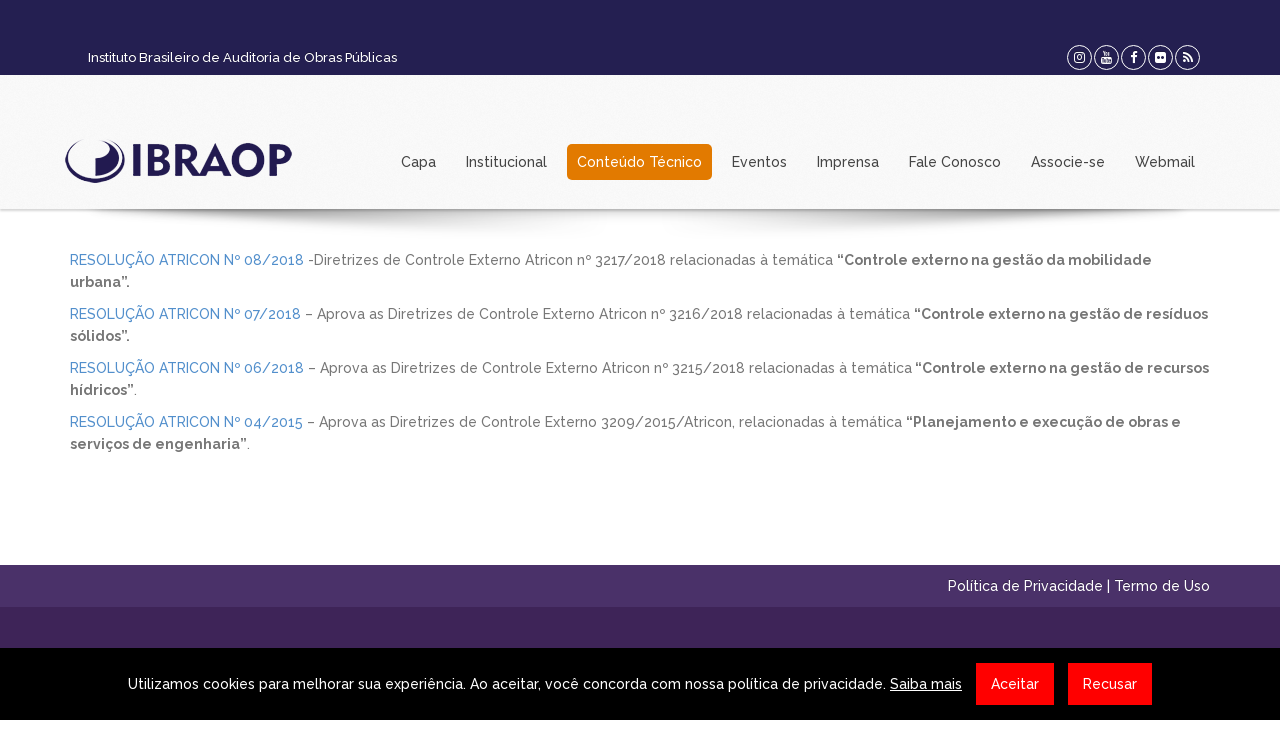

--- FILE ---
content_type: text/html; charset=UTF-8
request_url: https://www.ibraop.org.br/resolucoes-da-atricon/
body_size: 13121
content:

<!DOCTYPE html>
<html lang="pt-BR">
<head>

	<meta charset="UTF-8">
	<meta http-equiv="X-UA-Compatible" content="IE=edge">
	<meta name="viewport" content="width=device-width, initial-scale=1">


<title>Resoluções da Atricon &#8211; Ibraop</title>
<meta name='robots' content='max-image-preview:large' />
<link rel='dns-prefetch' href='//fonts.googleapis.com' />
<link rel="alternate" type="application/rss+xml" title="Feed para Ibraop &raquo;" href="https://www.ibraop.org.br/feed/" />
<link rel="alternate" type="application/rss+xml" title="Feed de comentários para Ibraop &raquo;" href="https://www.ibraop.org.br/comments/feed/" />
<link rel="alternate" title="oEmbed (JSON)" type="application/json+oembed" href="https://www.ibraop.org.br/wp-json/oembed/1.0/embed?url=https%3A%2F%2Fwww.ibraop.org.br%2Fresolucoes-da-atricon%2F" />
<link rel="alternate" title="oEmbed (XML)" type="text/xml+oembed" href="https://www.ibraop.org.br/wp-json/oembed/1.0/embed?url=https%3A%2F%2Fwww.ibraop.org.br%2Fresolucoes-da-atricon%2F&#038;format=xml" />
<style id='wp-img-auto-sizes-contain-inline-css' type='text/css'>
img:is([sizes=auto i],[sizes^="auto," i]){contain-intrinsic-size:3000px 1500px}
/*# sourceURL=wp-img-auto-sizes-contain-inline-css */
</style>
<style id='wp-emoji-styles-inline-css' type='text/css'>

	img.wp-smiley, img.emoji {
		display: inline !important;
		border: none !important;
		box-shadow: none !important;
		height: 1em !important;
		width: 1em !important;
		margin: 0 0.07em !important;
		vertical-align: -0.1em !important;
		background: none !important;
		padding: 0 !important;
	}
/*# sourceURL=wp-emoji-styles-inline-css */
</style>
<link rel='stylesheet' id='wp-block-library-css' href='https://www.ibraop.org.br/wp-includes/css/dist/block-library/style.min.css?ver=6.9' type='text/css' media='all' />
<style id='classic-theme-styles-inline-css' type='text/css'>
/*! This file is auto-generated */
.wp-block-button__link{color:#fff;background-color:#32373c;border-radius:9999px;box-shadow:none;text-decoration:none;padding:calc(.667em + 2px) calc(1.333em + 2px);font-size:1.125em}.wp-block-file__button{background:#32373c;color:#fff;text-decoration:none}
/*# sourceURL=/wp-includes/css/classic-themes.min.css */
</style>
<style id='ppb-print-page-style-inline-css' type='text/css'>
.dashicons{font-family:dashicons!important}.wp-block-ppb-print-page *{box-sizing:border-box}@media print{.wp-block-ppb-print-page.noPrint{display:none}}.wp-block-ppb-print-page .ppbPrintPage button{align-items:center;display:inline-flex;gap:5px;justify-content:center}.wp-block-ppb-print-page .ppbPrintPage button:focus{border:none;outline:0}.wp-block-ppb-print-page .ppbPrintPage button .hideIcon{display:none}.wp-block-ppb-print-page .ppbPrintPage button img{height:30px;width:auto}.wp-block-ppb-print-page .ppbPrintPage.default button{border:none}.wp-block-ppb-print-page .ppbPrintPage.iconFocus button{border:none;flex-direction:column;transition:background-color .3s ease}.wp-block-ppb-print-page .ppbPrintPage.iconFocus button .iconWrapper{align-items:center;border-radius:50%;display:flex;justify-content:center;padding:12px}.wp-block-ppb-print-page .ppbPrintPage.roundedPill button{border:none;transition:background-color .2s ease,box-shadow .2s ease}.wp-block-ppb-print-page .ppbPrintPage.outlineStyle button{border:none;transition:background-color .2s ease}.wp-block-ppb-print-page .ppbPrintPage.floatingAction button{border:none;height:56px;transition:all .2s ease;width:56px}.wp-block-ppb-print-page .ppbPrintPage.floatingAction:hover{transform:scale(1.1);transition:all .2s ease}.wp-block-ppb-print-page .ppbPrintPage.interactiveHover button{border:none;overflow:hidden;position:relative;transition:background-color .2s ease}.wp-block-ppb-print-page .ppbPrintPage.interactiveHover button span.overlay{background-color:#b13721;inset:0;position:absolute;transform:scaleX(0);transform-origin:left;transition:transform .3s ease}.wp-block-ppb-print-page .ppbPrintPage.interactiveHover button:hover .overlay{transform:scaleX(1)}.wp-block-ppb-print-page .ppbPrintPage.interactiveHover button img,.wp-block-ppb-print-page .ppbPrintPage.interactiveHover button span.text,.wp-block-ppb-print-page .ppbPrintPage.interactiveHover button svg{position:relative;z-index:10}.wp-block-ppb-print-page .ppbPrintPage.textHeavy button{transition:background-color .2s ease}.wp-block-ppb-print-page .ppbPrintPage.textHeavy button svg{color:#b45309;flex-shrink:0;margin-top:4px}.wp-block-ppb-print-page .ppbPrintPage.retro button{background-color:#a855f7;color:#fff;transition:box-shadow .3s}.wp-block-ppb-print-page .ppbPrintPage.brutalist button{transition:background-color .3s}.wp-block-ppb-print-page .ppbPrintPage.effect button{border:none!important;transform:translateY(0);transition:all .3s}.wp-block-ppb-print-page .ppbPrintPage.effect button:hover{transform:translateY(-.25rem)}.wp-block-ppb-print-page .ppbPrintPage.effect button:active{box-shadow:0 8px 10px -4px rgba(34,197,94,.5);transform:translateY(0)}

/*# sourceURL=https://www.ibraop.org.br/wp-content/plugins/print-page/build/view.css */
</style>
<style id='global-styles-inline-css' type='text/css'>
:root{--wp--preset--aspect-ratio--square: 1;--wp--preset--aspect-ratio--4-3: 4/3;--wp--preset--aspect-ratio--3-4: 3/4;--wp--preset--aspect-ratio--3-2: 3/2;--wp--preset--aspect-ratio--2-3: 2/3;--wp--preset--aspect-ratio--16-9: 16/9;--wp--preset--aspect-ratio--9-16: 9/16;--wp--preset--color--black: #000000;--wp--preset--color--cyan-bluish-gray: #abb8c3;--wp--preset--color--white: #ffffff;--wp--preset--color--pale-pink: #f78da7;--wp--preset--color--vivid-red: #cf2e2e;--wp--preset--color--luminous-vivid-orange: #ff6900;--wp--preset--color--luminous-vivid-amber: #fcb900;--wp--preset--color--light-green-cyan: #7bdcb5;--wp--preset--color--vivid-green-cyan: #00d084;--wp--preset--color--pale-cyan-blue: #8ed1fc;--wp--preset--color--vivid-cyan-blue: #0693e3;--wp--preset--color--vivid-purple: #9b51e0;--wp--preset--gradient--vivid-cyan-blue-to-vivid-purple: linear-gradient(135deg,rgb(6,147,227) 0%,rgb(155,81,224) 100%);--wp--preset--gradient--light-green-cyan-to-vivid-green-cyan: linear-gradient(135deg,rgb(122,220,180) 0%,rgb(0,208,130) 100%);--wp--preset--gradient--luminous-vivid-amber-to-luminous-vivid-orange: linear-gradient(135deg,rgb(252,185,0) 0%,rgb(255,105,0) 100%);--wp--preset--gradient--luminous-vivid-orange-to-vivid-red: linear-gradient(135deg,rgb(255,105,0) 0%,rgb(207,46,46) 100%);--wp--preset--gradient--very-light-gray-to-cyan-bluish-gray: linear-gradient(135deg,rgb(238,238,238) 0%,rgb(169,184,195) 100%);--wp--preset--gradient--cool-to-warm-spectrum: linear-gradient(135deg,rgb(74,234,220) 0%,rgb(151,120,209) 20%,rgb(207,42,186) 40%,rgb(238,44,130) 60%,rgb(251,105,98) 80%,rgb(254,248,76) 100%);--wp--preset--gradient--blush-light-purple: linear-gradient(135deg,rgb(255,206,236) 0%,rgb(152,150,240) 100%);--wp--preset--gradient--blush-bordeaux: linear-gradient(135deg,rgb(254,205,165) 0%,rgb(254,45,45) 50%,rgb(107,0,62) 100%);--wp--preset--gradient--luminous-dusk: linear-gradient(135deg,rgb(255,203,112) 0%,rgb(199,81,192) 50%,rgb(65,88,208) 100%);--wp--preset--gradient--pale-ocean: linear-gradient(135deg,rgb(255,245,203) 0%,rgb(182,227,212) 50%,rgb(51,167,181) 100%);--wp--preset--gradient--electric-grass: linear-gradient(135deg,rgb(202,248,128) 0%,rgb(113,206,126) 100%);--wp--preset--gradient--midnight: linear-gradient(135deg,rgb(2,3,129) 0%,rgb(40,116,252) 100%);--wp--preset--font-size--small: 13px;--wp--preset--font-size--medium: 20px;--wp--preset--font-size--large: 36px;--wp--preset--font-size--x-large: 42px;--wp--preset--spacing--20: 0.44rem;--wp--preset--spacing--30: 0.67rem;--wp--preset--spacing--40: 1rem;--wp--preset--spacing--50: 1.5rem;--wp--preset--spacing--60: 2.25rem;--wp--preset--spacing--70: 3.38rem;--wp--preset--spacing--80: 5.06rem;--wp--preset--shadow--natural: 6px 6px 9px rgba(0, 0, 0, 0.2);--wp--preset--shadow--deep: 12px 12px 50px rgba(0, 0, 0, 0.4);--wp--preset--shadow--sharp: 6px 6px 0px rgba(0, 0, 0, 0.2);--wp--preset--shadow--outlined: 6px 6px 0px -3px rgb(255, 255, 255), 6px 6px rgb(0, 0, 0);--wp--preset--shadow--crisp: 6px 6px 0px rgb(0, 0, 0);}:where(.is-layout-flex){gap: 0.5em;}:where(.is-layout-grid){gap: 0.5em;}body .is-layout-flex{display: flex;}.is-layout-flex{flex-wrap: wrap;align-items: center;}.is-layout-flex > :is(*, div){margin: 0;}body .is-layout-grid{display: grid;}.is-layout-grid > :is(*, div){margin: 0;}:where(.wp-block-columns.is-layout-flex){gap: 2em;}:where(.wp-block-columns.is-layout-grid){gap: 2em;}:where(.wp-block-post-template.is-layout-flex){gap: 1.25em;}:where(.wp-block-post-template.is-layout-grid){gap: 1.25em;}.has-black-color{color: var(--wp--preset--color--black) !important;}.has-cyan-bluish-gray-color{color: var(--wp--preset--color--cyan-bluish-gray) !important;}.has-white-color{color: var(--wp--preset--color--white) !important;}.has-pale-pink-color{color: var(--wp--preset--color--pale-pink) !important;}.has-vivid-red-color{color: var(--wp--preset--color--vivid-red) !important;}.has-luminous-vivid-orange-color{color: var(--wp--preset--color--luminous-vivid-orange) !important;}.has-luminous-vivid-amber-color{color: var(--wp--preset--color--luminous-vivid-amber) !important;}.has-light-green-cyan-color{color: var(--wp--preset--color--light-green-cyan) !important;}.has-vivid-green-cyan-color{color: var(--wp--preset--color--vivid-green-cyan) !important;}.has-pale-cyan-blue-color{color: var(--wp--preset--color--pale-cyan-blue) !important;}.has-vivid-cyan-blue-color{color: var(--wp--preset--color--vivid-cyan-blue) !important;}.has-vivid-purple-color{color: var(--wp--preset--color--vivid-purple) !important;}.has-black-background-color{background-color: var(--wp--preset--color--black) !important;}.has-cyan-bluish-gray-background-color{background-color: var(--wp--preset--color--cyan-bluish-gray) !important;}.has-white-background-color{background-color: var(--wp--preset--color--white) !important;}.has-pale-pink-background-color{background-color: var(--wp--preset--color--pale-pink) !important;}.has-vivid-red-background-color{background-color: var(--wp--preset--color--vivid-red) !important;}.has-luminous-vivid-orange-background-color{background-color: var(--wp--preset--color--luminous-vivid-orange) !important;}.has-luminous-vivid-amber-background-color{background-color: var(--wp--preset--color--luminous-vivid-amber) !important;}.has-light-green-cyan-background-color{background-color: var(--wp--preset--color--light-green-cyan) !important;}.has-vivid-green-cyan-background-color{background-color: var(--wp--preset--color--vivid-green-cyan) !important;}.has-pale-cyan-blue-background-color{background-color: var(--wp--preset--color--pale-cyan-blue) !important;}.has-vivid-cyan-blue-background-color{background-color: var(--wp--preset--color--vivid-cyan-blue) !important;}.has-vivid-purple-background-color{background-color: var(--wp--preset--color--vivid-purple) !important;}.has-black-border-color{border-color: var(--wp--preset--color--black) !important;}.has-cyan-bluish-gray-border-color{border-color: var(--wp--preset--color--cyan-bluish-gray) !important;}.has-white-border-color{border-color: var(--wp--preset--color--white) !important;}.has-pale-pink-border-color{border-color: var(--wp--preset--color--pale-pink) !important;}.has-vivid-red-border-color{border-color: var(--wp--preset--color--vivid-red) !important;}.has-luminous-vivid-orange-border-color{border-color: var(--wp--preset--color--luminous-vivid-orange) !important;}.has-luminous-vivid-amber-border-color{border-color: var(--wp--preset--color--luminous-vivid-amber) !important;}.has-light-green-cyan-border-color{border-color: var(--wp--preset--color--light-green-cyan) !important;}.has-vivid-green-cyan-border-color{border-color: var(--wp--preset--color--vivid-green-cyan) !important;}.has-pale-cyan-blue-border-color{border-color: var(--wp--preset--color--pale-cyan-blue) !important;}.has-vivid-cyan-blue-border-color{border-color: var(--wp--preset--color--vivid-cyan-blue) !important;}.has-vivid-purple-border-color{border-color: var(--wp--preset--color--vivid-purple) !important;}.has-vivid-cyan-blue-to-vivid-purple-gradient-background{background: var(--wp--preset--gradient--vivid-cyan-blue-to-vivid-purple) !important;}.has-light-green-cyan-to-vivid-green-cyan-gradient-background{background: var(--wp--preset--gradient--light-green-cyan-to-vivid-green-cyan) !important;}.has-luminous-vivid-amber-to-luminous-vivid-orange-gradient-background{background: var(--wp--preset--gradient--luminous-vivid-amber-to-luminous-vivid-orange) !important;}.has-luminous-vivid-orange-to-vivid-red-gradient-background{background: var(--wp--preset--gradient--luminous-vivid-orange-to-vivid-red) !important;}.has-very-light-gray-to-cyan-bluish-gray-gradient-background{background: var(--wp--preset--gradient--very-light-gray-to-cyan-bluish-gray) !important;}.has-cool-to-warm-spectrum-gradient-background{background: var(--wp--preset--gradient--cool-to-warm-spectrum) !important;}.has-blush-light-purple-gradient-background{background: var(--wp--preset--gradient--blush-light-purple) !important;}.has-blush-bordeaux-gradient-background{background: var(--wp--preset--gradient--blush-bordeaux) !important;}.has-luminous-dusk-gradient-background{background: var(--wp--preset--gradient--luminous-dusk) !important;}.has-pale-ocean-gradient-background{background: var(--wp--preset--gradient--pale-ocean) !important;}.has-electric-grass-gradient-background{background: var(--wp--preset--gradient--electric-grass) !important;}.has-midnight-gradient-background{background: var(--wp--preset--gradient--midnight) !important;}.has-small-font-size{font-size: var(--wp--preset--font-size--small) !important;}.has-medium-font-size{font-size: var(--wp--preset--font-size--medium) !important;}.has-large-font-size{font-size: var(--wp--preset--font-size--large) !important;}.has-x-large-font-size{font-size: var(--wp--preset--font-size--x-large) !important;}
:where(.wp-block-post-template.is-layout-flex){gap: 1.25em;}:where(.wp-block-post-template.is-layout-grid){gap: 1.25em;}
:where(.wp-block-term-template.is-layout-flex){gap: 1.25em;}:where(.wp-block-term-template.is-layout-grid){gap: 1.25em;}
:where(.wp-block-columns.is-layout-flex){gap: 2em;}:where(.wp-block-columns.is-layout-grid){gap: 2em;}
:root :where(.wp-block-pullquote){font-size: 1.5em;line-height: 1.6;}
/*# sourceURL=global-styles-inline-css */
</style>
<link rel='stylesheet' id='lgpd-consent-cyfer-style-css' href='https://www.ibraop.org.br/wp-content/plugins/lgpd-consent/public/css/lgpd-consent-cyfer.css?ver=2.0.2' type='text/css' media='all' />
<link rel='stylesheet' id='pb-accordion-blocks-style-css' href='https://www.ibraop.org.br/wp-content/plugins/accordion-blocks/build/index.css?ver=1.5.0' type='text/css' media='all' />
<link rel='stylesheet' id='contact-form-7-css' href='https://www.ibraop.org.br/wp-content/plugins/contact-form-7/includes/css/styles.css?ver=6.1.4' type='text/css' media='all' />
<link rel='stylesheet' id='bootstrap-css' href='https://www.ibraop.org.br/wp-content/themes/archit/css/bootstrap.css?ver=1.0' type='text/css' media='all' />
<link rel='stylesheet' id='font-awesome-css' href='https://www.ibraop.org.br/wp-content/plugins/elementor/assets/lib/font-awesome/css/font-awesome.min.css?ver=4.7.0' type='text/css' media='all' />
<link rel='stylesheet' id='yamm-css' href='https://www.ibraop.org.br/wp-content/themes/archit/css/yamm.css?ver=1.0' type='text/css' media='all' />
<link rel='stylesheet' id='nivo-lightbox-css' href='https://www.ibraop.org.br/wp-content/themes/archit/css/nivo-lightbox.css?ver=1.0' type='text/css' media='all' />
<link rel='stylesheet' id='owl-carousel-css' href='https://www.ibraop.org.br/wp-content/themes/archit/css/owl.carousel.css?ver=1.0' type='text/css' media='all' />
<link rel='stylesheet' id='animate-css' href='https://www.ibraop.org.br/wp-content/themes/archit/css/animate.css?ver=1.0' type='text/css' media='all' />
<link rel='stylesheet' id='jquery-mb-ytplayer-css' href='https://www.ibraop.org.br/wp-content/themes/archit/css/jquery.mb.YTPlayer.css?ver=1.0' type='text/css' media='all' />
<link rel='stylesheet' id='archit-custom-css' href='https://www.ibraop.org.br/wp-content/themes/archit/css/custom.css?ver=1.0' type='text/css' media='all' />
<link rel='stylesheet' id='archit-font-raleway-css' href='//fonts.googleapis.com/css?family=Raleway:400,100,900,800,600,500,700,300,200&#038;subset=latin,latin-ext' type='text/css' media='all' />
<link rel='stylesheet' id='style-css' href='https://www.ibraop.org.br/wp-content/themes/archit/style.css?ver=6.9' type='text/css' media='all' />
<link rel='stylesheet' id='photonic-slider-css' href='https://www.ibraop.org.br/wp-content/plugins/photonic/include/ext/splide/splide.min.css?ver=20260114-184146' type='text/css' media='all' />
<link rel='stylesheet' id='photonic-lightbox-css' href='https://www.ibraop.org.br/wp-content/plugins/photonic/include/ext/imagelightbox/imagelightbox.min.css?ver=20260114-184146' type='text/css' media='all' />
<link rel='stylesheet' id='photonic-css' href='https://www.ibraop.org.br/wp-content/plugins/photonic/include/css/front-end/core/photonic.min.css?ver=20260114-184146' type='text/css' media='all' />
<style id='photonic-inline-css' type='text/css'>
/* Retrieved from saved CSS */
.photonic-panel { background:  rgb(17,17,17)  !important;

	border-top: none;
	border-right: none;
	border-bottom: none;
	border-left: none;
 }
.photonic-random-layout .photonic-thumb { padding: 2px}
.photonic-masonry-layout .photonic-thumb, .photonic-masonry-horizontal-layout .photonic-thumb { padding: 2px}
.photonic-mosaic-layout .photonic-thumb { padding: 2px}

/*# sourceURL=photonic-inline-css */
</style>
<link rel='stylesheet' id='elementor-frontend-css' href='https://www.ibraop.org.br/wp-content/plugins/elementor/assets/css/frontend.min.css?ver=3.34.1' type='text/css' media='all' />
<link rel='stylesheet' id='eael-general-css' href='https://www.ibraop.org.br/wp-content/plugins/essential-addons-for-elementor-lite/assets/front-end/css/view/general.min.css?ver=6.5.7' type='text/css' media='all' />
<script type="text/javascript" src="https://www.ibraop.org.br/wp-includes/js/tinymce/tinymce.min.js?ver=49110-20250317" id="wp-tinymce-root-js"></script>
<script type="text/javascript" src="https://www.ibraop.org.br/wp-includes/js/tinymce/plugins/compat3x/plugin.min.js?ver=49110-20250317" id="wp-tinymce-js"></script>
<script type="text/javascript" src="https://www.ibraop.org.br/wp-includes/js/jquery/jquery.min.js?ver=3.7.1" id="jquery-core-js"></script>
<script type="text/javascript" src="https://www.ibraop.org.br/wp-includes/js/jquery/jquery-migrate.min.js?ver=3.4.1" id="jquery-migrate-js"></script>
<script type="text/javascript" src="https://www.ibraop.org.br/wp-content/plugins/lgpd-consent/public/js/lgpd-consent-cyfer-head.js?ver=2.0.2" id="lgpd-consent-cyfer-head-js"></script>
<script></script><link rel="https://api.w.org/" href="https://www.ibraop.org.br/wp-json/" /><link rel="alternate" title="JSON" type="application/json" href="https://www.ibraop.org.br/wp-json/wp/v2/pages/2685" /><link rel="EditURI" type="application/rsd+xml" title="RSD" href="https://www.ibraop.org.br/xmlrpc.php?rsd" />
<meta name="generator" content="WordPress 6.9" />
<link rel="canonical" href="https://www.ibraop.org.br/resolucoes-da-atricon/" />
<link rel='shortlink' href='https://www.ibraop.org.br/?p=2685' />

<style type="text/css">
 
body{ 
;
;
;
;
 ;
 ;
 ;
 ;
 ;
 ;
}


 
h1{ 
;
;
;
;
 ;
 ;
 ;
 ;
 ;
 ;
}



 
h2{ 
color:          #444444 !important;
;
;
;
 ;
 ;
 ;
 ;
 ;
 ;
}


 
h3{ 
;
;
;
;
 ;
 ;
 ;
 ;
 ;
 ;
}


 
h4{ 
color:          #444444 !important;
;
;
;
 ;
 ;
 ;
line-height:    24px !important ;
 ;
 ;
}


 
h5{ 
;
;
;
;
 ;
 ;
 ;
 ;
 ;
 ;
}


 
h6{ 
;
;
;
;
 ;
 ;
 ;
 ;
 ;
 ;
}


 
p{ 
;
;
;
;
 ;
 ;
 ;
 ;
 ;
 ;
}


 
.navbar-default .navbar-nav > li > a{ 
;
;
;
;
 ;
 ;
 ;
 ;
 ;
 ;
}


select:focus { border-color: #528fcc; }
/* COLOR 1
================================================== */
a { color: #528fcc; }
::selection { background: #528fcc; }
::-moz-selection {
 background: #528fcc;
}
.navbar-default .navbar-nav > li { color: #528fcc; }
.navbar-default .navbar-nav > li > a:hover, .navbar-default .navbar-nav > li > a:focus { color: #528fcc; }
.navbar-default .navbar-nav > .active > a, .navbar-default .navbar-nav > .active > a:hover, .navbar-default .navbar-nav > .active > a:focus { background-color: #528fcc !important; }
.navbar-default .navbar-nav > .open > a, .navbar-default .navbar-nav > .open > a:hover, .navbar-default .navbar-nav > .open > a:focus { color: #528fcc; }
 @media (min-width: 768px) {
.dropdown-menu { border-top: 4px solid #528fcc; }
}
.dropdown-menu > li > a:hover, .dropdown-menu > li > a:focus { background-color: #528fcc; }
.dropdown-menu > .active > a, .dropdown-menu > .active > a:hover, .dropdown-menu > .active > a:focus { background-color: #528fcc; }
.yamm .yamm-content .icon-arrow-list li a:hover { color: #528fcc; }
.navbar-toggle {
	background-color: #528fcc;
	border: 1px solid #528fcc;
}
.navbar-default .navbar-toggle { border-color: #528fcc; }
.navbar-default .navbar-toggle:hover, .navbar-default .navbar-toggle:focus { background-color: #528fcc; }
 @media (max-width: 767px) {
.navbar-default .navbar-nav > li > a:hover, .navbar-default .navbar-nav > li > a:focus { background-color: #528fcc; }
.navbar-default .navbar-nav > .active > a, .navbar-default .navbar-nav > .active > a:hover, .navbar-default .navbar-nav > .active > a:focus { background-color: #528fcc; }
.navbar-default .navbar-nav > .open > a, .navbar-default .navbar-nav > .open > a:hover, .navbar-default .navbar-nav > .open > a:focus { background-color: #528fcc; }
}
.search-form > .dropdown-menu { border-top: 4px solid #528fcc; }
.topbar-search > .dropdown-menu { border-top: 4px solid #528fcc; }
 @media (max-width: 767px) {
.navbar-default .navbar-nav .open .dropdown-menu > li > a:hover, .navbar-default .navbar-nav .open .dropdown-menu > li > a:focus { color: #528fcc; }
.navbar-default .navbar-nav .open .dropdown-menu > .active > a, .navbar-default .navbar-nav .open .dropdown-menu > .active > a:hover, .navbar-default .navbar-nav .open .dropdown-menu > .active > a:focus { color: #528fcc; }
}
.input-group .btn-default { background-color: #528fcc; }
.footer-list li i { color: #528fcc; }
.footer-tooltip { background: #528fcc; }
.footer-tooltip .footer-tooltip-arrow { border-right: 10px solid #528fcc; }
.blog-info { background: #528fcc; }
.blog-title > i { background: #528fcc; }
.sidebar-list li i { color: #528fcc; }
.sidebar-tag li:hover { background: #528fcc; }
.pagination > li > a:hover, .pagination > li > span:hover, .pagination > li > a:focus, .pagination > li > span:focus {
	background-color: #528fcc;
	border-color: #528fcc;
}
.pagination > .active > a, .pagination > .active > span, .pagination > .active > a:hover, .pagination > .active > span:hover, .pagination > .active > a:focus, .pagination > .active > span:focus {
	background-color: #528fcc;
	border-color: #528fcc;
}
.icon-arrow-list li i { color: #528fcc; }
blockquote { border-left: 5px solid #528fcc; }
.text-theme { color: #528fcc; }
.highlight-theme { background: #528fcc; }
.dropcap-theme { background: #528fcc; }
.iconbox1-icon i {
	border: 1px solid #528fcc;
	background: #528fcc;
    opacity: 0.7;
}
.iconbox1:hover .iconbox1-icon i { color: #528fcc; }
.iconbox1:hover .effect-3:after, .iconbox2:hover .effect-3:after { background: rgba(82,143,204,0.7); }
.iconbox2-icon i {
	border: 1px solid #528fcc;
	background: #528fcc;
    opacity: 0.7;
}
.iconbox2:hover .iconbox2-icon i { color: #528fcc; }
.process-1 { background: #528fcc; }
.process-1 .triangle-right { border-left: 15px solid #528fcc; }
.process-2 { background: #528fcc; }
.process-2 .triangle-right { border-left: 15px solid #528fcc; }
.process-content h4 i { color: #528fcc; }
.photo-title3 { background: #528fcc; }
.photobox2:hover .photobox2-content { border: 5px solid #528fcc; }
.photobox3:hover .photobox3-content { border: 5px solid #528fcc; }
.social-icons li a i:hover { background: #528fcc; }
.social-color li a i:hover { background: #528fcc; }
.panel-heading a { background-color: #528fcc; }
.toggle-container h4.active { background-color: #528fcc; }
.tab.active { background: #528fcc; }
#tab-side-container ul li.selected-tab { background: #528fcc; }
.progress-color { background-color: #528fcc; }
.team:hover { border: 5px solid #528fcc; }
.team-info { background: #528fcc; }
.parallax-overlay {
	background: #528fcc;
	background: rgba(82,143,204,0.7);
}
.titleline { border-top: 1px solid #528fcc; }
.titleline:after { border-top: 5px solid #528fcc; }
.titleline-center { border-top:1px solid #528fcc; }
.titleline-center:after { border-top: 5px solid #528fcc; }
.titleline-footer { border-top:1px solid #528fcc; }
.titleline-footer:after { border-top: 5px solid #528fcc; }
.back-to-top:hover, .back-to-top:focus { background-color: #528fcc; }
.flickr-thumbs li { border: 3px solid #528fcc; }
.da-thumbs div {
	background: #528fcc;
	background: #528fcc;
    opacity: 0.8;
}
.da-thumbs div i:hover { color: #528fcc; }
.button:hover, .button:active, .button.is-checked {
	color: #528fcc;
	border: 1px solid #528fcc;
}
.cmxform label span { color: #528fcc; }
.tp-caption.theme-big {
	background-color: #528fcc;
	background-color: rgba(82,143,204,0.7);
}
.tp-caption.theme-normal {
	background-color: #528fcc;
	background-color: rgba(82,143,204,0.7);
}
.tp-caption.theme-small {
	background-color: #528fcc;
	background-color: rgba(82,143,204,0.7);
}
a:hover, a:focus { color: #1f5c99; }

.popular .price { background: #528fcc url("../../images/assets/colors/slash-bg.png") repeat; }
.btn-theme {
	background-color: #528fcc;
	-webkit-box-shadow: 0px 2px 0px 0px #1f5c99;
	-moz-box-shadow: 0px 2px 0px 0px #1f5c99;
	-o-box-shadow: 0px 2px 0px 0px #1f5c99;
	box-shadow: 0px 2px 0px 0px #1f5c99;
}

/* Top Header Color */

#topbar { background: #241f51; }

/* Footer Widget area */

#footer { background: #4a3169; }

/* Footer Bottom area */

#copyright { background: #3e2458; }

</style>
<meta name="generator" content="Elementor 3.34.1; features: additional_custom_breakpoints; settings: css_print_method-external, google_font-enabled, font_display-auto">
			<style>
				.e-con.e-parent:nth-of-type(n+4):not(.e-lazyloaded):not(.e-no-lazyload),
				.e-con.e-parent:nth-of-type(n+4):not(.e-lazyloaded):not(.e-no-lazyload) * {
					background-image: none !important;
				}
				@media screen and (max-height: 1024px) {
					.e-con.e-parent:nth-of-type(n+3):not(.e-lazyloaded):not(.e-no-lazyload),
					.e-con.e-parent:nth-of-type(n+3):not(.e-lazyloaded):not(.e-no-lazyload) * {
						background-image: none !important;
					}
				}
				@media screen and (max-height: 640px) {
					.e-con.e-parent:nth-of-type(n+2):not(.e-lazyloaded):not(.e-no-lazyload),
					.e-con.e-parent:nth-of-type(n+2):not(.e-lazyloaded):not(.e-no-lazyload) * {
						background-image: none !important;
					}
				}
			</style>
			<meta name="generator" content="Powered by WPBakery Page Builder - drag and drop page builder for WordPress."/>
<style type="text/css">.blue-message {
background: none repeat scroll 0 0 #3399ff;
    color: #ffffff;
    text-shadow: none;
    font-size: 14px;
    line-height: 24px;
    padding: 10px;
}.green-message {
background: none repeat scroll 0 0 #8cc14c;
    color: #ffffff;
    text-shadow: none;
    font-size: 14px;
    line-height: 24px;
    padding: 10px;
}.orange-message {
background: none repeat scroll 0 0 #faa732;
    color: #ffffff;
    text-shadow: none;
    font-size: 14px;
    line-height: 24px;
    padding: 10px;
}.red-message {
background: none repeat scroll 0 0 #da4d31;
    color: #ffffff;
    text-shadow: none;
    font-size: 14px;
    line-height: 24px;
    padding: 10px;
}.grey-message {
background: none repeat scroll 0 0 #53555c;
    color: #ffffff;
    text-shadow: none;
    font-size: 14px;
    line-height: 24px;
    padding: 10px;
}.left-block {
background: none repeat scroll 0 0px, radial-gradient(ellipse at center center, #ffffff 0%, #f2f2f2 100%) repeat scroll 0 0 rgba(0, 0, 0, 0);
    color: #8b8e97;
    padding: 10px;
    margin: 10px;
    float: left;
}.right-block {
background: none repeat scroll 0 0px, radial-gradient(ellipse at center center, #ffffff 0%, #f2f2f2 100%) repeat scroll 0 0 rgba(0, 0, 0, 0);
    color: #8b8e97;
    padding: 10px;
    margin: 10px;
    float: right;
}.blockquotes {
background: none;
    border-left: 5px solid #f1f1f1;
    color: #8B8E97;
    font-size: 14px;
    font-style: italic;
    line-height: 22px;
    padding-left: 15px;
    padding: 10px;
    width: 60%;
    float: left;
}</style><meta name="generator" content="Powered by Slider Revolution 6.5.21 - responsive, Mobile-Friendly Slider Plugin for WordPress with comfortable drag and drop interface." />
<script>function setREVStartSize(e){
			//window.requestAnimationFrame(function() {
				window.RSIW = window.RSIW===undefined ? window.innerWidth : window.RSIW;
				window.RSIH = window.RSIH===undefined ? window.innerHeight : window.RSIH;
				try {
					var pw = document.getElementById(e.c).parentNode.offsetWidth,
						newh;
					pw = pw===0 || isNaN(pw) ? window.RSIW : pw;
					e.tabw = e.tabw===undefined ? 0 : parseInt(e.tabw);
					e.thumbw = e.thumbw===undefined ? 0 : parseInt(e.thumbw);
					e.tabh = e.tabh===undefined ? 0 : parseInt(e.tabh);
					e.thumbh = e.thumbh===undefined ? 0 : parseInt(e.thumbh);
					e.tabhide = e.tabhide===undefined ? 0 : parseInt(e.tabhide);
					e.thumbhide = e.thumbhide===undefined ? 0 : parseInt(e.thumbhide);
					e.mh = e.mh===undefined || e.mh=="" || e.mh==="auto" ? 0 : parseInt(e.mh,0);
					if(e.layout==="fullscreen" || e.l==="fullscreen")
						newh = Math.max(e.mh,window.RSIH);
					else{
						e.gw = Array.isArray(e.gw) ? e.gw : [e.gw];
						for (var i in e.rl) if (e.gw[i]===undefined || e.gw[i]===0) e.gw[i] = e.gw[i-1];
						e.gh = e.el===undefined || e.el==="" || (Array.isArray(e.el) && e.el.length==0)? e.gh : e.el;
						e.gh = Array.isArray(e.gh) ? e.gh : [e.gh];
						for (var i in e.rl) if (e.gh[i]===undefined || e.gh[i]===0) e.gh[i] = e.gh[i-1];
											
						var nl = new Array(e.rl.length),
							ix = 0,
							sl;
						e.tabw = e.tabhide>=pw ? 0 : e.tabw;
						e.thumbw = e.thumbhide>=pw ? 0 : e.thumbw;
						e.tabh = e.tabhide>=pw ? 0 : e.tabh;
						e.thumbh = e.thumbhide>=pw ? 0 : e.thumbh;
						for (var i in e.rl) nl[i] = e.rl[i]<window.RSIW ? 0 : e.rl[i];
						sl = nl[0];
						for (var i in nl) if (sl>nl[i] && nl[i]>0) { sl = nl[i]; ix=i;}
						var m = pw>(e.gw[ix]+e.tabw+e.thumbw) ? 1 : (pw-(e.tabw+e.thumbw)) / (e.gw[ix]);
						newh =  (e.gh[ix] * m) + (e.tabh + e.thumbh);
					}
					var el = document.getElementById(e.c);
					if (el!==null && el) el.style.height = newh+"px";
					el = document.getElementById(e.c+"_wrapper");
					if (el!==null && el) {
						el.style.height = newh+"px";
						el.style.display = "block";
					}
				} catch(e){
					console.log("Failure at Presize of Slider:" + e)
				}
			//});
		  };</script>
		<style type="text/css" id="wp-custom-css">
			#copyright {
	font-family: 'Verdana' !important;
	
}
.titleline-center, .titleline-center:after {
	border-color: #e27a00
}
#galeria-home-container .vc_gitem-zone-a {
	border: 1px #ccc solid;
}
#galeria-home-container .vc_gitem-zone-c {
	margin-top:-70px;
	background-color: rgba(0,0,0,0.5);
	font-size: 0.8em;
	font-weight:normal;
  width: 94%;
  margin-left: auto;
  margin-right: auto;
}
#galeria-home-container .vc_gitem-zone-c a {
	color: #e2e2e2;
}
.page.page-template-default .page-title{
	  background-blend-mode: darken;
    background-color: #241f51;
}
ul.m-md li {
	margin-top: 15px;
	margin-bottom: 15px;
}
.advgb-tabs-wrapper .advgb-tab-body {
	min-height:200px;
}
#estrutura-capa {
	   max-height: 300px;
    overflow-y: scroll;
}
ul.vc_tta-tabs-list li.vc_tta-tab a {
	font-weight: normal;
	color: white !important;
}
ul.vc_tta-tabs-list li.vc_tta-tab.vc_active a {
	font-weight: bold;
}
#menu-principal .menu-item.active a, #menu-principal .menu-item.current-menu-parent a.js-activated {
	background-color: #e27a00 !important;
	color: white;
}
#menu-principal ul.dropdown-menu {
	border-top-color: #b56200 !important;
}
table, th, td {
  border: 0px solid;
}
th, td {
  border-bottom: 0px solid #fff;
}
		</style>
		<noscript><style> .wpb_animate_when_almost_visible { opacity: 1; }</style></noscript></head>
<body class="wp-singular page-template-default page page-id-2685 wp-theme-archit wpb-js-composer js-comp-ver-7.9 vc_responsive elementor-default elementor-kit-17810">

<div class="boxed-layout"> 
  
  <!-- Top Bar
================================================== -->
  <div id="topbar">
    <div class="container">
      <div class="row">
        <div class="col-md-8">
		
							   

					   <p><i class="fa fa-map-marker2"></i> Instituto Brasileiro de Auditoria de Obras Públicas</p>			   						  
        </div>
        <!-- end .col-md-8 -->
        
        <div class="col-md-4">

				
					<ul class="social-icons">
					   <li><a href="https://www.instagram.com/ibraop/" target="_blank"><i class="fa fa-instagram"></i></a></li><li><a href="https://youtube.com/ibraoptv" target="_blank"><i class="fa fa-youtube"></i></a></li><li><a href="https://www.facebook.com/ibraop/" target="_blank"><i class="fa fa-facebook"></i></a></li><li><a href="https://www.flickr.com/people/enaop2017/" target="_blank"><i class="fa fa-flickr"></i></a></li><li><a href="#" target="_blank"><i class="fa fa-rss"></i></a></li>					</ul>
			   														
          
        </div>
        <!-- end .col-md-4 --> 
        
      </div>
      <!-- end .row --> 
    </div>
    <!-- end .container --> 
  </div>
  <!-- end #topbar --> 
  
  <!-- Header
================================================== -->
  <header id="header">
    <div class="header-shadow"></div>
    <!-- end .header-shadow -->
    <nav class="navbar yamm navbar-default navbar-static-top">
      <div class="container">
        <div class="navbar-header">
          <button type="button" class="navbar-toggle" data-toggle="collapse" data-target=".navbar-collapse"><span class="sr-only">Toggle navigation</span> <span class="icon-bar"></span> <span class="icon-bar"></span> <span class="icon-bar"></span> </button>
									<a class="navbar-brand" href="https://www.ibraop.org.br/" title="Ibraop"><img src="https://www.ibraop.org.br/wp-content/uploads/2020/08/logo-ibraop-transp.png" alt="Ibraop" /></a>
													  
		</div>
        <!-- end .navbar-header -->
        
        <div class="navbar-collapse collapse">

				<ul id="menu-principal" class="nav navbar-nav"><li  class="menu-item menu-item-type-custom menu-item-object-custom"><a href="/">Capa</a></li>
<li  class="menu-item menu-item-type-custom menu-item-object-custom menu-item-has-children dropdown "><a href="#" class="dropdown-toggle js-activated">Institucional</a>
<ul class=" dropdown-menu  menu-depth-1">
	<li  class="menu-item menu-item-type-post_type menu-item-object-page"><a href="https://www.ibraop.org.br/sobre/" >Sobre o Ibraop</a></li>
	<li  class="menu-item menu-item-type-custom menu-item-object-custom"><a href="https://www.ibraop.org.br/estatuto/">Estatuto</a></li>
	<li  class="menu-item menu-item-type-post_type menu-item-object-page"><a href="https://www.ibraop.org.br/copia-composicao-diex/" >Composição</a></li>
	<li  class="menu-item menu-item-type-post_type menu-item-object-page"><a href="https://www.ibraop.org.br/avisos-atos/" >Avisos / Atos</a></li>
	<li  class="menu-item menu-item-type-post_type menu-item-object-page"><a href="https://www.ibraop.org.br/documentos/" >Documentos</a></li>
	<li  class="menu-item menu-item-type-post_type menu-item-object-page"><a href="https://www.ibraop.org.br/tcs-filiados/" >TC’s Filiados</a></li>
</ul>
</li>
<li  class="menu-item menu-item-type-custom menu-item-object-custom current-menu-ancestor current-menu-parent menu-item-has-children dropdown "><a href="#" class="dropdown-toggle js-activated">Conteúdo Técnico</a>
<ul class=" dropdown-menu  menu-depth-1">
	<li  class="menu-item menu-item-type-custom menu-item-object-custom"><a href="https://www.ibraop.org.br/grupos-tematicos/">Grupos de Trabalho</a></li>
	<li  class="menu-item menu-item-type-post_type menu-item-object-page"><a href="https://www.ibraop.org.br/orientacoes-tecnicas/" >Orientações Técnicas</a></li>
	<li  class="menu-item menu-item-type-post_type menu-item-object-page"><a href="https://www.ibraop.org.br/procedimentos-2/" >Procedimentos-2</a></li>
	<li  class="menu-item menu-item-type-post_type menu-item-object-page"><a href="https://www.ibraop.org.br/notas-tecnicas-2/" >Notas Técnicas</a></li>
	<li  class="menu-item menu-item-type-custom menu-item-object-custom"><a href="https://www.ibraop.org.br/conteudo-tecnico/publicacoes-1/">Publicações</a></li>
	<li  class="menu-item menu-item-type-post_type menu-item-object-page"><a href="https://www.ibraop.org.br/opinioes/" >Opiniões</a></li>
	<li  class="menu-item menu-item-type-post_type menu-item-object-page current-menu-item page_item page-item-2685 current_page_item active "><a href="https://www.ibraop.org.br/resolucoes-da-atricon/" >Resoluções da Atricon</a></li>
</ul>
</li>
<li  class="menu-item menu-item-type-post_type menu-item-object-page"><a href="https://www.ibraop.org.br/evento/" >Eventos</a></li>
<li  class="menu-item menu-item-type-custom menu-item-object-custom menu-item-has-children dropdown "><a href="#" class="dropdown-toggle js-activated">Imprensa</a>
<ul class=" dropdown-menu  menu-depth-1">
	<li  class="menu-item menu-item-type-post_type menu-item-object-page"><a href="https://www.ibraop.org.br/agenda-ibraop/" >Agenda</a></li>
	<li  class="menu-item menu-item-type-taxonomy menu-item-object-category"><a href="https://www.ibraop.org.br/blog/categoria/noticias/">Notícias</a></li>
	<li  class="menu-item menu-item-type-taxonomy menu-item-object-category"><a href="https://www.ibraop.org.br/blog/categoria/clipping/">Clipping</a></li>
	<li  class="menu-item menu-item-type-post_type menu-item-object-page"><a href="https://www.ibraop.org.br/atividades/" >Atividades</a></li>
	<li  class="menu-item menu-item-type-post_type menu-item-object-page"><a href="https://www.ibraop.org.br/relatorios/" >Relatórios</a></li>
	<li  class="menu-item menu-item-type-custom menu-item-object-custom"><a href="https://www.flickr.com/photos/enaop2017/albums">Galeria de Fotos</a></li>
</ul>
</li>
<li  class="menu-item menu-item-type-post_type menu-item-object-page"><a href="https://www.ibraop.org.br/fale-conosco/" >Fale Conosco</a></li>
<li  class="menu-item menu-item-type-custom menu-item-object-custom"><a href="https://eventos.ibraop.org.br/cadastro">Associe-se</a></li>
<li  class="menu-item menu-item-type-custom menu-item-object-custom"><a href="https://webmail.kinghost.com.br/?_gl=1*ojyg7r*_gcl_aw*R0NMLjE3NTEzMTk4ODQuQ2owS0NRanc2NGpEQmhEWEFSSXNBQmtrOEo3U1B0NUNNTldJa2ZMOXl1N2FxcTRLdFFNUEM2TGRPNEJsX0djRmJlV3ZYTjdZa3NMblJsSWFBZ3BERUFMd193Y0I.*_gcl_au*MTg1Nzk0NzU0OS4xNzUxMzE5ODg0*_ga*NDQwMzcxNTIwLjE3NTEzMTk4ODQ.*_ga_QX2M9L12DT*czE3NTEzMTk4ODQkbzEkZzAkdDE3NTEzMTk4ODQkajYwJGwwJGgxOTU3NDcyNTg0">Webmail</a></li>
</ul>        </div>
        <!-- end .navbar-collapse collapse --> 
        
      </div>
      <!-- end .container --> 
    </nav>
    <!-- end .navbar --> 
    
  </header>
  <!-- end #header -->
  <div class="clearfix"></div>
  <!-- end .clearfix -->

	  <div class="page-title">
		<div class="container">
		  <div class="row">
			<div class="col-md-12">
			  <h1>Resoluções da Atricon</h1>
			  <ol class="breadcrumb">
				<li><a href="https://www.ibraop.org.br/"><i class="fa fa-home"></i>Home</a></li>
				<li class="active"><i class="fa fa-file-text"></i>Resoluções da Atricon</li>
			  </ol>
			</div>
		  </div>
		</div>
	  </div>
	  
	 	
	 
			<div class="container">
				<div class="klb-post">
					
<p><a href="http://www.atricon.org.br/wp-content/uploads/2019/01/Resolu%C3%A7%C3%A3o-Atricon-08-2018-Diretrizes-3217-Mobilidade-urbana.pdf">RESOLUÇÃO ATRICON Nº 08/2018&nbsp;</a>-Diretrizes de Controle Externo Atricon nº 3217/2018 relacionadas à temática&nbsp;<strong>“Controle externo na gestão da mobilidade urbana”.</strong></p>



<p><a href="http://www.atricon.org.br/wp-content/uploads/2019/01/Resolu%C3%A7%C3%A3o-Atricon-07-2018-Diretriz-3216-Res%C3%ADduos-s%C3%B3lidos.pdf">RESOLUÇÃO ATRICON Nº 07/2018</a>&nbsp;– Aprova as Diretrizes de Controle Externo Atricon nº 3216/2018 relacionadas à temática&nbsp;<strong>“Controle externo na gestão de resíduos sólidos”.</strong></p>



<p><a href="http://www.atricon.org.br/wp-content/uploads/2019/01/Resolu%C3%A7%C3%A3o-Atricon-06-2018-Diretrizes-3215-Recursos-H%C3%ADdricos.pdf">RESOLUÇÃO ATRICON Nº 06/2018</a> – Aprova as Diretrizes de Controle Externo Atricon nº 3215/2018 relacionadas à temática<strong> “Controle externo na gestão de recursos hídricos”</strong>.</p>



<p><a href="http://www.atricon.org.br/wp-content/uploads/2016/02/Resolu%C3%A7%C3%A3o-AOP-Atricon.docx.pdf">RESOLUÇÃO ATRICON Nº 04/2015</a> &#8211; Aprova as Diretrizes de Controle Externo 3209/2015/Atricon, relacionadas à temática <strong>“Planejamento e execução de obras e serviços de engenharia”</strong>.</p>
									</div>
                 

	<!-- Comments -->


	
	
	    

			</div><!--/ .container-->

		         <div class="mb-100"></div>
  <!-- Footer
================================================== -->
    <footer id="footer">
    <div class="container">
      <div class="row">
		<div class="col-md-3">
					</div>
		<div class="col-md-3">
					</div>
		<div class="col-md-3">
					</div>
		<div class="col-md-3">
			<div class="widget_text klbfooterwidget widget_custom_html"><div class="textwidget custom-html-widget"><a href=/politica-de-privacidade style='color:white'>Política de Privacidade</a> | <a href=/termo-de-uso style='color:white'>Termo de Uso</a></div></div>		</div>
      </div>
    </div>
  </footer>
    <!-- end #footer --> 


  <!-- Copyright
================================================== -->
  <div id="copyright">
    <div class="container">
      <div class="row">
        <div class="col-md-8">
           <p>						
			  IBRAOP - Instituto Brasileiro de Auditoria de Obras Públicas</p>
        </div>
        
        <div class="col-md-4">
          <ul class="copyright-link">
			<li>						
			R. Bulcão Viana, 90 Florianópolis – SC. CEP: 88.020-160. CNPJ 04.716.733/0001-88</li>
          </ul>
        </div>
        
      </div>
    </div>
  </div>
  <a href="#" class="back-to-top">Back to Top</a> </div>


		<script>
			window.RS_MODULES = window.RS_MODULES || {};
			window.RS_MODULES.modules = window.RS_MODULES.modules || {};
			window.RS_MODULES.waiting = window.RS_MODULES.waiting || [];
			window.RS_MODULES.defered = true;
			window.RS_MODULES.moduleWaiting = window.RS_MODULES.moduleWaiting || {};
			window.RS_MODULES.type = 'compiled';
		</script>
		<script type="speculationrules">
{"prefetch":[{"source":"document","where":{"and":[{"href_matches":"/*"},{"not":{"href_matches":["/wp-*.php","/wp-admin/*","/wp-content/uploads/*","/wp-content/*","/wp-content/plugins/*","/wp-content/themes/archit/*","/*\\?(.+)"]}},{"not":{"selector_matches":"a[rel~=\"nofollow\"]"}},{"not":{"selector_matches":".no-prefetch, .no-prefetch a"}}]},"eagerness":"conservative"}]}
</script>

    <!-- Exibe a barra padrão -->
    <div id="lgpd-consent-bar" style="background-color: #000000;color: #ffffff;font-size: 14px;position: fixed;bottom: 0;left: 0;width: 100%;padding: 15px;text-align: center;z-index: 9999">
        <span>
            Utilizamos cookies para melhorar sua experiência. Ao aceitar, você concorda com nossa política de privacidade. 
            <a href="https://www.ibraop.org.br/politica-de-privacidade/" style="color: #ffffff">Saiba mais</a>
        </span>
        <button class="lgpd-consent-btn" data-consent="accept" style="background-color: #ff0000;color: #ffffff;padding: 10px 15px">Aceitar</button>
        <button class="lgpd-consent-btn" data-consent="refuse" style="background-color: #ff0000;color: #ffffff;padding: 10px 15px">Recusar</button>
    </div>
			<script>
				const lazyloadRunObserver = () => {
					const lazyloadBackgrounds = document.querySelectorAll( `.e-con.e-parent:not(.e-lazyloaded)` );
					const lazyloadBackgroundObserver = new IntersectionObserver( ( entries ) => {
						entries.forEach( ( entry ) => {
							if ( entry.isIntersecting ) {
								let lazyloadBackground = entry.target;
								if( lazyloadBackground ) {
									lazyloadBackground.classList.add( 'e-lazyloaded' );
								}
								lazyloadBackgroundObserver.unobserve( entry.target );
							}
						});
					}, { rootMargin: '200px 0px 200px 0px' } );
					lazyloadBackgrounds.forEach( ( lazyloadBackground ) => {
						lazyloadBackgroundObserver.observe( lazyloadBackground );
					} );
				};
				const events = [
					'DOMContentLoaded',
					'elementor/lazyload/observe',
				];
				events.forEach( ( event ) => {
					document.addEventListener( event, lazyloadRunObserver );
				} );
			</script>
			<link rel='stylesheet' id='so-css-archit-css' href='https://www.ibraop.org.br/wp-content/uploads/so-css/so-css-archit.css?ver=1760212898' type='text/css' media='all' />
<link rel='stylesheet' id='rs-plugin-settings-css' href='https://www.ibraop.org.br/wp-content/plugins/revslider/public/assets/css/rs6.css?ver=6.5.21' type='text/css' media='all' />
<style id='rs-plugin-settings-inline-css' type='text/css'>
#rs-demo-id {}
/*# sourceURL=rs-plugin-settings-inline-css */
</style>
<script type="text/javascript" id="lgpd-consent-cyfer-script-js-extra">
/* <![CDATA[ */
var lgpdConsentCyfer = {"ajax_url":"https://www.ibraop.org.br/wp-admin/admin-ajax.php","consent_nonce":"c7b8b5436c"};
//# sourceURL=lgpd-consent-cyfer-script-js-extra
/* ]]> */
</script>
<script type="text/javascript" src="https://www.ibraop.org.br/wp-content/plugins/lgpd-consent/public/js/lgpd-consent-cyfer.js?ver=2.0.2" id="lgpd-consent-cyfer-script-js"></script>
<script type="text/javascript" src="https://www.ibraop.org.br/wp-content/plugins/accordion-blocks/js/accordion-blocks.min.js?ver=1.5.0" id="pb-accordion-blocks-frontend-script-js"></script>
<script type="text/javascript" src="https://www.ibraop.org.br/wp-includes/js/dist/hooks.min.js?ver=dd5603f07f9220ed27f1" id="wp-hooks-js"></script>
<script type="text/javascript" src="https://www.ibraop.org.br/wp-includes/js/dist/i18n.min.js?ver=c26c3dc7bed366793375" id="wp-i18n-js"></script>
<script type="text/javascript" id="wp-i18n-js-after">
/* <![CDATA[ */
wp.i18n.setLocaleData( { 'text direction\u0004ltr': [ 'ltr' ] } );
//# sourceURL=wp-i18n-js-after
/* ]]> */
</script>
<script type="text/javascript" src="https://www.ibraop.org.br/wp-content/plugins/contact-form-7/includes/swv/js/index.js?ver=6.1.4" id="swv-js"></script>
<script type="text/javascript" id="contact-form-7-js-translations">
/* <![CDATA[ */
( function( domain, translations ) {
	var localeData = translations.locale_data[ domain ] || translations.locale_data.messages;
	localeData[""].domain = domain;
	wp.i18n.setLocaleData( localeData, domain );
} )( "contact-form-7", {"translation-revision-date":"2025-05-19 13:41:20+0000","generator":"GlotPress\/4.0.1","domain":"messages","locale_data":{"messages":{"":{"domain":"messages","plural-forms":"nplurals=2; plural=n > 1;","lang":"pt_BR"},"Error:":["Erro:"]}},"comment":{"reference":"includes\/js\/index.js"}} );
//# sourceURL=contact-form-7-js-translations
/* ]]> */
</script>
<script type="text/javascript" id="contact-form-7-js-before">
/* <![CDATA[ */
var wpcf7 = {
    "api": {
        "root": "https:\/\/www.ibraop.org.br\/wp-json\/",
        "namespace": "contact-form-7\/v1"
    }
};
//# sourceURL=contact-form-7-js-before
/* ]]> */
</script>
<script type="text/javascript" src="https://www.ibraop.org.br/wp-content/plugins/contact-form-7/includes/js/index.js?ver=6.1.4" id="contact-form-7-js"></script>
<script type="text/javascript" src="https://www.ibraop.org.br/wp-content/plugins/revslider/public/assets/js/rbtools.min.js?ver=6.5.18" defer async id="tp-tools-js"></script>
<script type="text/javascript" src="https://www.ibraop.org.br/wp-content/plugins/revslider/public/assets/js/rs6.min.js?ver=6.5.21" defer async id="revmin-js"></script>
<script type="text/javascript" src="https://www.ibraop.org.br/wp-includes/js/comment-reply.min.js?ver=6.9" id="comment-reply-js" async="async" data-wp-strategy="async" fetchpriority="low"></script>
<script type="text/javascript" src="https://www.ibraop.org.br/wp-content/themes/archit/js/bootstrap.min.js?ver=1.0" id="bootstrap-js"></script>
<script type="text/javascript" src="https://www.ibraop.org.br/wp-content/themes/archit/js/plugins/bootstrap-hover-dropdown.min.js?ver=1.0" id="bootstrap-hover-dropdown-js"></script>
<script type="text/javascript" src="https://www.ibraop.org.br/wp-content/themes/archit/js/plugins/jquery.validate.min.js?ver=1.0" id="jquery-validate-js"></script>
<script type="text/javascript" src="https://www.ibraop.org.br/wp-content/themes/archit/js/plugins/modernizr.custom.js?ver=1.0" id="modernizr-custom-js"></script>
<script type="text/javascript" src="https://www.ibraop.org.br/wp-content/themes/archit/js/plugins/jquery.hoverdir.js?ver=1.0" id="jquery-hoverdir-js"></script>
<script type="text/javascript" src="https://www.ibraop.org.br/wp-content/themes/archit/js/plugins/jquery.sticky.js?ver=1.0" id="jquery-sticky-js"></script>
<script type="text/javascript" src="https://www.ibraop.org.br/wp-content/themes/archit/js/plugins/nivo-lightbox.js?ver=1.0" id="nivo-lightbox-js"></script>
<script type="text/javascript" src="https://www.ibraop.org.br/wp-content/themes/archit/js/plugins/isotope.pkgd.min.js?ver=1.0" id="isotope-pkgd-js"></script>
<script type="text/javascript" src="https://www.ibraop.org.br/wp-content/themes/archit/js/plugins/owl.carousel.js?ver=1.0" id="owl-carousel-js"></script>
<script type="text/javascript" src="https://www.ibraop.org.br/wp-content/themes/archit/js/plugins/jquery.mb.YTPlayer.js?ver=1.0" id="jquery-mb-YTPlayer-js"></script>
<script type="text/javascript" src="https://www.ibraop.org.br/wp-content/themes/archit/js/plugins/jquery.simpleplaceholder.js?ver=1.0" id="jquery-simpleplaceholder-js"></script>
<script type="text/javascript" src="https://www.ibraop.org.br/wp-content/themes/archit/js/plugins/jquery.hashchange.js?ver=1.0" id="jquery-hashchange-js"></script>
<script type="text/javascript" src="https://www.ibraop.org.br/wp-content/themes/archit/js/plugins/jquery.easytabs.js?ver=1.0" id="jquery-easytabs-js"></script>
<script type="text/javascript" src="https://www.ibraop.org.br/wp-content/themes/archit/js/plugins/wow.min.js?ver=1.0" id="wow-js"></script>
<script type="text/javascript" src="https://www.ibraop.org.br/wp-content/themes/archit/js/plugins/bootstrap-submenu.min.js?ver=1.0" id="bootstrap-submenu-js"></script>
<script type="text/javascript" src="https://www.ibraop.org.br/wp-content/themes/archit/js/custom.js?ver=1.0" id="archit-custom-js"></script>
<script type="text/javascript" id="eael-general-js-extra">
/* <![CDATA[ */
var localize = {"ajaxurl":"https://www.ibraop.org.br/wp-admin/admin-ajax.php","nonce":"1538b303b1","i18n":{"added":"Adicionado ","compare":"Comparar","loading":"Carregando..."},"eael_translate_text":{"required_text":"\u00e9 um campo obrigat\u00f3rio","invalid_text":"Inv\u00e1lido","billing_text":"Faturamento","shipping_text":"Envio","fg_mfp_counter_text":"de"},"page_permalink":"https://www.ibraop.org.br/resolucoes-da-atricon/","cart_redirectition":"no","cart_page_url":"","el_breakpoints":{"mobile":{"label":"Dispositivos m\u00f3veis no modo retrato","value":767,"default_value":767,"direction":"max","is_enabled":true},"mobile_extra":{"label":"Dispositivos m\u00f3veis no modo paisagem","value":880,"default_value":880,"direction":"max","is_enabled":false},"tablet":{"label":"Tablet no modo retrato","value":1024,"default_value":1024,"direction":"max","is_enabled":true},"tablet_extra":{"label":"Tablet no modo paisagem","value":1200,"default_value":1200,"direction":"max","is_enabled":false},"laptop":{"label":"Notebook","value":1366,"default_value":1366,"direction":"max","is_enabled":false},"widescreen":{"label":"Tela ampla (widescreen)","value":2400,"default_value":2400,"direction":"min","is_enabled":false}}};
//# sourceURL=eael-general-js-extra
/* ]]> */
</script>
<script type="text/javascript" src="https://www.ibraop.org.br/wp-content/plugins/essential-addons-for-elementor-lite/assets/front-end/js/view/general.min.js?ver=6.5.7" id="eael-general-js"></script>
<script id="wp-emoji-settings" type="application/json">
{"baseUrl":"https://s.w.org/images/core/emoji/17.0.2/72x72/","ext":".png","svgUrl":"https://s.w.org/images/core/emoji/17.0.2/svg/","svgExt":".svg","source":{"concatemoji":"https://www.ibraop.org.br/wp-includes/js/wp-emoji-release.min.js?ver=6.9"}}
</script>
<script type="module">
/* <![CDATA[ */
/*! This file is auto-generated */
const a=JSON.parse(document.getElementById("wp-emoji-settings").textContent),o=(window._wpemojiSettings=a,"wpEmojiSettingsSupports"),s=["flag","emoji"];function i(e){try{var t={supportTests:e,timestamp:(new Date).valueOf()};sessionStorage.setItem(o,JSON.stringify(t))}catch(e){}}function c(e,t,n){e.clearRect(0,0,e.canvas.width,e.canvas.height),e.fillText(t,0,0);t=new Uint32Array(e.getImageData(0,0,e.canvas.width,e.canvas.height).data);e.clearRect(0,0,e.canvas.width,e.canvas.height),e.fillText(n,0,0);const a=new Uint32Array(e.getImageData(0,0,e.canvas.width,e.canvas.height).data);return t.every((e,t)=>e===a[t])}function p(e,t){e.clearRect(0,0,e.canvas.width,e.canvas.height),e.fillText(t,0,0);var n=e.getImageData(16,16,1,1);for(let e=0;e<n.data.length;e++)if(0!==n.data[e])return!1;return!0}function u(e,t,n,a){switch(t){case"flag":return n(e,"\ud83c\udff3\ufe0f\u200d\u26a7\ufe0f","\ud83c\udff3\ufe0f\u200b\u26a7\ufe0f")?!1:!n(e,"\ud83c\udde8\ud83c\uddf6","\ud83c\udde8\u200b\ud83c\uddf6")&&!n(e,"\ud83c\udff4\udb40\udc67\udb40\udc62\udb40\udc65\udb40\udc6e\udb40\udc67\udb40\udc7f","\ud83c\udff4\u200b\udb40\udc67\u200b\udb40\udc62\u200b\udb40\udc65\u200b\udb40\udc6e\u200b\udb40\udc67\u200b\udb40\udc7f");case"emoji":return!a(e,"\ud83e\u1fac8")}return!1}function f(e,t,n,a){let r;const o=(r="undefined"!=typeof WorkerGlobalScope&&self instanceof WorkerGlobalScope?new OffscreenCanvas(300,150):document.createElement("canvas")).getContext("2d",{willReadFrequently:!0}),s=(o.textBaseline="top",o.font="600 32px Arial",{});return e.forEach(e=>{s[e]=t(o,e,n,a)}),s}function r(e){var t=document.createElement("script");t.src=e,t.defer=!0,document.head.appendChild(t)}a.supports={everything:!0,everythingExceptFlag:!0},new Promise(t=>{let n=function(){try{var e=JSON.parse(sessionStorage.getItem(o));if("object"==typeof e&&"number"==typeof e.timestamp&&(new Date).valueOf()<e.timestamp+604800&&"object"==typeof e.supportTests)return e.supportTests}catch(e){}return null}();if(!n){if("undefined"!=typeof Worker&&"undefined"!=typeof OffscreenCanvas&&"undefined"!=typeof URL&&URL.createObjectURL&&"undefined"!=typeof Blob)try{var e="postMessage("+f.toString()+"("+[JSON.stringify(s),u.toString(),c.toString(),p.toString()].join(",")+"));",a=new Blob([e],{type:"text/javascript"});const r=new Worker(URL.createObjectURL(a),{name:"wpTestEmojiSupports"});return void(r.onmessage=e=>{i(n=e.data),r.terminate(),t(n)})}catch(e){}i(n=f(s,u,c,p))}t(n)}).then(e=>{for(const n in e)a.supports[n]=e[n],a.supports.everything=a.supports.everything&&a.supports[n],"flag"!==n&&(a.supports.everythingExceptFlag=a.supports.everythingExceptFlag&&a.supports[n]);var t;a.supports.everythingExceptFlag=a.supports.everythingExceptFlag&&!a.supports.flag,a.supports.everything||((t=a.source||{}).concatemoji?r(t.concatemoji):t.wpemoji&&t.twemoji&&(r(t.twemoji),r(t.wpemoji)))});
//# sourceURL=https://www.ibraop.org.br/wp-includes/js/wp-emoji-loader.min.js
/* ]]> */
</script>
<script></script></body>
</html>

--- FILE ---
content_type: text/css
request_url: https://www.ibraop.org.br/wp-content/themes/archit/css/yamm.css?ver=1.0
body_size: 244
content:
/*!
 * Yamm!3
 * Yet another megamenu for Bootstrap 3
 * 
 * http://geedmo.github.com/yamm3
 */
.yamm .nav, .yamm .collapse, .yamm .dropup, .yamm .dropdown { position: static; }
.yamm .container { position: relative; }
.yamm .dropdown-menu { left: auto; }
.yamm .nav.navbar-right .dropdown-menu {
	left: auto;
	right: 0;
}
.yamm .yamm-content { padding: 20px 30px; }
.yamm .dropdown.yamm-fw .dropdown-menu {
	left: 0;
	right: 0;
}

--- FILE ---
content_type: text/css
request_url: https://www.ibraop.org.br/wp-content/themes/archit/css/nivo-lightbox.css?ver=1.0
body_size: 8440
content:
/*
 * Nivo Lightbox v1.2.0
 * http://dev7studios.com/nivo-lightbox
 *
 * Copyright 2013, Dev7studios
 * Free to use and abuse under the MIT license.
 * http://www.opensource.org/licenses/mit-license.php
 */

.nivo-lightbox-overlay {
	position: fixed;
	top: 0;
	left: 0;
	z-index: 99998;
	width: 100%;
	height: 100%;
	overflow: hidden;
	visibility: hidden;
	opacity: 0;
	-webkit-box-sizing: border-box;
	-moz-box-sizing: border-box;
	box-sizing: border-box;
}
.nivo-lightbox-overlay.nivo-lightbox-open {
	visibility: visible;
	opacity: 1;
}
.nivo-lightbox-wrap {
	position: absolute;
	top: 10%;
	bottom: 10%;
	left: 10%;
	right: 10%;
}
.nivo-lightbox-content {
	width: 100%;
	height: 100%;
}
.nivo-lightbox-title-wrap {
	position: absolute;
	bottom: 0;
	left: 0;
	width: 100%;
	z-index: 99999;
	text-align: center;
}
.nivo-lightbox-nav { display: none; }
.nivo-lightbox-prev {
	position: absolute;
	top: 50%;
	left: 0;
}
.nivo-lightbox-next {
	position: absolute;
	top: 50%;
	right: 0;
}
.nivo-lightbox-close {
	position: absolute;
	top: 2%;
	right: 2%;
}
.nivo-lightbox-image { text-align: center; }
.nivo-lightbox-image img {
	max-width: 100%;
	max-height: 100%;
	width: auto;
	height: auto;
	vertical-align: middle;
}
.nivo-lightbox-content iframe {
	width: 100%;
	height: 100%;
}
.nivo-lightbox-inline, .nivo-lightbox-ajax {
	max-height: 100%;
	overflow: auto;
	-webkit-box-sizing: border-box;
	-moz-box-sizing: border-box;
	box-sizing: border-box;/* https://bugzilla.mozilla.org/show_bug.cgi?id=308801 */
}
.nivo-lightbox-error {
	display: table;
	text-align: center;
	width: 100%;
	height: 100%;
	color: #fff;
	text-shadow: 0 1px 1px #000;
}
.nivo-lightbox-error p {
	display: table-cell;
	vertical-align: middle;
}
/* Effects
 **********************************************/
.nivo-lightbox-notouch .nivo-lightbox-effect-fade, 
.nivo-lightbox-notouch .nivo-lightbox-effect-fadeScale, 
.nivo-lightbox-notouch .nivo-lightbox-effect-slideLeft, 
.nivo-lightbox-notouch .nivo-lightbox-effect-slideRight, 
.nivo-lightbox-notouch .nivo-lightbox-effect-slideUp, 
.nivo-lightbox-notouch .nivo-lightbox-effect-slideDown, 
.nivo-lightbox-notouch .nivo-lightbox-effect-fall {
/*
	-webkit-transition: all 0.2s ease-in-out;
	-moz-transition: all 0.2s ease-in-out;
	-ms-transition: all 0.2s ease-in-out;
	-o-transition: all 0.2s ease-in-out;
	transition: all 0.2s ease-in-out;
*/
}
/* fadeScale */
.nivo-lightbox-effect-fadeScale .nivo-lightbox-wrap {
	-webkit-transition: all 0.3s;
	-moz-transition: all 0.3s;
	-ms-transition: all 0.3s;
	-o-transition: all 0.3s;
	transition: all 0.3s;
	-webkit-transform: scale(0.7);
	-moz-transform: scale(0.7);
	-ms-transform: scale(0.7);
	transform: scale(0.7);
}
.nivo-lightbox-effect-fadeScale.nivo-lightbox-open .nivo-lightbox-wrap {
	-webkit-transform: scale(1);
	-moz-transform: scale(1);
	-ms-transform: scale(1);
	transform: scale(1);
}
/* slideLeft / slideRight / slideUp / slideDown */
.nivo-lightbox-effect-slideLeft .nivo-lightbox-wrap, .nivo-lightbox-effect-slideRight .nivo-lightbox-wrap, .nivo-lightbox-effect-slideUp .nivo-lightbox-wrap, .nivo-lightbox-effect-slideDown .nivo-lightbox-wrap {
	-webkit-transition: all 0.3s cubic-bezier(0.25, 0.5, 0.5, 0.9);
	-moz-transition: all 0.3s cubic-bezier(0.25, 0.5, 0.5, 0.9);
	-ms-transition: all 0.3s cubic-bezier(0.25, 0.5, 0.5, 0.9);
	-o-transition: all 0.3s cubic-bezier(0.25, 0.5, 0.5, 0.9);
	transition: all 0.3s cubic-bezier(0.25, 0.5, 0.5, 0.9);
}
.nivo-lightbox-effect-slideLeft .nivo-lightbox-wrap {
	-webkit-transform: translateX(-10%);
	-moz-transform: translateX(-10%);
	-ms-transform: translateX(-10%);
	transform: translateX(-10%);
}
.nivo-lightbox-effect-slideRight .nivo-lightbox-wrap {
	-webkit-transform: translateX(10%);
	-moz-transform: translateX(10%);
	-ms-transform: translateX(10%);
	transform: translateX(10%);
}
.nivo-lightbox-effect-slideLeft.nivo-lightbox-open .nivo-lightbox-wrap, .nivo-lightbox-effect-slideRight.nivo-lightbox-open .nivo-lightbox-wrap {
	-webkit-transform: translateX(0);
	-moz-transform: translateX(0);
	-ms-transform: translateX(0);
	transform: translateX(0);
}
.nivo-lightbox-effect-slideDown .nivo-lightbox-wrap {
	-webkit-transform: translateY(-10%);
	-moz-transform: translateY(-10%);
	-ms-transform: translateY(-10%);
	transform: translateY(-10%);
}
.nivo-lightbox-effect-slideUp .nivo-lightbox-wrap {
	-webkit-transform: translateY(10%);
	-moz-transform: translateY(10%);
	-ms-transform: translateY(10%);
	transform: translateY(10%);
}
.nivo-lightbox-effect-slideUp.nivo-lightbox-open .nivo-lightbox-wrap, .nivo-lightbox-effect-slideDown.nivo-lightbox-open .nivo-lightbox-wrap {
	-webkit-transform: translateY(0);
	-moz-transform: translateY(0);
	-ms-transform: translateY(0);
	transform: translateY(0);
}
/* fall */
.nivo-lightbox-body-effect-fall .nivo-lightbox-effect-fall {
	-webkit-perspective: 1000px;
	-moz-perspective: 1000px;
	perspective: 1000px;
}
.nivo-lightbox-effect-fall .nivo-lightbox-wrap {
	-webkit-transition: all 0.3s ease-out;
	-moz-transition: all 0.3s ease-out;
	-ms-transition: all 0.3s ease-out;
	-o-transition: all 0.3s ease-out;
	transition: all 0.3s ease-out;
	-webkit-transform: translateZ(300px);
	-moz-transform: translateZ(300px);
	-ms-transform: translateZ(300px);
	transform: translateZ(300px);
}
.nivo-lightbox-effect-fall.nivo-lightbox-open .nivo-lightbox-wrap {
	-webkit-transform: translateZ(0);
	-moz-transform: translateZ(0);
	-ms-transform: translateZ(0);
	transform: translateZ(0);
}
/*
 * Nivo Lightbox Default Theme v1.0
 * http://dev7studios.com/nivo-lightbox
 *
 * Copyright 2013, Dev7studios
 * Free to use and abuse under the MIT license.
 * http://www.opensource.org/licenses/mit-license.php
 */
 
.nivo-lightbox-theme-default.nivo-lightbox-overlay {
	background: #666;
	background: rgba(0,0,0,0.6);
}
.nivo-lightbox-theme-default .nivo-lightbox-content.nivo-lightbox-loading { background: url("../images/assets/loading.gif") no-repeat 50% 50%; }
.nivo-lightbox-theme-default .nivo-lightbox-nav {
	top: 10%;
	width: 8%;
	height: 80%;
	text-indent: -9999px;
	background-repeat: no-repeat;
	background-position: 50% 50%;
	opacity: 0.5;
}
.nivo-lightbox-theme-default .nivo-lightbox-nav:hover {
	opacity: 1;
	background-color: rgba(0,0,0,0.5);
}
.nivo-lightbox-theme-default .nivo-lightbox-prev {
	background-image: url("../images/assets/prev.png");
	border-radius: 0 3px 3px 0;
}
.nivo-lightbox-theme-default .nivo-lightbox-next {
	background-image: url("../images/assets/next.png");
	border-radius: 3px 0 0 3px;
}
.nivo-lightbox-theme-default .nivo-lightbox-close {
	display: block;
	background: url("../images/assets/close.png") no-repeat 5px 5px;
	width: 16px;
	height: 16px;
	text-indent: -9999px;
	padding: 5px;
	opacity: 0.5;
}
.nivo-lightbox-theme-default .nivo-lightbox-close:hover { opacity: 1; }
.nivo-lightbox-theme-default .nivo-lightbox-title-wrap { bottom: -7%; }
.nivo-lightbox-theme-default .nivo-lightbox-title {
	font: 14px/20px 'Helvetica Neue', Helvetica, Arial, sans-serif;
	font-style: normal;
	font-weight: normal;
	background: #000;
	color: #fff;
	padding: 7px 15px;
	border-radius: 30px;
}
.nivo-lightbox-theme-default .nivo-lightbox-image img {
	background: #fff;
	-webkit-box-shadow: 0px 1px 1px rgba(0,0,0,0.4);
	-moz-box-shadow: 0px 1px 1px rgba(0,0,0,0.4);
	box-shadow: 0px 1px 1px rgba(0,0,0,0.4);
}
.nivo-lightbox-theme-default .nivo-lightbox-ajax, .nivo-lightbox-theme-default .nivo-lightbox-inline {
	background: #fff;
	padding: 40px;
	-webkit-box-shadow: 0px 1px 1px rgba(0,0,0,0.4);
	-moz-box-shadow: 0px 1px 1px rgba(0,0,0,0.4);
	box-shadow: 0px 1px 1px rgba(0,0,0,0.4);
}
 @media (-webkit-min-device-pixel-ratio: 1.3), (-o-min-device-pixel-ratio: 2.6/2), (min--moz-device-pixel-ratio: 1.3), (min-device-pixel-ratio: 1.3), (min-resolution: 1.3dppx) {
 .nivo-lightbox-theme-default .nivo-lightbox-content.nivo-lightbox-loading {
 background-image: url("../images/assets/loading@2x.gif");
 background-size: 32px 32px;
}
 .nivo-lightbox-theme-default .nivo-lightbox-prev {
 background-image: url("../images/assets/prev@2x.png");
 background-size: 48px 48px;
}
 .nivo-lightbox-theme-default .nivo-lightbox-next {
 background-image: url("../images/assets/next@2x.png");
 background-size: 48px 48px;
}
 .nivo-lightbox-theme-default .nivo-lightbox-close {
 background-image: url("../images/assets/close@2x.png");
 background-size: 16px 16px;
}
}

--- FILE ---
content_type: text/css
request_url: https://www.ibraop.org.br/wp-content/themes/archit/css/jquery.mb.YTPlayer.css?ver=1.0
body_size: 9083
content:
@charset"UTF-8";
.mb_YTPBar, .mb_YTPBar span.mb_YTPUrl a { color:#fff }
@font-face {
	font-family:ytpregular;
	src:url("../fonts/yt_player/ytp-regular.eot")
}
@font-face {
	font-family:ytpregular;
	src:url([data-uri])format('woff'), url("../fonts/yt_player/ytp-regular.ttf")format('truetype');
	font-weight:400;
	font-style:normal
}
.mb_YTPlayer:focus { outline:0 }
.mbYTP_wrapper {
	display:block;
	transform:translateZ(0)translate3d(0, 0, 0);
	transform-style:preserve-3d;
	perspective:1000;
	-webkit-backface-visibility:hidden;
	backface-visibility:hidden;
	box-sizing:border-box
}
.mb_YTPlayer .loading {
	position:absolute;
	top:10px;
	right:10px;
	font-size:12px;
	color:#fff;
	background:rgba(0,0,0,.51);
	text-align:center;
	padding:2px 4px;
	border-radius:5px;
	font-family:"Droid Sans", sans-serif;
	-webkit-animation:fade .1s infinite alternate;
	animation:fade .1s infinite alternate
}
@-webkit-keyframes fade { 0% {
opacity:.5
}
100% {
opacity:1
}
}
@keyframes fade { 0% {
opacity:.5
}
100% {
opacity:1
}
}
.fullscreen {
	display:block!important;
	position:fixed!important;
	width:100%!important;
	height:100%!important;
	top:0!important;
	left:0!important;
	margin:0!important;
	border:none!important;
	opacity:1!important
}
.mbYTP_wrapper iframe { max-width:4000px!important }
.inline_YTPlayer {
	margin-bottom:20px;
	vertical-align:top;
	position:relative;
	left:0;
	overflow:hidden;
	border-radius:4px;
	box-shadow:0 0 5px rgba(0,0,0,.7);
	background:rgba(0,0,0,.5)
}
.inline_YTPlayer img {
	border:none!important;
	margin:0!important;
	padding:0!important;
	transform:none!important
}
.mb_YTPBar, .mb_YTPBar .buttonBar {
	box-sizing:border-box;
	left:0;
	padding:5px;
	width:100%
}
.mb_YTPBar .ytpicon {
	font-size:20px;
	font-family:ytpregular
}
.mb_YTPBar .mb_YTPUrl.ytpicon { font-size:30px }
.mb_YTPBar {
	transition:opacity .5s;
	display:block;
	height:10px;
	background:#333;
	position:fixed;
	bottom:0;
	text-align:left;
	z-index:1000;
	font:14px/16px sans-serif;
	opacity:.1
}
.mb_YTPBar.visible, .mb_YTPBar:hover { opacity:1 }
.mb_YTPBar .buttonBar {
	transition:all .5s;
	background:0 0;
	font:12px/14px Calibri;
	position:absolute;
	top:-30px
}
.mb_YTPBar:hover .buttonBar { background:rgba(0,0,0,.4) }
.mb_YTPBar span {
	display:inline-block;
	font:16px/20px Calibri, sans-serif;
	position:relative;
	width:30px;
	height:25px;
	vertical-align:middle
}
.mb_YTPBar span.mb_YTPTime { width:130px }
.mb_YTPBar span.mb_OnlyYT, .mb_YTPBar span.mb_YTPUrl {
	position:absolute;
	width:auto;
	display:block;
	top:6px;
	right:10px;
	cursor:pointer
}
.mb_YTPBar span.mb_YTPUrl img { width:60px }
.mb_YTPBar span.mb_OnlyYT {
	left:300px;
	right:auto
}
.mb_YTPBar span.mb_OnlyYT img { width:25px }
.mb_YTPBar .mb_YTPMuteUnmute, .mb_YTPBar .mb_YTPPlaypause, .mb_YTPlayer .mb_YTPBar .mb_YTPPlaypause img { cursor:pointer }
.mb_YTPBar .mb_YTPProgress {
	height:10px;
	width:100%;
	background:#222;
	bottom:0;
	left:0
}
.mb_YTPBar .mb_YTPLoaded {
	height:10px;
	width:0;
	background:#444;
	left:0
}
.mb_YTPBar .mb_YTPseekbar {
	height:10px;
	width:0;
	background:#000;
	bottom:0;
	left:0;
	box-shadow:rgba(82,82,82,.47)1px 1px 3px
}
.mb_YTPBar .YTPOverlay {
	backface-visibility:hidden;
	-webkit-backface-visibility:hidden;
	-webkit-transform-style:"flat";
	box-sizing:border-box
}
.YTPOverlay.raster { background:url("../images/assets/raster.png") }
.YTPOverlay.raster.retina { background:url("../images/assets/raster@2x.png") }
.YTPOverlay.raster-dot { background:url("../images/assets/raster_dot.png") }
.YTPOverlay.raster-dot.retina { background:url("../images/assets/raster_dot@2x.png") }
.mb_YTPBar .simpleSlider {
	position:relative;
	width:100px;
	height:10px;
	border:1px solid #fff;
	overflow:hidden;
	box-sizing:border-box;
	margin-right:10px;
	cursor:pointer!important;
	border-radius:3px
}
.mb_YTPBar.compact .simpleSlider { width:40px }
.mb_YTPBar .simpleSlider.muted { opacity:.3 }
.mb_YTPBar .level {
	position:absolute;
	left:0;
	bottom:0;
	background-color:#fff;
	box-sizing:border-box
}
.mb_YTPBar .level.horizontal {
	height:100%;
	width:0
}
.mb_YTPBar .level.vertical {
	height:auto;
	width:100%
}

--- FILE ---
content_type: text/css
request_url: https://www.ibraop.org.br/wp-content/themes/archit/css/custom.css?ver=1.0
body_size: 72083
content:
/*
Theme Name: 	Archit - Responsive HTML5 Template
Theme URI: 	http://www.colorsthemes.com/archit/
Author: 	ColorsThemes
*/

/*
[Table Of Contents]
1. General
2. Menu
3. Basic Structure
4. Blog
5. Typography
6. Shortcodes
7. Portfolio
8. Contact Form
9. Revolution Slider
10. Shop
*/

/* ----------------------------------------------------------------------
	1. General
---------------------------------------------------------------------- */
body {
	background-color: #ffffff;
	font-family: 'Raleway', sans-serif;
	font-size: 14px;
	line-height: 1.6;
	color: #777777;
	font-weight: 500;
	overflow-x: hidden;
	-webkit-font-smoothing: antialiased;
}
a {
	text-decoration: none;
	color: #528fcc;
}
a:hover, a:focus {
	color: #1f5c99;
	text-decoration: underline;
}
a:focus {
	outline: none;
	cursor: pointer;
}
:focus { outline: none; }
figure { margin: 0; }
h1, h2, h3, h4, h5, h6 {
	font-family: inherit;
	color: #444444;
	line-height: 1.6;
	font-weight: 600;
	margin-top: 0px;
	margin-bottom: 10px;
}
h1 { font-size: 36px; }
h2 { font-size: 30px; }
h3 { font-size: 24px; }
h4 { font-size: 18px; }
h5 { font-size: 14px; }
h6 { font-size: 12px; }
.lead {
	font-family: inherit;
	font-size: 16px;
	line-height: 1.6;
	margin-bottom: 40px;
	font-weight: 500;
}
@media (min-width: 768px) {
.lead { font-size: 17px; }
}
p { margin: 0 0 10px; }
.text-center { text-align: center; }
::selection {
	background: #528fcc;
	color: #ffffff;
}
::-moz-selection {
 background: #528fcc;
 color: #ffffff;
}
img::selection { background: transparent; }
img::-moz-selection {
 background: transparent;
}
img.align-left {
	clear: both;
	float:left;
	margin:0 20px 5px 0;
	background: #ffffff;
}
img.align-right {
	clear: both;
	float:right;
	margin:0 0 5px 20px;
	background: #ffffff;
}
@media (max-width: 991px) {
.col-xs-1, .col-sm-1, .col-md-1, .col-lg-1, .col-xs-2, .col-sm-2, .col-md-2, .col-lg-2, .col-xs-3, .col-sm-3, .col-md-3, .col-lg-3, .col-xs-4, .col-sm-4, .col-md-4, .col-lg-4, .col-xs-5, .col-sm-5, .col-md-5, .col-lg-5, .col-xs-6, .col-sm-6, .col-md-6, .col-lg-6, .col-xs-7, .col-sm-7, .col-md-7, .col-lg-7, .col-xs-8, .col-sm-8, .col-md-8, .col-lg-8, .col-xs-9, .col-sm-9, .col-md-9, .col-lg-9, .col-xs-10, .col-sm-10, .col-md-10, .col-lg-10, .col-xs-11, .col-sm-11, .col-md-11, .col-lg-11, .col-xs-12, .col-sm-12, .col-md-12, .col-lg-12 { margin-bottom: 20px; }
}
.mb-0 { margin-bottom: 0; }
.mb-5 { margin-bottom: 5px; }
.mb-10 { margin-bottom: 10px; }
.mb-20 { margin-bottom: 20px; }
.mb-30 { margin-bottom: 30px; }
.mb-40 { margin-bottom: 40px; }
.mb-50 { margin-bottom: 50px; }
.mb-60 { margin-bottom: 60px; }
.mb-70 { margin-bottom: 70px; }
.mb-80 { margin-bottom: 80px; }
.mb-90 { margin-bottom: 90px; }
.mb-100 { margin-bottom: 100px; }
.mb-110 { margin-bottom: 110px; }
.mb-120 { margin-bottom: 120px; }
.mb-130 { margin-bottom: 130px; }
.mb-140 { margin-bottom: 140px; }
.mb-150 { margin-bottom: 150px; }
.mb-160 { margin-bottom: 160px; }
.mb-170 { margin-bottom: 170px; }
.mb-180 { margin-bottom: 180px; }
.mb-190 { margin-bottom: 190px; }
.mb-200 { margin-bottom: 200px; }
/* ----------------------------------------------------------------------
	2. Menu
---------------------------------------------------------------------- */
.navbar {
	position: relative;
	min-height: 50px;
	margin-bottom: 0px;
	border: none;
}
.navbar-default {
	border-color: transparent;
	background-color: transparent;
	font-family: 'Raleway', sans-serif;
	font-weight: 500;
}
.navbar-static-top {
	z-index: 1000;
	border-width: 0 0 1px;
}
.navbar-brand {
	float: left;
	font-family: inherit;
	font-weight: 900;
	font-size: 31px;
	line-height: 50px;
	padding: 22px 10px;
	height: auto;
	color: #444444 !important;
}
.navbar-default .navbar-brand { color: #444444; }
.navbar-default .navbar-brand:hover, .navbar-default .navbar-brand:focus {
	color: #444444;
	background-color: transparent;
}
.navbar-collapse {
	max-height: 340px;
	-webkit-box-shadow: none;
	box-shadow: none;
}
.navbar-default .navbar-collapse, .navbar-default .navbar-form { border-color: transparent; }
/* Menu */
.navbar-nav { margin: 0px -15px; }
.navbar-nav > li > a {
	padding-top: 10px;
	padding-bottom: 10px;
	line-height: 1.6;
}
 @media (min-width: 768px) {
.navbar-nav {
	float: right;
	margin: 29px 0;
}
.navbar-nav > li { float: left; }
.navbar-nav > li > a {
	margin-left: 5px;
	margin-right: 5px;
	padding: 7px 10px;
	font-size: 14px;
	line-height: 22px;
	border-radius: 5px;
}
}
.navbar-default .navbar-nav > li { color: #528fcc; }
.navbar-default .navbar-nav > li > a { color: #444444; }
.navbar-default .navbar-nav > li > a:hover, .navbar-default .navbar-nav > li > a:focus {
	color: #528fcc;
	background-color: transparent;
	border-radius: 5px;
	-webkit-transition: all 0.3s;
	-moz-transition: all 0.3s;
	transition: all 0.3s;
}
.navbar-default .navbar-nav > .active > a, .navbar-default .navbar-nav > .active > a:hover, .navbar-default .navbar-nav > .active > a:focus {
	color: #ffffff !important;
	background-color: #528fcc !important;
	border-radius: 5px;
}
.navbar-default .navbar-nav > .open > a, .navbar-default .navbar-nav > .open > a:hover, .navbar-default .navbar-nav > .open > a:focus {
	color: #528fcc;
	background-color: transparent;
	border-radius: 5px;
}
@media (min-width: 768px) and (max-width: 991px) {
.navbar-nav > li > a {
	margin-left: 1px;
	margin-right: 1px;
	padding: 7px 5px;
}
}
.dropdown-menu {
	position: absolute;
	top: 94px;
	left: 0;
	z-index: 1000;
	display: none;
	float: left;
	min-width: 160px;
	margin: 2px 0 0;
	font-size: 14px;
	list-style: none;
	font-weight: 500;
	background-color: #555555;
	background-color: rgba(0,0,0,0.8);
	border: none;
	padding: 0;
	background-clip: padding-box;
	-webkit-box-shadow: 0px 2px 2px rgba(50,50,50,0.2);
	box-shadow: 0px 2px 2px rgba(50,50,50,0.2);
	border-radius: 0px;
}
.dropdown-menu > li > a {
	display: block;
	clear: both;
	font-weight: 500;
	line-height: 1.6;
	white-space: nowrap;
	color: #ffffff;
	padding: 10px 15px;
	border-radius: 0px;
}
@media (min-width: 768px) {
.dropdown-menu { border-top: 4px solid #528fcc; }
.dropdown-menu > li { border-bottom: 1px solid #383838; }
.dropdown-menu > li:last-child { border-bottom: 0; }
}
.dropdown-menu > li > a:hover, .dropdown-menu > li > a:focus {
	text-decoration: none;
	color: #ffffff;
	background-color: #528fcc;
	border-radius: 0px;
}
.dropdown-menu > .active > a, .dropdown-menu > .active > a:hover, .dropdown-menu > .active > a:focus {
	color: #ffffff;
	text-decoration: none;
	outline: 0;
	background-color: #528fcc;
}
.navbar-nav > li > .dropdown-menu {
	margin-top: 0;
	border-top-left-radius: 0px;
	border-top-right-radius: 0px;
}
.yamm .yamm-content {
	padding: 40px 40px 30px;
	color: #ffffff;
}
.yamm .yamm-content ul li { padding: 2px 0px; }
.yamm .yamm-content h4 { color: #ffffff; }
.yamm .yamm-content img {
	max-width: 100%;
	height: auto;
	width: 220px;
}
.yamm .yamm-content .icon-arrow-list li a { color: #ffffff; }
.yamm .yamm-content .icon-arrow-list li a:hover {
	color: #528fcc;
	text-decoration: none;
}
/* Mobile Menu */
.navbar-toggle {
	position: relative;
	float: right;
	padding: 9px 10px;
	margin-top: 30px;
	margin-bottom: 30px;
	margin-right: 15px;
	background-image: none;
	background-color: #528fcc;
	border: 1px solid #528fcc;
	border-radius: 4px;
}
.navbar-toggle:focus { outline: none; }
.navbar-toggle .icon-bar {
	display: block;
	width: 22px;
	height: 2px;
	border-radius: 1px;
}
.navbar-toggle .icon-bar + .icon-bar { margin-top: 4px; }
@media (min-width: 768px) {
.navbar-toggle { display: none; }
}
.navbar-default .navbar-toggle { border-color: #528fcc; }
.navbar-default .navbar-toggle:hover, .navbar-default .navbar-toggle:focus { background-color: #528fcc; }
.navbar-default .navbar-toggle .icon-bar { background-color: #ffffff; }
 @media (max-width: 767px) {
.navbar-default .navbar-nav > li > a {
	color: #ffffff !important;
	border-bottom: 1px solid #444444 !important;
	background-color: #333333;
	border-radius: 0px !important;
}
.navbar-default .navbar-nav > li > a:hover, .navbar-default .navbar-nav > li > a:focus { background-color: #528fcc; }
.navbar-default .navbar-nav > .active > a, .navbar-default .navbar-nav > .active > a:hover, .navbar-default .navbar-nav > .active > a:focus { background-color: #528fcc; }
.navbar-default .navbar-nav > .open > a, .navbar-default .navbar-nav > .open > a:hover, .navbar-default .navbar-nav > .open > a:focus { background-color: #528fcc; }
}
 @media (max-width: 767px) {
.navbar-nav .open .dropdown-menu {
	position: static;
	float: none;
	width: auto;
	margin-top: 0;
	border: 0;
	background-color: #333333;
	padding: 10px 10px;
	box-shadow: none;
	border-radius: 0px;
}
.navbar-nav .open .dropdown-menu > li > a, .navbar-nav .open .dropdown-menu .dropdown-header { padding: 5px 15px 5px 25px; }
.navbar-nav .open .dropdown-menu > li > a { line-height: 1.6; }
.navbar-nav .open .dropdown-menu > li > a:hover, .navbar-nav .open .dropdown-menu > li > a:focus { background-image: none; }
}
@media (max-width: 767px) {
.navbar-default .navbar-nav .open .dropdown-menu > li > a {
	color: #ffffff;
	border-radius: 0;
}
.navbar-default .navbar-nav .open .dropdown-menu > li > a:hover, .navbar-default .navbar-nav .open .dropdown-menu > li > a:focus {
	background-color: transparent;
	color: #528fcc;
	border-radius: 0;
}
.navbar-default .navbar-nav .open .dropdown-menu > .active > a, .navbar-default .navbar-nav .open .dropdown-menu > .active > a:hover, .navbar-default .navbar-nav .open .dropdown-menu > .active > a:focus {
	color: #528fcc;
	background-color: transparent;
	border-radius: 0;
}
}
 @media (max-width: 767px) {
.yamm .yamm-content {
	color: #ffffff;
	padding: 10px 10px;
}
.yamm .yamm-content .icon-arrow-list li a {
	color: #ffffff;
	text-decoration: none;
}
.yamm .yamm-content h4 { color: #ffffff; }
.yamm-content .col-sm-3 { padding: 0 30px; }
}
/* Multi Level Sub Menu */
.dropdown-submenu:hover > a, .dropdown-submenu:focus > a {
	text-decoration: none;
	background: #555555 !important;
	color: #ffffff;
}
.dropdown-submenu { position: relative; }
.dropdown-submenu > .dropdown-menu {
	top: 0 !important;
	left: 100%;
	margin-top: -6px;
	margin-left: -1px;
}
.dropdown-submenu:hover > .dropdown-menu { display: block; }
.dropup .dropdown-submenu > .dropdown-menu {
	top: auto;
	bottom: 0;
	margin-top: 0;
	margin-bottom: -2px;
}
.dropdown-submenu > a:after {
	display: block;
	float: right;
	width: 0;
	height: 0;
	margin-top: 5px;
	margin-right: -10px;
	border-color: transparent;
	border-left-color: #cccccc;
	border-style: solid;
	border-width: 5px 0 5px 5px;
	content: " ";
	position: absolute;
	right: 15px;
	left: auto;
	display: inline-block;
	vertical-align: middle;
}
.dropdown-submenu:hover > a:after { border-left-color: #ffffff; }
.dropdown-submenu.pull-left { float: none; }
.dropdown-submenu.pull-left > .dropdown-menu {
	left: -100%;
	margin-left: 10px;
}
/* Hover Effect */
 @media (min-width: 768px) {
.navbar-nav li:hover > .dropdown-menu {
	-webkit-animation: fadeIn 0.3s ease-in-out;
	-moz-animation: fadeIn 0.3s ease-in-out;
	animation: fadeIn 0.3s ease-in-out;
}
.navbar-nav li > .dropdown-menu:hover {
	-moz-animation: none;
	-webkit-animation: none;
	animation: none;
}
}
/* Sticky Header */
@media (min-width: 768px) {
.sticky-header .navbar-brand {
	padding: 12px 10px;
	-webkit-transition: all 0.3s ease-in-out;
	-moz-transition: all 0.3s ease-in-out;
	-ms-transition: all 0.3s ease-in-out;
	-o-transition: all 0.3s ease-in-out;
	transition: all 0.3s ease-in-out;
}
.sticky-header .navbar-nav {
	margin: 19px 0px;
	-webkit-transition: all 0.3s ease-in-out;
	-moz-transition: all 0.3s ease-in-out;
	-ms-transition: all 0.3s ease-in-out;
	-o-transition: all 0.3s ease-in-out;
	transition: all 0.3s ease-in-out;
}
.sticky-header .dropdown-menu { top: 74px; }
.sticky-header .header-shadow { display: none; }
}
@media (max-width: 991px) {
#header { position: relative !important; }
}
/* Search Form */
.search-form .dropdown-menu {
	background: #ffffff;
	padding: 20px;
	border-top: 4px solid #528fcc;
	border-radius: 0px;
	-webkit-box-shadow: 0px 0px 1px #aaaaaa;
	box-shadow: 0px 0px 1px #aaaaaa;
	width: 300px;
}
.topbar-search .dropdown-menu {
	background: #ffffff;
	top: 28px;
	right: 0px;
	padding: 20px;
	border-top: 4px solid #528fcc;
	border-radius: 0px;
	-webkit-box-shadow: 0px 0px 1px #aaaaaa;
	box-shadow: 0px 0px 1px #aaaaaa;
	width: 300px;
}
@media (max-width: 767px) {
.search-form .dropdown-menu, .topbar-search .dropdown-menu { width: 250px; }
.search-form { display: none !important; }
}
.input-group .btn-default {
	color: #ffffff;
	border: 1px solid transparent;
	background-color: #528fcc;
}
.input-group .btn-default:hover, .input-group .btn-default:focus, .input-group .btn-default:active, .input-group .btn-default.active {
	color: #ffffff!important;
	background-color: #666666;
	box-shadow: none !important;
}
/* Form */
.search-form .form-control, .topbar-search .form-control {
	margin-bottom: 0px !important;
	background: #ffffff;
}
.form-control {
	font-size: 14px;
	line-height: 24px;
	padding: 5px 10px;
	height: 34px;
	border: 1px solid #dddddd;
	outline: none;
	margin-top: 0px;
	background: #ffffff;
	margin-top: 0px;
	margin-bottom: 20px;
	border-radius: 0px;
	box-shadow: none;
}
.form-control:focus {
	border: 1px solid #dddddd;
	background: #ffffff;
	box-shadow: none;
}
/* Google Custom Search */
.gsc-control-cse, .gsc-search-box {
	margin: 0 !important;
	padding: 0 !important;
	border: none !important;
	background: #ffffff;
}
.gsc-search-box input {
	font: normal;
	font-family: normal;
	font-size: 100% !important;
	line-height: 1 !important;
	color: #777777;
}
.gsc-search-button {
	-webkit-box-sizing: content-box;
	-moz-box-sizing: content-box;
	box-sizing: content-box;
}
/* ----------------------------------------------------------------------
	3. Basic Structure
---------------------------------------------------------------------- */
/* Topbar */
#topbar {
	width: 100%;
	height: auto;
	color: #ffffff;
	background: #1f5c99 url("../images/assets/background-blue.jpg") no-repeat center 50%;
	text-shadow: 0px -1px 0px rgba(0,0,0,0.3);
}
#topbar p {
	margin: 7px 10px;
	font-size: 13px;
	line-height: 21px;
	padding: 0;
}
#topbar p i { margin-right: 5px; }
@media (max-width: 767px) {
#topbar p { margin-bottom: -20px; }
}
.topbar-contact {
	margin: 7px 10px;
	font-size: 13px;
	line-height: 21px;
	padding: 0;
}
@media (max-width: 767px) {
.topbar-contact { margin-bottom: -20px; }
}
.topbar-contact > li {
	display: inline-block;
	vertical-align: middle;
	margin-right: 10px;
}
.topbar-contact >li i { margin-right: 5px; }
.topbar-contact >li a { color: #ffffff; }
.language > a {
	text-decoration: none;
	cursor: pointer;
	color: #ffffff;
}
.language > .dropdown-menu {
	position: absolute;
	top: 25px;
	min-width: 50px;
	font-size: 13px;
}
.language > .dropdown-menu > li > a {
	padding: 5px 15px;
	text-shadow: none;
}
/* Header */
#header {
	width: 100%;
	height: auto;
	margin: 0 auto;
	background: url("../images/assets/menu.png") repeat;
	position: relative;
	z-index: 300;
	-webkit-box-shadow: 0px 2px 2px 0px rgba(50,50,50,0.2);
	box-shadow: 0px 2px 2px 0px rgba(50,50,50,0.2);
}
.header-shadow {
	position: absolute;
	left: 0px;
	bottom: -30px;
	background:url("../images/assets/shadow.png") no-repeat center top;
	width: 100%;
	height: 30px;
	display: block;
	z-index: 299;
}
/* Page Title */
.page-title {
	width: 100%;
	min-height: 100px;
	margin-bottom: 70px;
	background: #1f5c99 url("../images/assets/page-title-blue.jpg") no-repeat center bottom;
	text-shadow: rgba(0,0,0,0.3) 0px -1px 0px;
}
.page-title h1 {
	margin-top: 20px;
	text-align: center;
	font-weight: normal;
	color: #ffffff;
}
.breadcrumb {
	margin-bottom: 20px;
	list-style: none;
	text-align: center;
	padding: 5px;
	background-color: transparent;
	border-radius: 0px;
}
.breadcrumb > li { display: inline-block; }
.breadcrumb > li + li:before {
	padding: 0 5px;
	color: #ffffff;
	content: "/\00a0";
}
.breadcrumb > .active { color: #ffffff; }
.breadcrumb li i { margin-right: 5px; }
.breadcrumb li a { color: #ffffff; }
/* Footer */
#footer {
	width: 100%;
	min-height: 100px;
	margin: 0 auto;
	padding: 110px 0 60px;
	color: #ffffff;
	background: #1f5c99 url("../images/assets/background-blue.jpg") no-repeat center top;
	position: relative;
	text-shadow: rgba(0,0,0,0.3) 0px -1px 0px;
}
#footer h4 { color: #ffffff; }
.footer-about { clear: both; }
.footer-about img { margin-bottom: 15px; }
.footer-list {
	padding: 0;
	list-style: none;
}
.footer-list li { padding: 8px 2px; }
.footer-list li a { color: #ffffff; }
.footer-list li i {
	margin-right: 8px;
	color: #528fcc;
}
.footer-list li span { color: #ffffff; }
.footer-tooltip {
	position: absolute;
	top: -100px;
	left: 10px;
	z-index: 100;
	font-size: 13px;
	font-weight: 600;
	color: #ffffff;
	padding: 10px 15px;
	background: #528fcc;
	text-shadow: none;
	border-radius: 0;
}
.footer-tooltip .footer-tooltip-arrow {
	position: absolute;
	left: 0;
	bottom: -5px;
	width: 0;
	height: 0;
	border-top: 5px solid transparent;
	border-right: 10px solid #528fcc;
	border-bottom: 5px solid transparent;
	border-left: 10px solid transparent;
}
@media (max-width: 991px) {
.footer-tooltip { display: none; }
}
/* Copyright */
#copyright {
	width: 100%;
	min-height: 50px;
	padding: 20px 0px;
	color: #ffffff;
	background: #1f5c99;
	text-shadow: rgba(0,0,0,0.3) 0px -1px 0px;
}
#copyright p { margin: 5px auto; }
.copyright-link {
	padding: 0;
	list-style: none;
	margin: 5px 0;
	float: right;
}
.copyright-link li { display: inline-block; }
.copyright-link li + li:before {
	padding: 0 5px;
	color: #ffffff;
	content: "/\00a0";
}
.copyright-link li a { color: #ffffff; }
.copyright-link li a:hover { color: #ffffff; }
@media (max-width: 767px) {
#copyright p { text-align: center; }
.copyright-link {
	float: none;
	text-align: center;
	margin: -10px auto;
}
}
/* Flickr */
.flickr-thumbs {
	margin: 0;
	padding: 10px 0 0 0;
	overflow: hidden;
}
.flickr-thumbs li {
	width: 80px;
	height: 80px;
	list-style: none;
	float: left;
	background: #ffffff;
	border: 3px solid #528fcc;
	-webkit-transition: all 0.2s ease;
	-moz-transition: all 0.2s ease;
	-ms-transition: all 0.2s ease;
	-o-transition: all 0.2s ease;
	transition: all 0.2s ease;
}
.flickr-thumbs li:hover { border: 3px solid #ffffff; }
.flickr-thumbs li img { display: block; }
.flickr-thumbs li a img { border: none; }
/* Back To Top */
.back-to-top {
	position: fixed;
	bottom: 30px;
	right: 30px;
	display: none;
	background-image:  url("../images/assets/back-to-top.png");
	background-repeat: no-repeat;
	background-color: #333333;
	background-position: 50% 50%;
	z-index: 999999;
	width: 40px;
	height: 40px;
	text-indent: -9999px;
	border-radius: 0;
	-webkit-transition: all 0.2s ease;
	-moz-transition: all 0.2s ease;
	-ms-transition: all 0.2s ease;
	-o-transition: all 0.2s ease;
	transition: all 0.2s ease;
}
.back-to-top:hover, .back-to-top:focus { background-color: #528fcc; }
/* ----------------------------------------------------------------------
	4. Blog
---------------------------------------------------------------------- */
/* Blog Post */
.blog-post {
	background: #ffffff;
	margin-bottom: 40px;
}
.blog-photo {
	position:relative;
	margin-bottom: 20px;
}
.blog-info {
	position: absolute;
	top: 5px;
	right: 5px;
	z-index: 10;
	background: #528fcc;
	padding: 5px 15px;
	text-align: center;
	vertical-align: middle;
	color: #ffffff;
}
.blog-info p {
	font-size: 28px;
	font-weight: 600;
	margin-bottom: -10px;
}
.blog-info span { font-size: 12px; }
.blog-title { margin-bottom: 20px; }
.blog-title > i {
	display: inline-block;
	vertical-align: middle;
	font-size: 30px;
	color: #ffffff;
	padding: 10px 15px;
	background: #528fcc;
	margin-right: 15px;
}
.blog-title-body {
	display: inline-block;
	vertical-align: middle;
}
.blog-title-body h3 { margin-bottom: 0; }
.blog-title-body span {
	font-size: 12px;
	margin-right: 10px;
}
.blog-title-body span i { margin-right: 3px; }
.blog-content { margin-bottom: 20px; }
.blog-content p { margin-bottom: 20px; }
.blog-post-middle { margin-bottom: 30px; }
.blog-post-middle .blog-info p {
	font-size: 14px;
	font-weight: 600;
}
.blog-post-middle .blog-info span { font-size: 10px; }
@media (max-width: 991px) {
.blog-info p {
	font-size: 14px;
	font-weight: 600;
}
.blog-info span { font-size: 10px; }
.blog-post-middle .blog-info {
	top: 5px;
	left: 5px;
	right: auto;
}
}
/* Sidebar */
.sidebar { margin-bottom: 50px; }
.sidebar-list {
	padding: 0;
	list-style: none;
}
.sidebar-list li {
	color: #444444;
	padding: 8px 2px;
}
.sidebar-list li i {
	margin-right: 8px;
	color: #528fcc;
}
.sidebar-list li span { font-weight: 600; }
.sidebar-post {
	clear: both;
	margin-top: 20px;
	margin-bottom: 20px;
}
.sidebar-post img {
	max-width: 80px !important;
	border: 3px solid #fdfdfd;
	float:left;
	margin:0 15px 5px 0;
	background: #ffffff;
	border-radius: 50px 50px 50px 50px;
}
.sidebar-post p { margin: 0 0 5px; }
.sidebar-post span { font-size: 12px; }
.sidebar-tag {
	padding: 0;
	list-style: none;
}
.sidebar-tag li {
	display: inline-block;
	cursor: pointer;
	background: #ffffff;
	margin: 3px 1px;
	border: 1px solid #dddddd;
	border-radius: 50px;
	-webkit-transition: all 0.2s ease;
	-moz-transition: all 0.2s ease;
	-ms-transition: all 0.2s ease;
	-o-transition: all 0.2s ease;
	transition: all 0.2s ease;
}
.sidebar-tag li:hover {
	color: #ffffff;
	border: 1px solid #dddddd;
	background: #528fcc;
}
.sidebar-tag li a {
	padding: 15px 12px;
	text-decoration: none;
	color: #666666;
	line-height: 30px;
	font-size: 13px;
}
.sidebar-tag li:hover a { color: #ffffff; }
/* Comment */
.comment {
	background: url("../images/assets/comment-bg.png") repeat;
	border: 1px solid #dddddd;
	padding: 20px;
	margin-bottom: 20px;
	clear: both;
}
.comment img {
	max-width: 80px !important;
	border: 3px solid #fdfdfd;
	float:left;
	margin:0 20px 20px 0;
	background: #ffffff;
	border-radius: 50px 50px 50px 50px;
}
.comment-reply { margin-left: 80px; }
.comment-leave {
	padding: 0;
	margin-top: 10px;
	margin-bottom: 20px;
}
/* Pagination */
.pagination {
	display: inline-block;
	padding-left: 0;
	margin: 0;
	border-radius: 0px;
}
.pagination > li { display: inline; }
.pagination > li > a, .pagination > li > span {
	position: relative;
	float: left;
	padding: 5px 12px;
	font-size: 15px;
	margin-left: -1px;
	line-height: 1.6;
	text-decoration: none;
	background-color: #ffffff;
	border: 1px solid #dddddd;
	color: #555555;
}
.pagination > li:first-child > a, .pagination > li:first-child > span {
	margin-left: 0;
	border-top-left-radius: 4px;
	border-bottom-left-radius: 4px;
}
.pagination > li:last-child > a, .pagination > li:last-child > span {
	border-top-right-radius: 4px;
	border-bottom-right-radius: 4px;
}
.pagination > li > a:hover, .pagination > li > span:hover, .pagination > li > a:focus, .pagination > li > span:focus {
	background-color: #528fcc;
	color: #ffffff;
	border-color: #528fcc;
}
.pagination > .active > a, .pagination > .active > span, .pagination > .active > a:hover, .pagination > .active > span:hover, .pagination > .active > a:focus, .pagination > .active > span:focus {
	z-index: 2;
	color: #ffffff;
	font-weight: bold;
	cursor: default;
	background-color: #528fcc;
	border-color: #528fcc;
}
@media (max-width: 991px) {
.pagination { margin-bottom: 50px; }
.comment-leave { margin-bottom: 50px; }
}
/* ----------------------------------------------------------------------
	5. Typography
---------------------------------------------------------------------- */
/* List Styles */
ul, ol {
	margin-top: 0;
	margin-bottom: 10px;
}
ul ul, ol ul, ul ol, ol ol { margin-bottom: 0; }
.list-unstyled {
	padding-left: 0;
	list-style: none;
	line-height: 2.0em;
}
.list-unordered { line-height: 2.0em; }
.list-ordered { line-height: 2.0em; }
.icon-arrow-list {
	padding-left: 0;
	list-style: none;
	line-height: 2.0em;
	margin: 10px 0;
}
.icon-arrow-list ul, .icon-arrow-list ul ul { list-style: none; }
.icon-arrow-list li, .icon-arrow-list li a { color: #555555; }
.icon-arrow-list li i {
	margin-right: 8px;
	color: #528fcc;
}
/* Blockquote */
blockquote {
	padding: 10px 20px;
	margin: 0 0 20px;
	font-size: 17.5px;
	border-left: 5px solid #528fcc;
}
blockquote p:last-child, blockquote ul:last-child, blockquote ol:last-child { margin-bottom: 0; }
blockquote footer, blockquote small, blockquote .small {
	display: block;
	font-size: 80%;
	line-height: 1.6;
	color: #999999;
}
/* Text Color */
.text-white { color: #f5f5f5; }
.text-gray { color: #999999; }
.text-black { color: #555555; }
.text-rose { color: #cc528f; }
.text-pink { color: #cc52cc; }
.text-purple { color: #8f52cc; }
.text-indigo { color: #5252cc; }
.text-blue { color: #528fcc; }
.text-aqua { color: #52cccc; }
.text-emerald { color: #52cc8f; }
.text-green { color: #52cc52; }
.text-olive { color: #8fcc52; }
.text-yellow { color: #cccc52; }
.text-orange { color: #cc8f52; }
.text-red { color: #cc5252; }
.text-theme { color: #528fcc; }
/* Highlight */
.highlight-white {
	background: #f5f5f5;
	padding: 1px 5px;
	color: #333333 !important;
}
.highlight-white a { color: #333333 !important; }
.highlight-gray {
	background: #999999;
	padding: 1px 5px;
	color: #ffffff;
}
.highlight-black {
	background: #555555;
	padding: 1px 5px;
	color: #ffffff;
}
.highlight-rose {
	background: #cc528f;
	padding: 1px 5px;
	color: #ffffff;
}
.highlight-pink {
	background: #cc52cc;
	padding: 1px 5px;
	color: #ffffff;
}
.highlight-purple {
	background: #8f52cc;
	padding: 1px 5px;
	color: #ffffff;
}
.highlight-indigo {
	background: #5252cc;
	padding: 1px 5px;
	color: #ffffff;
}
.highlight-blue {
	background: #528fcc;
	padding: 1px 5px;
	color: #ffffff;
}
.highlight-aqua {
	background: #52cccc;
	padding: 1px 5px;
	color: #ffffff;
}
.highlight-emerald {
	background: #52cc8f;
	padding: 1px 5px;
	color: #ffffff;
}
.highlight-green {
	background: #52cc52;
	padding: 1px 5px;
	color: #ffffff;
}
.highlight-olive {
	background: #8fcc52;
	padding: 1px 5px;
	color: #ffffff;
}
.highlight-yellow {
	background: #cccc52;
	padding: 1px 5px;
	color: #ffffff;
}
.highlight-orange {
	background: #cc8f52;
	padding: 1px 5px;
	color: #ffffff;
}
.highlight-red {
	background: #cc5252;
	padding: 1px 5px;
	color: #ffffff;
}
.highlight-theme {
	background: #528fcc;
	padding: 1px 5px;
	color: #ffffff;
}
/* Dropcap */
.dropcap {
	float: left;
	color: #666666;
	font-size: 39px;
	line-height: 50px;
	font-weight: bold;
	padding: 0px 13px;
	margin:0px 10px 0 0;
}
.dropcap-theme {
	float: left;
	color: #ffffff;
	font-size: 39px;
	line-height: 50px;
	font-weight: bold;
	padding: 0px 13px;
	margin:0px 10px 0 0;
	background: #528fcc;
}
/* Testimonial */
.testimonial { position: relative; }
.testimonial p { padding: 20px; }
.testimonial:before, .testimonial:after {
	display: block;
	position: absolute;
	font-family: FontAwesome;
	content: "\f10d";
	font-style: normal;
	font-weight: normal;
	line-height: 1;
	font-size: 18px;
	color: #777777;
	-webkit-font-smoothing: antialiased;
	-moz-osx-font-smoothing: grayscale;
}
.testimonial:before {
	top: 1px;
	left: 1px;
}
.testimonial:after {
	content: "\f10e";
	bottom: 1px;
	right: 1px;
}
.testimonial-author {
	padding: 5px 5px 5px;
	text-align: center;
}
.testimonial-author img {
	display: inline-block;
	width: 80px;
	height: 80px;
	text-align: left;
	margin-right: 10px;
	border: 3px solid #fdfdfd;
	border-radius: 50px 50px 50px 50px;
}
.testimonial-author p {
	display: inline-block;
	vertical-align: middle;
	text-align: left;
	padding-left: 10px;
}
/* Tooltip */
.list-mb-10 .btn { margin-bottom: 10px; }
.tooltip.in {
	filter: alpha(opacity=70);
	opacity: 0.7;
}
/* Divider */
hr {
	margin-top: 20px;
	margin-bottom: 20px;
	border: 0;
	border-top: 1px solid #dddddd;
}
.divider-singleline {
	margin-top: 20px;
	margin-bottom: 20px;
	border-top: 1px solid #dddddd;
}
.divider-doubleline {
	margin-top: 20px;
	margin-bottom: 20px;
	border-top: 4px double #dddddd;
}
.divider-singledotted {
	margin-top: 20px;
	margin-bottom: 20px;
	height: 1px;
	background: url("../images/assets/divider-singledotted.png") repeat-x top left;
}
.divider-doubledotted {
	margin-top: 20px;
	margin-bottom: 20px;
	height: 4px;
	background: url("../images/assets/divider-doubledotted.png") repeat-x top left;
}
.divider-i {
	background: url("../images/assets/divider-iconline.png") repeat-x left 30px;
	width: 100%;
	height: auto;
	text-align: center;
	padding-top: 10px;
	margin-bottom: 10px;
}
.divider-i i {
	width: 45px;
	height: 45px;
	background: #ffffff;
	color: #cccccc;
	font-size: 20px;
	text-align: center;
	vertical-align: middle;
	line-height: 45px;
}
/* Title Line */
.titleline {
	position: relative;
	max-width: 200px;
	border-top: 1px solid #528fcc;
	margin: 0 auto 30px 0;
}
.titleline:after {
	position: absolute;
	top: -3px;
	left: 0%;
	right: 70%;
	content:'';
	border-top: 5px solid #528fcc;
}
.titleline-center {
	position: relative;
	max-width: 200px;
	border-top:1px solid #528fcc;
	margin: 0 auto 30px;
}
.titleline-center:after {
	position: absolute;
	top: -3px;
	left: 35%;
	right: 35%;
	content:'';
	border-top: 5px solid #528fcc;
}
.titleline-footer {
	position: relative;
	max-width: 200px;
	border-top:1px solid #528fcc;
	margin: 0 auto 20px 0;
}
.titleline-footer:after {
	position: absolute;
	top: -3px;
	left: 0%;
	right: 70%;
	content:'';
	border-top: 5px solid #528fcc;
}
h4 > .titleline, h5 > .titleline, h6 > .titleline { margin: 0 auto 20px 0; }
h4 > .titleline-center, h5 > .titleline-center, h6 > .titleline-center { margin: 0 auto 20px; }
/* ----------------------------------------------------------------------
	6. Shortcodes
---------------------------------------------------------------------- */
/* Iconbox 1 */
.iconbox1 {
	position: relative;
	clear: both;
	overflow: hidden;
	width: 100%;
	height: auto;
	padding: 30px 30px 20px;
	margin-bottom: 20px;
	text-align: center;
	background: #ffffff;
	border: 5px solid #f5f5f5;
	z-index: 0;
	cursor: default;
	border-radius: 0;
}
.iconbox1 .iconbox1-bg {
	position: absolute;
	top: 10px;
	right: 10px;
	z-index: -1;
	color: #f5f5f5;
	font-size: 250px;
}
.iconbox1 p {
	margin: 5px auto;
	color: #777777;
}
.iconbox1-icon {
	text-align: center;
	margin: 5px auto 10px;
	display: table;
}
.iconbox1-icon i {
	display: table-cell;
	text-align: center;
	vertical-align: middle;
	font-size: 50px;
	line-height: 50px;
	padding: 24px;
	border: 1px solid #528fcc;
	width: 100px;
	height: 100px;
	color: #ffffff;
	background: #528fcc;
	background: rgba(82,143,204,0.7);
	border-radius: 50%;
}
.iconbox1:hover .iconbox1-icon i {
	color: #528fcc;
	background: #ffffff;
}
.iconbox1 a { text-decoration: none; }
/* Iconbox 2 */
.iconbox2 {
	position: relative;
	overflow: hidden;
	clear: both;
	width: 100%;
	height: auto;
	margin-bottom: 20px;
	padding: 20px 10px 10px;
	background: #ffffff;
	border: 5px solid #f5f5f5;
	z-index: 0;
	cursor: default;
	border-radius: 0;
}
.iconbox2 .iconbox2-bg {
	position: absolute;
	top: 10px;
	right: 10px;
	z-index: -1;
	color: #f5f5f5;
	font-size: 200px;
}
.iconbox2-icon {
	float: left;
	text-align: center;
	margin-top: 10px;
	margin-right: 20px;
	display: table;
}
.iconbox2-icon i {
	display: table-cell;
	text-align: center;
	vertical-align: middle;
	font-size: 30px;
	padding: 9px;
	border: 1px solid #528fcc;
	width: 50px;
	height: 50px;
	background: #528fcc;
	background: rgba(82,143,204,0.7);
	color: #ffffff;
	border-radius: 50%;
}
.iconbox2:hover .iconbox2-icon i {
	color: #528fcc;
	background: #ffffff;
}
.iconbox2-content {
	overflow: hidden;
	text-align: left;
}
 @media (max-width: 991px) {
.iconbox2-icon {
	float: none;
	margin: 0 auto;
	text-align: center;
}
.iconbox2-content { text-align: center; }
}
/* Process */
.process-1 {
	position: relative;
	width: 100%;
	height: 80px;
	padding: 20px 30px;
	background: #528fcc;
}
.process-1 .triangle-right {
	position: absolute;
	top: 0px;
	right: -15px;
	border-top: 40px solid transparent;
	border-right: 0px solid transparent;
	border-bottom: 40px solid transparent;
	border-left: 15px solid #528fcc;
	display: block;
	width: 0;
	height: 0;
}
.process-2 {
	position: relative;
	width: 100%;
	height: 80px;
	padding: 20px 30px;
	background: #528fcc;
}
.process-2 .triangle-right {
	position: absolute;
	top: 0px;
	right: -15px;
	border-top: 40px solid transparent;
	border-right: 0px solid transparent;
	border-bottom: 40px solid transparent;
	border-left: 15px solid #528fcc;
	display: block;
	width: 0;
	height: 0;
}
.process-2 .triangle-left {
	position: absolute;
	top: 0px;
	left: 0px;
	border-top: 40px solid transparent;
	border-right: 0px solid transparent;
	border-bottom: 40px solid transparent;
	border-left: 15px solid #ffffff;
	display: block;
	width: 0;
	height: 0;
}
.process-3 {
	position: relative;
	width: 100%;
	height: 80px;
	padding: 20px 30px;
	background: #333333;
}
.process-3 .triangle-left {
	position: absolute;
	top: 0px;
	left: 0px;
	border-top: 40px solid transparent;
	border-right: 0px solid transparent;
	border-bottom: 40px solid transparent;
	border-left: 15px solid #ffffff;
	display: block;
	width: 0;
	height: 0;
}
.process-1 h3, .process-2 h3, .process-3 h3 {
	color: #ffffff;
	font-size: 15px;
	margin: 0;
	font-weight: 600;
	line-height: 24px;
}
.process-1 p, .process-2 p, .process-3 p {
	color: #f5f5f5;
	font-size: 12px;
	margin: 0;
	line-height: 16px;
}
.process-content {
	position: relative;
	overflow: hidden;
	margin-bottom: 20px;
	overflow: hidden;
	padding: 20px 30px 10px;
	background: #ffffff;
	border: 5px solid #eeeeee;
	border-top: none;
	z-index: 0;
	border-radius: 0;
	-webkit-transition: all 0.5s ease;
	-moz-transition: all 0.5s ease;
	-ms-transition: all 0.5s ease;
	-o-transition: all 0.5s ease;
	transition: all 0.5s ease;
}
.process-bg {
	position: absolute;
	top: 10px;
	right: 10px;
	z-index: -1;
	color: #f5f5f5;
	font-size: 200px;
}
.process-content h4 i {
	font-size: 18px;
	color: #528fcc;
	margin-right: 10px;
}
/* photobox 1 */
.photobox1 {
	clear: both;
	margin-bottom: 20px;
	width: 100%;
	height: auto;
	cursor: default;
}
.photobox1-content {
	background: transparent;
	padding: 0;
	margin: 0;
	overflow: hidden;
}
.photobox1 .da-thumbs {
	width: 140px;
	height: 140px;
	margin:0 30px 20px 0;
	float:left;
}
/* photobox 2 */
.photobox2 {
	clear: both;
	position: relative;
	margin-bottom: 20px;
	cursor: default;
	z-index: 1;
}
.photobox2 img {
	position: absolute;
	top: 35px;
	left: 0;
	margin: auto;
	width: 140px;
	height: 140px;
	z-index: 2;
	border-radius: 50%;
	-webkit-transition: all 0.3s ease-in-out;
	-moz-transition: all 0.3s ease-in-out;
	-ms-transition: all 0.3s ease-in-out;
	-o-transition: all 0.3s ease-in-out;
	transition: all 0.3s ease-in-out;
}
.photobox2:hover img {
	-moz-transform: rotateY(180deg);
	-webkit-transform: rotateY(180deg);
	-o-transform: rotateY(180deg);
	-ms-transform: rotateY(180deg);
}
.photobox2-content {
	margin-left: 70px;
	background: #ffffff;
	padding: 20px 20px 20px 90px;
	border: 5px solid #eeeeee;
	-webkit-transition: all 0.5s ease;
	-moz-transition: all 0.5s ease;
	-ms-transition: all 0.5s ease;
	-o-transition: all 0.5s ease;
	transition: all 0.5s ease;
}
.photobox2:hover .photobox2-content { border: 5px solid #528fcc; }
/* photobox 3 */
.photobox3 {
	clear: both;
	position: relative;
	padding-top: 70px;
	margin-bottom: 20px;
	text-align: center;
	cursor: default;
	z-index: 1;
}
.photobox3 img {
	position: absolute;
	top: 0;
	left: 0;
	right: 0;
	margin: auto;
	width: 140px;
	height: 140px;
	z-index: 2;
	border-radius: 50%;
	-webkit-transition: all 0.3s ease-in-out;
	-moz-transition: all 0.3s ease-in-out;
	-ms-transition: all 0.3s ease-in-out;
	-o-transition: all 0.3s ease-in-out;
	transition: all 0.3s ease-in-out;
}
.photobox3-content {
	background: #ffffff;
	padding: 90px 20px 30px;
	border: 5px solid #eeeeee;
	-webkit-transition: all 0.5s ease;
	-moz-transition: all 0.5s ease;
	-ms-transition: all 0.5s ease;
	-o-transition: all 0.5s ease;
	transition: all 0.5s ease;
}
.photobox3-content h4 {
	font-weight: bold;
	line-height: 1.2;
}
.photobox3-content h4 small {
	font-size: 13px;
	font-weight: normal;
}
.photobox3:hover .photobox3-content { border: 5px solid #528fcc; }
.photobox3 .social-icons {
	float: none;
	margin-top: 20px;
}
/* Team */
.team {
	clear: both;
	position: relative;
	margin-bottom: 20px;
	text-align: center;
	background: #f5f5f5;
	-webkit-transition: all 0.3s ease-in-out;
	-moz-transition: all 0.3s ease-in-out;
	-ms-transition: all 0.3s ease-in-out;
	-o-transition: all 0.3s ease-in-out;
	transition: all 0.3s ease-in-out;
}
.team-content {
	padding: 30px 20px;
	background: #ffffff;
	color: #555555;
	border: 1px solid #eeeeee;
	border-top: none;
	-webkit-transition: all 0.3s ease-in-out;
	-moz-transition: all 0.3s ease-in-out;
	-ms-transition: all 0.3s ease-in-out;
	-o-transition: all 0.3s ease-in-out;
	transition: all 0.3s ease-in-out;
}
.team-content h4 {
	color: #555555;
	font-weight: bold;
	line-height: 1.2;
}
.team-content small {
	color: #555555;
	font-size: 13px;
	font-weight: normal;
}
.team .social-icons {
	float: none;
	margin-top: 20px;
}
/* Social Icons */
.social-icons {
	float: right;
	list-style: none;
	font-size: 13px;
	line-height: 13px;
	padding: 0;
	margin: 5px 10px;
}
.social-icons > li {
	display: inline-block;
	vertical-align: middle;
}
.social-icons > li a {
	display: table;
	text-decoration: none;
	margin-left: 2px;
}
.social-icons > li a i {
	display: table-cell;
	text-align: center;
	vertical-align: middle;
	font-size: 13px;
	line-height: 13px;
	padding: 5px;
	border: 1px solid #ffffff;
	width: 25px;
	height: 25px;
	color: #ffffff;
	text-shadow: rgba(0,0,0,0.3) 0px -1px 0px;
	background: transparent;
	border-radius: 50%;
	-webkit-transition: all 0.2s ease;
	-moz-transition: all 0.2s ease;
	-ms-transition: all 0.2s ease;
	-o-transition: all 0.2s ease;
	transition: all 0.2s ease;
}
.social-icons > li a i:hover {
	background: #528fcc;
	border: 1px solid #ffffff;
	color: #ffffff;
}
.social-icons .fa-twitter:hover, .social-icons .fa-twitter-square:hover { background: #79dbff; }
.social-icons .fa-facebook:hover, .social-icons .fa-facebook-square:hover { background: #6795ed; }
.social-icons .fa-flickr:hover { background: #f56ab2; }
.social-icons .fa-rss:hover { background: #ffaf44; }
.social-icons .fa-pinterest:hover, .social-icons .fa-pinterest-square:hover { background: #9b191e; }
.social-icons .fa-skype:hover { background: #ffaf44; }
.social-icons .fa-dribbble:hover { background: #f665a6; }
.social-icons .fa-instagram:hover { background: #9c7255; }
.social-icons .fa-vimeo-square:hover { background: #45bcff; }
.social-icons .fa-dropbox:hover { background: #7dbce4; }
.social-icons .fa-linkedin:hover, .social-icons .fa-linkedin-square:hover { background: #017fb1; }
.social-icons .fa-youtube:hover, .social-icons .fa-youtube-play:hover, .social-icons .fa-youtube-square:hover { background: #db3b3a; }
.social-color { float: left; }
.social-color li { margin-bottom: 1px; }
.social-color li a i {
	color: #555555;
	background: #ffffff;
	border: 1px solid #555555;
}
.social-color li a i:hover {
	background: #528fcc;
	border: 1px solid #555555;
	color: #ffffff;
}
/* Button */
.btn {
	border: none;
	font-weight: normal !important;
	font-family: inherit;
}
.btn:focus, .btn:active:focus, .btn.active:focus {
	outline-offset: -2px;
	outline: none;
}
.btn:hover, .btn:focus {
	text-decoration: none;
	color: #ffffff !important;
	background-color: #555555 !important;
	-webkit-box-shadow: 0px 2px 0px 0px #222222 !important;
	-moz-box-shadow: 0px 2px 0px 0px #222222 !important;
	-o-box-shadow: 0px 2px 0px 0px #222222 !important;
	box-shadow: 0px 2px 0px 0px #222222 !important;
}
.btn:active, .btn.active {
	background-image: none;
	outline: 0;
	color: #ffffff !important;
	background-color: #555555 !important;
	-webkit-box-shadow: inset 0 3px 5px rgba(0,0,0,0.125);
	box-shadow: inset 0 3px 5px rgba(0,0,0,0.125) !important;
	-webkit-box-shadow: 0px 2px 0px 0px #222222 !important;
	-moz-box-shadow: 0px 2px 0px 0px #222222 !important;
	-o-box-shadow: 0px 2px 0px 0px #222222 !important;
	box-shadow: 0px 2px 0px 0px #222222 !important;
}
.btn-white {
	color: #555555!important;
	background-color: #f5f5f5;
	-webkit-box-shadow: 0px 2px 0px 0px #dddddd;
	-moz-box-shadow: 0px 2px 0px 0px #dddddd;
	-o-box-shadow: 0px 2px 0px 0px #dddddd;
	box-shadow: 0px 2px 0px 0px #dddddd;
	text-shadow: rgba(255,255,255,0.3) 0px -1px 0px;
}
.btn-gray {
	color: #ffffff!important;
	background-color: #999999;
	-webkit-box-shadow: 0px 2px 0px 0px #666666;
	-moz-box-shadow: 0px 2px 0px 0px #666666;
	-o-box-shadow: 0px 2px 0px 0px #666666;
	box-shadow: 0px 2px 0px 0px #666666;
}
.btn-black {
	color: #ffffff!important;
	background-color: #444444;
	-webkit-box-shadow: 0px 2px 0px 0px #111111;
	-moz-box-shadow: 0px 2px 0px 0px #111111;
	-o-box-shadow: 0px 2px 0px 0px #111111;
	box-shadow: 0px 2px 0px 0px #111111;
}
.btn-rose {
	color: #ffffff!important;
	background-color: #cc528f;
	-webkit-box-shadow: 0px 2px 0px 0px #991f5c;
	-moz-box-shadow: 0px 2px 0px 0px #991f5c;
	-o-box-shadow: 0px 2px 0px 0px #991f5c;
	box-shadow: 0px 2px 0px 0px #991f5c;
}
.btn-pink {
	color: #ffffff!important;
	background-color: #cc52cc;
	-webkit-box-shadow: 0px 2px 0px 0px #991f97;
	-moz-box-shadow: 0px 2px 0px 0px #991f97;
	-o-box-shadow: 0px 2px 0px 0px #991f97;
	box-shadow: 0px 2px 0px 0px #991f97;
}
.btn-purple {
	color: #ffffff!important;
	background-color: #8f52cc;
	-webkit-box-shadow: 0px 2px 0px 0px #5c1f99;
	-moz-box-shadow: 0px 2px 0px 0px #5c1f99;
	-o-box-shadow: 0px 2px 0px 0px #5c1f99;
	box-shadow: 0px 2px 0px 0px #5c1f99;
}
.btn-indigo {
	color: #ffffff!important;
	background-color: #5252cc;
	-webkit-box-shadow: 0px 2px 0px 0px #1f1f99;
	-moz-box-shadow: 0px 2px 0px 0px #1f1f99;
	-o-box-shadow: 0px 2px 0px 0px #1f1f99;
	box-shadow: 0px 2px 0px 0px #1f1f99;
}
.btn-blue {
	color: #ffffff!important;
	background-color: #528fcc;
	-webkit-box-shadow: 0px 2px 0px 0px #1f5c99;
	-moz-box-shadow: 0px 2px 0px 0px #1f5c99;
	-o-box-shadow: 0px 2px 0px 0px #1f5c99;
	box-shadow: 0px 2px 0px 0px #1f5c99;
}
.btn-aqua {
	color: #ffffff!important;
	background-color: #52cccc;
	-webkit-box-shadow: 0px 2px 0px 0px #1f9799;
	-moz-box-shadow: 0px 2px 0px 0px #1f9799;
	-o-box-shadow: 0px 2px 0px 0px #1f9799;
	box-shadow: 0px 2px 0px 0px #1f9799;
}
.btn-emerald {
	color: #ffffff!important;
	background-color: #52cc8f;
	-webkit-box-shadow: 0px 2px 0px 0px #1f995c;
	-moz-box-shadow: 0px 2px 0px 0px #1f995c;
	-o-box-shadow: 0px 2px 0px 0px #1f995c;
	box-shadow: 0px 2px 0px 0px #1f995c;
}
.btn-green {
	color: #ffffff!important;
	background-color: #52cc52;
	-webkit-box-shadow: 0px 2px 0px 0px #1f991f;
	-moz-box-shadow: 0px 2px 0px 0px #1f991f;
	-o-box-shadow: 0px 2px 0px 0px #1f991f;
	box-shadow: 0px 2px 0px 0px #1f991f;
}
.btn-olive {
	color: #ffffff!important;
	background-color: #8fcc52;
	-webkit-box-shadow: 0px 2px 0px 0px #5c991f;
	-moz-box-shadow: 0px 2px 0px 0px #5c991f;
	-o-box-shadow: 0px 2px 0px 0px #5c991f;
	box-shadow: 0px 2px 0px 0px #5c991f;
}
.btn-yellow {
	color: #ffffff!important;
	background-color: #cccc52;
	-webkit-box-shadow: 0px 2px 0px 0px #97991f;
	-moz-box-shadow: 0px 2px 0px 0px #97991f;
	-o-box-shadow: 0px 2px 0px 0px #97991f;
	box-shadow: 0px 2px 0px 0px #97991f;
}
.btn-orange {
	color: #ffffff!important;
	background-color: #cc8f52;
	-webkit-box-shadow: 0px 2px 0px 0px #995c1f;
	-moz-box-shadow: 0px 2px 0px 0px #995c1f;
	-o-box-shadow: 0px 2px 0px 0px #995c1f;
	box-shadow: 0px 2px 0px 0px #995c1f;
}
.btn-red {
	color: #ffffff!important;
	background-color: #cc5252;
	-webkit-box-shadow: 0px 2px 0px 0px #991f1f;
	-moz-box-shadow: 0px 2px 0px 0px #991f1f;
	-o-box-shadow: 0px 2px 0px 0px #991f1f;
	box-shadow: 0px 2px 0px 0px #991f1f;
}
.btn-theme {
	color: #ffffff!important;
	background-color: #528fcc;
	-webkit-box-shadow: 0px 2px 0px 0px #1f5c99;
	-moz-box-shadow: 0px 2px 0px 0px #1f5c99;
	-o-box-shadow: 0px 2px 0px 0px #1f5c99;
	box-shadow: 0px 2px 0px 0px #1f5c99;
}
/* Accordion */
.panel-group { margin-bottom: 20px; }
.panel {
	margin-bottom: 20px;
	background-color: transparent;
	border: 1px solid transparent;
	box-shadow: none;
	border-radius: 0px;
}
.panel-group .panel {
	margin-bottom: 0;
	overflow: hidden;
	border-radius: 0px;
}
.panel-group .panel + .panel { margin-top: 5px; }
.panel-default {
	border-color: transparent;
	border: none;
}
.panel-group .panel-heading { border-bottom: 0; }
.panel-default > .panel-heading {
	background-color: #f5f5f5;
	color: #ffffff;
	border-color: transparent;
}
.panel-heading {
	padding: 0;
	border-bottom: 1px solid transparent;
	border-top-left-radius: 0px;
	border-top-right-radius: 0px;
}
.panel-title {
	margin-top: 0;
	margin-bottom: 0;
	font-size: 16px;
	color: inherit;
}
.panel-title > a { color: inherit; }
.collapse { display: none; }
.collapse.in { display: block; }
.panel-body {
	padding: 15px;
	background-color: #ffffff;
}
.panel-default > .panel-heading + .panel-collapse .panel-body { border-top-color: transparent; }
.panel-group .panel-heading + .panel-collapse .panel-body { border-top: 1px solid transparent; }
.panel-heading a:hover, .panel-heading a:focus { color: #ffffff; }
.panel-heading a {
	text-decoration: none;
	display: block;
	padding: 15px 15px 15px 40px;
	position: relative;
	background-color: #528fcc;
	border: 1px solid transparent;
	font-weight: bold;
}
.panel-title > a:before {
	display: block;
	position: absolute;
	top: 19px;
	left: 15px;
	color: #ffffff;
	content: "\f068";
	font-family: FontAwesome;
	font-style: normal;
	font-weight: normal;
	line-height: 1;
	-webkit-font-smoothing: antialiased;
	-moz-osx-font-smoothing: grayscale;
}
.panel-title > a.collapsed {
	background-color: #ffffff;
	color: #444444;
	border: 1px solid #dddddd;
	font-weight: 400;
}
.panel-title > a.collapsed:before {
	content: "\f067";
	color: #444444;
}
/* Toggle */
.toggle-container {
	width: 100%;
	text-align: left;
	margin: 0 auto;
}
.toggle-container h4 {
	position: relative;
	font-weight: 400;
	cursor: pointer;
	display: block;
	outline: none;
	vertical-align: middle;
	padding: 15px 15px 15px 40px;
	font-size: 16px;
	margin: 5px 0 0;
	color: #444444;
	border: 1px solid #dddddd;
	background: #ffffff;
	border-radius: 0;
}
.toggle-container h4.active {
	color: #ffffff;
	background-color: #528fcc;
	border: 1px solid transparent;
	border-radius: 0;
	font-weight: bold;
}
.toggle-container h4:before {
	position: absolute;
	display: block;
	left: 15px;
	top: 19px;
	font-family: 'FontAwesome';
	content: "\f067";
	line-height: 1;
	color: #444444;
}
.toggle-container h4.active:before {
	content: "\f068";
	color: #ffffff;
}
.toggle-content {
	margin: 0 0 5px;
	padding: 15px 15px;
	border: none;
	background-color: #ffffff;
	border-radius: 0;
}
/* Easy Tabs */
.etabs {
	margin: 0;
	padding: 0;
}
.tab {
	display: inline-block;
	background-color: #ffffff;
	border: solid 1px #dddddd;
	margin-right: 2px;
	border-radius: 0;
	zoom:1;
*display:inline;
}
.tab a {
	font-size: 14px;
	line-height: 1.6;
	display: block;
	padding: 7px 9px;
	outline: none;
	text-decoration: none;
	color: #444444;
	font-weight: bold;
}
.tab a i { margin-right: 5px; }
.tab a:hover { text-decoration: none; }
.tab.active {
	background: #528fcc;
	padding-top: 0px;
	position: relative;
	top: 0px;
	border-color: transparent;
}
.tab a.active {
	font-weight: bold;
	color: #ffffff;
}
.tab-container .panel-container {
	background: #fff;
	border: solid 1px transparent;
	padding: 15px 0px;
	border-radius: 0;
}
#tab-side-container {
	background: transparent;
	border: solid 1px transparent;
	min-height: 100px;
	border-radius: 0;
}
#tab-side-container ul {
	list-style: none;
	margin: 0;
	padding: 0;
	float: left;
	margin-right: 30px;
	border-radius: 0;
}
#tab-side-container ul li {
	background: #fff;
	margin: 6px 0;
	border: solid 1px #dddddd;
	word-break: break-all;
	max-width: 100%;
	text-align: left;
}
#tab-side-container ul li a {
	display: block;
	padding: 7px 9px;
	outline: none;
	color: #444444;
	font-weight: bold;
	border: solid 1px transparent;
}
#tab-side-container ul li a i { margin-right: 5px; }
#tab-side-container ul li a:hover { text-decoration: none; }
#tab-side-container ul li.selected-tab {
	background: #528fcc;
	position: relative;
	left: 0px;
	border-style: solid;
	border: solid 1px transparent;
	border-radius: 0;
}
#tab-side-container ul li a.selected-tab {
	color: #ffffff;
	text-decoration: none;
	font-weight: bold;
	border: solid 1px transparent;
}
#tab-side-container .panel-container {
	background: #ffffff;
	padding: 0 0 20px 0px;
	overflow: hidden;
	border-radius: 0;
}
/* Progress Bar */
.progress {
	height: 25px;
	margin-bottom: 15px;
	overflow: hidden;
	background-color: #f5f5f5;
	border-radius: 0px;
	box-shadow: none;
}
.progress-bar {
	float: left;
	width: 0;
	height: 100%;
	font-size: 14px;
	line-height: 1.6;
	color: #fff;
	text-align: center;
	background-color: #428bca;
	text-align: right;
	padding-right: 5px;
	-webkit-transition: width .6s ease;
	transition: width .6s ease;
	box-shadow: none;
}
.progress-color { background-color: #528fcc; }
.progress-title { margin-bottom: 5px; }
/* Image Frame */
.frame {
	border: 5px solid #fdfdfd;
	-webkit-box-shadow: 0 0 1px rgba(0,0,0,0.3);
	-moz-box-shadow: 0 0 1px rgba(0,0,0,0.3);
	-o-box-shadow: 0 0 1px rgba(0,0,0,0.3);
	box-shadow: 0 0 1px rgba(0,0,0,0.3);
	border-radius: 0px;
}
.frame2 { border: 1px solid #dddddd; }
.frame > img, .frame2 > img {
	width: 100% !important;
	height: auto;
}
/* Photo Title */
.photo-title {
	text-align: center;
	margin: 10px auto !important;
}
.photo-title h5 {
	font-weight: bold;
	margin-bottom: 0;
}
.photo-title p { margin-bottom: 0; }
.photo-title2 {
	text-align: center;
	padding-top: 20px!important;
	padding-bottom: 20px!important;
	background: #fdfdfd;
	border: 1px solid #dddddd;
	border-top: none;
}
.photo-title2 h5 {
	font-weight: bold;
	margin-bottom: 0;
}
.photo-title2 p { margin-bottom: 0; }
.photo-title3 {
	text-align: center;
	padding-top: 20px!important;
	padding-bottom: 20px!important;
	background: #528fcc;
	color: #ffffff;
}
.photo-title3 h5 {
	font-weight: bold;
	margin-bottom: 0;
	color: #ffffff;
}
.photo-title3 p {
	margin-bottom: 0;
	color: #ffffff;
}
/* Video Responsive */
.video-container {
	position: relative;
	padding-bottom: 56.25%;
	padding-top: 30px;
	height: 0;
	overflow: hidden;
	background-color: transparent;
	margin: 0 auto 20px;
}
.video-container iframe, .video-container object, .video-container embed {
	position: absolute;
	top: 0;
	left: 0;
	width: 100%;
	height: 100%;
}
/* Pricing Table */
.pricing-table {
	background: #ffffff;
	border: 1px solid #e9e9e9;
	text-align: center;
	margin-bottom: 20px;
	border-radius: 0px;
}
.pricing-table ul {
	list-style: none;
	padding: 0;
}
.pricing-table ul li {
	padding: 15px 0px;
	border-bottom: 1px solid #e9e9e9;
}
.pricing-table ul li:nth-child(even) { background: #fdfdfd; }
.plan {
	font-family: inherit;
	font-size: 20px;
	font-weight: bold;
	color: #ffffff;
	text-shadow: rgba(0,0,0,0.3) 0px -1px 0px;
	padding: 10px 0;
	background: #222222 url("../images/assets/slash-bg.png") repeat;
}
.price {
	font-family: inherit;
	font-size: 40px;
	font-weight: bold;
	color: #ffffff;
	text-shadow: rgba(0,0,0,0.3) 0px -1px 0px;
	padding: 20px 0;
	background: #555555 url("../images/assets/slash-bg.png") repeat;
}
.price span {
	font-size: 16px;
	font-weight: 600;
	color: #ffffff;
	margin-right: 5px;
}
.price strong span {
	font-size: 13px;
	font-weight: 500;
	color: #ffffff;
	margin-left: 5px;
}
.sign-up {
	display: block;
	cursor: pointer;
	vertical-align: middle;
	padding: 20px 0 30px;
}
.sign-up i { margin-right: 10px; }
.popular .plan { background: #1f5c99 url("../images/assets/slash-bg.png") repeat; }
.popular .price { background: #528fcc url("../images/assets/slash-bg.png") repeat; }
@media (min-width: 992px) {
.pricing-table {
	margin-right: -16px;
	margin-left: -16px;
}
.popular {
	position: relative;
	z-index: 2;
	margin-top: -20px;
	border: none;
	-webkit-box-shadow: 0 0 10px rgba(0,0,0,0.1);
	box-shadow: 0 0 10px rgba(0,0,0,0.1);
}
.popular .sign-up { padding: 40px 0 50px; }
}
.pricing-table ul li i {
	display: inline-block;
	vertical-align: middle;
	margin-right: 15px;
}
.pricing-table .fa-circle-o { color: #60bf60; }
.pricing-table .fa-close { color: #bf6060; }
/* MBYT Player */
.mbyt-player {
	width: 100%;
	display:inline-block;
	position:relative;
	left: 0;
	overflow: hidden;
	height: 400px;
	vertical-align: bottom;
}
.mbyt-player:hover { text-decoration: none; }
/* Fontawesome Icon List */
.fontawesome-icon-list { margin-bottom: 20px; }
.fontawesome-icon-list div {
	font-size: 14px;
	padding-top: 2px;
	padding-bottom: 2px;
}
.fontawesome-icon-list div:hover {
	background: #f7f7f7;
	border-radius: 5px;
}
/* 404 Not Found */
.not-found {
	text-align: center;
	padding: 50px 0;
}
.not-found a {
	font-size: 150px;
	line-height: 1.6;
	font-weight: bold;
	text-decoration: none;
	display: block;
}
/* Parallax */
.parallax {
	background-image: url("../images/features/parallax.jpg");
	background-attachment: fixed;
	background-position: center center;
	background-repeat: no-repeat;
	overflow: hidden;
	-webkit-background-size: cover;
	-moz-background-size: cover;
	-o-background-size: cover;
	background-size: cover;
}
.parallax-black {
	background-image: url("../images/features/parallax.jpg");
	background-attachment: fixed;
	background-position: center center;
	background-repeat: no-repeat;
	overflow: hidden;
	-webkit-background-size: cover;
	-moz-background-size: cover;
	-o-background-size: cover;
	background-size: cover;
}
.parallax-overlay {
	width: 100%;
	height: 100%;
	background: #528fcc;
	background: rgba(82,143,204,0.7);
}
.parallax-overlay-black {
	width: 100%;
	height: 100%;
	background: #000000;
	background: rgba(0,0,0,0.7);
}
.parallax-caption {
	color: #ffffff;
	border-width: 0px;
	border-style: none;
	letter-spacing: 0px;
	padding: 0 20px;
	vertical-align: middle;
}
.parallax-left img, .parallax-caption { margin: 70px 0; }
.parallax-caption h3 { color: #ffffff; }
.parallax-caption .testimonial:before, .parallax-caption .testimonial:after { color: #ffffff; }
.parallax-caption .testimonial p { font-size: 18px; }
/* Introduction */
.intro {
	color: #ffffff;
	width: 100%;
	height: auto;
	background: #528fcc url("../images/assets/background-blue.jpg") no-repeat center 70%;
	text-shadow: rgba(0,0,0,0.3) 0px -1px 0px;
	padding: 5px 0;
}
.intro h1, .intro h2, .intro h3, .intro h4, .intro h5, .intro h6 {
	color: #ffffff;
	margin-top: 40px;
}
.intro .btn { margin-top: 70px; }
.intro a {
	text-decoration: none;
	color: #ffffff;
	text-decoration: none;
}
.intro a:hover { color: #ffffff; }
@media (max-width: 991px) {
.intro .btn { margin: 0 0 20px; }
}
/* Gray Wrapper */
.gray-wrapper {
	margin: 0 auto;
	width: 100%;
	min-height: 100px;
	border-top: 1px solid #eeeeee;
	border-bottom: 1px solid #eeeeee;
	padding-top: 100px;
	padding-bottom: 100px;
	background: #fdfdfd;
}
.slash-wrapper {
	margin: 0 auto;
	width: 100%;
	min-height: 100px;
	border-top: 1px solid #eeeeee;
	border-bottom: 1px solid #eeeeee;
	padding-top: 100px;
	padding-bottom: 100px;
	background: #fdfdfd url("../images/assets/slash-bg.png") repeat;
}
.gray-wrapper .process-2 .triangle-left { border-left: 15px solid #fdfdfd; }
.gray-wrapper .process-3 .triangle-left { border-left: 15px solid #fdfdfd; }
.gray-wrapper .panel-body { background-color: #fdfdfd; }
.gray-wrapper .toggle-content { background-color: #fdfdfd; }
.gray-wrapper .tab-container .panel-container { background: #fdfdfd; }
.gray-wrapper #tab-side-container .panel-container { background: #fdfdfd; }
.gray-wrapper .divider-i i { background: #fdfdfd; }
.slash-wrapper .process-2 .triangle-left { border-left: 15px solid #fdfdfd; }
.slash-wrapper .process-3 .triangle-left { border-left: 15px solid #fdfdfd; }
.slash-wrapper .panel-body { background-color: #fdfdfd; }
.slash-wrapper .toggle-content { background-color: #fdfdfd; }
.slash-wrapper .tab-container .panel-container { background: #fdfdfd; }
.slash-wrapper #tab-side-container .panel-container { background: #fdfdfd; }
.slash-wrapper .divider-i i { background: #fdfdfd; }
/* ----------------------------------------------------------------------
	7. Portfolio
---------------------------------------------------------------------- */
/* Hover Effect */
.da-thumbs {
	list-style: none;
	padding: 0;
	width: 100%;
	height: auto;
	background: #ffffff;
	overflow: hidden;
}
.da-thumbs, .da-thumbs img {
	display: block;
	position: relative;
}
.da-thumbs > img {
	width: 100% !important;
	height: auto;
}
.da-thumbs img {
	-webkit-transform: scaleY(1);
	-moz-transform: scaleY(1);
	-o-transform: scaleY(1);
	-ms-transform: scaleY(1);
	transform: scaleY(1);
	-webkit-transition: all 0.5s ease-in-out;
	-moz-transition: all 0.5s ease-in-out;
	-ms-transition: all 0.5s ease-in-out;
	-o-transition: all 0.5s ease-in-out;
	transition: all 0.5s ease-in-out;
}
.da-thumbs:hover img {
	-webkit-transform: scale(1.2);
	-moz-transform: scale(1.2);
	-o-transform: scale(1.2);
	-ms-transform: scale(1.2);
	transform: scale(1.2);
}
.da-thumbs div {
	position: absolute;
	width: 100%;
	height: 100%;
	color: #ffffff;
	text-align: center;
	vertical-align: middle;
	background: #528fcc;
	background: rgba(82,143,204,0.7);
	border: 5px solid rgba(255,255,255,0.1);
}
.da-thumbs div span {
	position: absolute;
	top: 0;
	bottom: 0;
	left: 0;
	right: 0;
	margin: auto;
	width: 112px;
	height: 56px;
}
.da-thumbs div i {
	font-size: 20px;
	line-height: 20px;
	padding: 14px;
	border: 1px solid #ffffff;
	width: 50px;
	height: 50px;
	margin: 2px;
	color: #ffffff;
	background: transparent;
	border-radius: 50px;
	-webkit-transition: all 0.2s ease;
	-moz-transition: all 0.2s ease;
	-ms-transition: all 0.2s ease;
	-o-transition: all 0.2s ease;
	transition: all 0.2s ease;
}
.da-thumbs div i:hover {
	color: #528fcc;
	border: 1px solid #ffffff;
	background: #ffffff;
	background: rgba(255,255,255,0.7);
}
/* Hover effect 3 */
.effect-3 {
	position: relative;
	z-index: 1;
	-webkit-transition: color 0.3s;
	-moz-transition: color 0.3s;
	transition: color 0.3s;
}
.effect-3:after {
	pointer-events: none;
	position: absolute;
	width: 100%;
	height: 100%;
	border-radius: 50%;
	content: '';
	-webkit-box-sizing: content-box;
	-moz-box-sizing: content-box;
	box-sizing: content-box;
	top: -2px;
	left: -2px;
	padding: 2px;
	z-index: -1;
	-webkit-transition: -webkit-transform 0.2s, opacity 0.3s;
	-moz-transition: -moz-transform 0.2s, opacity 0.3s;
	transition: transform 0.2s, opacity 0.3s;
}
.iconbox1:hover .effect-3:after, .iconbox2:hover .effect-3:after {
	-webkit-transform: scale(1.3);
	-moz-transform: scale(1.3);
	-ms-transform: scale(1.3);
	transform: scale(1.3);
	opacity: 0;
	background: rgba(82,143,204,0.7);
}
.da-thumbs div a:hover .effect-3:after {
	-webkit-transform: scale(1.3);
	-moz-transform: scale(1.3);
	-ms-transform: scale(1.3);
	transform: scale(1.3);
	opacity: 0;
	background: rgba(255,255,255,0.7);
}
/* Isotope */
.button {
	display: inline-block;
	border: none;
	cursor: pointer;
	background: transparent;
	padding: 7px 14px;
	font-weight: bold;
	color: #444444;
	border: 1px solid transparent;
	border-radius: 5px;
}
.button:hover {
	color: #528fcc;
	border: 1px solid #528fcc;
	background: #ffffff;
	border-radius: 5px;
}
.button:active, .button.is-checked {
	color: #528fcc;
	border: 1px solid #528fcc;
	font-weight: bold;
	background: #ffffff;
	border-radius: 5px;
}
.button-group:after {
	content: '';
	display: block;
	clear: both;
}
.button-group {
	margin-left: 15px;
	margin-bottom: 20px;
}
.button-group .button {
	float: left;
	margin-left: 0;
	margin-right: 5px;
	border-radius: 5px;
}
.isotope {
	margin: 0;
	padding: 0;
	min-height: 150px;
	overflow: hidden;
	padding-top: 5px;
}
.isotope:after {
	content: '';
	display: block;
	clear: both;
}
.element-item {
	position: relative;
	float: left;
	color: #262524;
	background: transparent;
	margin-bottom: 30px;
}
.element-item > * {
	margin: 0;
	padding: 0;
}
.isotope .element-item img {
	width: 100% !important;
	height: auto;
}
.isotope-col {
	width: 20%;
	position: relative;
	min-height: 1px;
	margin-bottom: 0px;
}
.isotope-col .da-thumbs {
	border: none;
	box-shadow: none;
}
 @media (max-width: 991px) {
.isotope-col { width: 50%; }
}
@media (max-width: 767px) {
.isotope-col { width: 100%; }
}
.isotope-masonry {
	margin: 0;
	padding: 0;
	min-height: 150px;
	overflow: hidden;
	padding-top: 5px;
}
.isotope-masonry:after {
	content: '';
	display: block;
	clear: both;
}
.grid-item {
	position: relative;
	float: left;
	color: #262524;
	background: transparent;
	border: 2px solid transparent;
	width: 25%;
	height: auto;
}
.grid-item > * {
	margin: 0;
	padding: 0;
}
.grid-item img {
	width: 100% !important;
	height: auto;
}
.grid-sizer { width: 25%; }
.grid-large {
	width: 50%;
	height: auto;
}
 @media (max-width: 767px) {
.grid-item {
	width: 100%;
	margin-bottom: 20px;
}
.grid-sizer { width: 100%; }
.grid-large { width: 100%; }
}
.isotope-select {
	width: 200px;
	margin-bottom: 20px;
}
.col-md-9 .isotope-select { margin-right: 15px; }
.isotope-shop {
	margin: 0;
	padding: 0;
	min-height: 150px;
	overflow: hidden;
	padding-top: 5px;
}
.isotope-shop:after {
	content: '';
	display: block;
	clear: both;
}
.isotope-shop .element-item img {
	width: 100% !important;
	height: auto;
}
/* Owl Carousel */
.owl-carousel { position: relative; }
.owl-carousel .item {
	margin: 5px;
	cursor: pointer;
}
.owl-carousel .item img {
	display: block;
	width: 100%;
	height: auto;
	text-align: center;
}
.owl-client {
	padding: 30px 0px;
	margin: 10px;
}
.owl-carousel { position: relative; }
.owl-theme .owl-controls .owl-buttons div {
	padding: 2px 10px;
	font-size: 20px;
	background: #000000;
	background: rgba(0,0,0,0.8);
	border-radius: 0px;
}
.owl-theme .owl-controls.clickable .owl-buttons div:hover { background: #000000; }
.owl-theme .owl-controls .owl-buttons .owl-prev {
	position: absolute;
	top: 50%;
	left: 10px;
	-webkit-transform: translateY(-50%);
	-moz-transform: translateY(-50%);
	-ms-transform: translateY(-50%);
	-o-transform: translateY(-50%);
	transform: translateY(-50%);
}
.owl-theme .owl-controls .owl-buttons .owl-next {
	position: absolute;
	top: 50%;
	right: 10px;
	-webkit-transform: translateY(-50%);
	-moz-transform: translateY(-50%);
	-ms-transform: translateY(-50%);
	-o-transform: translateY(-50%);
	transform: translateY(-50%);
}
/* ----------------------------------------------------------------------
	8. Contact Form
---------------------------------------------------------------------- */
/* Map */
#map {
	width: 100%;
	height: 500px;
	margin: 0 auto;
	padding: 0;
	background: #ffffff;
}
/* Contactform */
.contactform { margin-bottom: 20px; }
/* Sidebar */
.sidebar-info {
	margin: 10px 0;
	padding: 0;
	list-style: none;
}
.sidebar-info li {
	padding: 8px 2px;
	font-size: 15px;
}
.sidebar-info li i {
	margin-right: 5px;
	font-weight: 600;
}
.sidebar-info li span { font-weight: 600; }
/* Form */
.cmxform {
	font-family: inherit;
	font-size: 14px;
	margin: 0 auto;
	margin-top: 30px;
}
.cmxform label {
	width: 100%;
	display:block;
	line-height: 1.6;
	float: none;
}
.cmxform label span {
	color: #528fcc;
	margin-right: 5px;
}
.cmxform input, .cmxform select, .cmxform textarea {
	width: 100%;
	padding: 5px 10px;
	display: block;
	font-size: 14px;
	background: #ffffff;
	border: 1px solid #dddddd;
	margin-top: 0px;
	margin-bottom: 15px;
	border-radius: 0px;
}
.cmxform input:focus, .cmxform select:focus, .cmxform textarea:focus {
	border: 1px dotted #aaaaaa;
	background: #ffffff;
}
.cmxform .submit {
	text-decoration: none;
	text-align: center;
	vertical-align: middle;
	outline: none;
	cursor: pointer;
	position:relative;
	overflow:hidden;
	font-size: 14px;
	font-weight: bold !important;
	text-transform:uppercase;
	padding: 0 5px;
	margin: 5px 0px;
	line-height: 35px;
	text-shadow: 0px 1px 0px rgba(255,255,255,0.5);
	width: 80px;
	margin-top: 30px;
	border: 1px solid #dddddd !important;
	color: #444444!important;
	background: #f5f5f5;
	-webkit-box-shadow: 0px 2px 0px 0px #dddddd;
	-moz-box-shadow: 0px 2px 0px 0px #dddddd;
	-o-box-shadow: 0px 2px 0px 0px #dddddd;
	box-shadow: 0px 2px 0px 0px #dddddd;
	border-radius: 3px;
}
.cmxform .submit:hover, .cmxform .submit:focus {
	color: #ffffff!important;
	background: #666666;
	border: 1px solid #666666 !important;
	-webkit-box-shadow: 0px 2px 0px 0px #222222;
	-moz-box-shadow: 0px 2px 0px 0px #222222;
	-o-box-shadow: 0px 2px 0px 0px #222222;
	box-shadow: 0px 2px 0px 0px #222222;
}
.cmxform textarea { min-height: 150px; }
.cmxform .answer { width: 80px; }
.cmxform label.error {
	width: 100%;
	font-style: italic;
	padding: 5px;
	margin-bottom: 10px;
	border: 1px solid transparent;
	color: #a94442;
	background-color: #f2dede;
	border-color: #ebccd1;
	font-weight: bold;
	border-radius: 3px;
}
.cmxform input.error, .cmxform select.error, .cmxform textarea.error { border: 1px dotted #a94442; }
div.error { display: none; }
.cmxform span.checkbox, .cmxform .checkbox, .cmxform .radio { display: inline; }
input.checkbox { border: none; }
/* Message */
#message { margin: 20px auto; }
.contact-success {
	padding: 15px;
	margin-bottom: 20px;
	border: 1px solid transparent;
	color: #3c763d;
	background-color: #dff0d8;
	border-color: #d6e9c6;
	font-weight: bold;
	border-radius: 3px;
}
.contact-error {
	padding: 15px;
	margin-bottom: 20px;
	border: 1px solid transparent;
	color: #a94442;
	background-color: #f2dede;
	border-color: #ebccd1;
	font-weight: bold;
	border-radius: 3px;
}
/* ----------------------------------------------------------------------
	9. Revolution Slider
---------------------------------------------------------------------- */
/* white */
.white-large, .tp-caption.white-large {
	background-color:transparent;
	border-color:transparent;
	border-radius:0 0 0 0;
	border-style:none;
	border-width:0;
	font-family: 'Raleway', sans-serif;
	font-style: normal;
	text-decoration:none;
	margin: 0px;
	line-height: 1.6;
	font-weight: normal;
	padding: 5px 15px;
	color:rgba(255,255,255,1.00);
	font-size:70px;
}
.white-medium, .tp-caption.white-medium {
	background-color:transparent;
	border-color:transparent;
	border-radius:0 0 0 0;
	border-style:none;
	border-width:0;
	color:rgba(255,255,255,1.00);
	font-family: 'Raleway', sans-serif;
	font-style: normal;
	text-decoration:none;
	margin: 0px;
	line-height: 1.6;
	font-weight: normal;
	padding: 5px 15px;
	color:rgba(255,255,255,1.00);
	font-size: 40px;
}
.white-small, .tp-caption.white-small {
	background-color:transparent;
	border-color:transparent;
	border-radius:0 0 0 0;
	border-style:none;
	border-width:0;
	color:rgba(255,255,255,1.00);
	font-family: 'Raleway', sans-serif;
	font-style:normal;
	text-decoration:none;
	margin: 0px;
	line-height: 1.6;
	font-weight: normal;
	padding: 5px 15px;
	color:rgba(255,255,255,1.00);
	font-size: 20px;
}
/* black */
.black-large, .tp-caption.black-large {
	background-color: transparent;
	border-color: transparent;
	border-radius:0 0 0 0;
	border-style: none;
	border-width: 0;
	color:rgba(255,255,255,1.00);
	font-family: 'Raleway', sans-serif;
	font-style: normal;
	text-decoration: none;
	margin: 0px;
	line-height: 1.6;
	font-weight: normal;
	padding: 5px 15px;
	color: #222222;
	font-size: 70px;
}
.black-medium, .tp-caption.black-medium {
	background-color:transparent;
	border-color:transparent;
	border-radius:0 0 0 0;
	border-style:none;
	border-width:0;
	color:rgba(255,255,255,1.00);
	font-family: 'Raleway', sans-serif;
	font-style:normal;
	text-decoration:none;
	margin: 0px;
	line-height: 1.6;
	font-weight: normal;
	padding: 5px 15px;
	color: #222222;
	font-size: 40px;
}
.black-small, .tp-caption.black-small {
	background-color:transparent;
	border-color:transparent;
	border-radius:0 0 0 0;
	border-style:none;
	border-width:0;
	color:rgba(255,255,255,1.00);
	font-family: 'Raleway', sans-serif;
	font-style:normal;
	text-decoration:none;
	margin: 0px;
	line-height: 1.6;
	font-weight: normal;
	padding: 5px 15px;
	color: #222222;
	font-size: 20px;
}
/* theme */
.theme-large, .tp-caption.theme-large {
	background-color:transparent;
	border-color:transparent;
	border-radius:0 0 0 0;
	border-style:none;
	border-width:0;
	color:rgba(255,255,255,1.00);
	font-family: 'Raleway', sans-serif;
	font-style:normal;
	text-decoration:none;
	margin: 0px;
	line-height: 1.6;
	font-weight: normal;
	padding: 5px 15px;
	color: #528fcc;
	font-size: 70px;
}
.theme-medium, .tp-caption.theme-medium {
	background-color:transparent;
	border-color:transparent;
	border-radius:0 0 0 0;
	border-style:none;
	border-width:0;
	color:rgba(255,255,255,1.00);
	font-family: 'Raleway', sans-serif;
	font-style:normal;
	text-decoration:none;
	margin: 0px;
	line-height: 1.6;
	font-weight: normal;
	padding: 5px 15px;
	color: #528fcc;
	font-size: 40px;
}
.theme-small, .tp-caption.theme-small {
	background-color:transparent;
	border-color:transparent;
	border-radius:0 0 0 0;
	border-style:none;
	border-width:0;
	color:rgba(255,255,255,1.00);
	font-family: 'Raleway', sans-serif;
	font-style:normal;
	text-decoration:none;
	margin: 0px;
	line-height: 1.6;
	font-weight: normal;
	padding: 5px 15px;
	color: #528fcc;
	font-size: 20px;
}
/* caption background */
.tp-caption.white-bg {
	background-color: #ffffff;
	background-color: rgba(255,255,255,0.7);
}
.tp-caption.black-bg {
	background-color: #000000;
	background-color: rgba(0,0,0,0.7);
}
.tp-caption.theme-bg {
	background-color: #528fcc;
	background-color: rgba(82,143,204,0.7);
}
/* strong */
.tp-caption strong { font-weight: 900 !important; }
/* ----------------------------------------------------------------------
	10. Shop
---------------------------------------------------------------------- */
/* Dropdown */
.cart-dropdown .dropdown-menu {
	right: 0 !important;
	left: auto !important;
	width: 300px;
	background: #ffffff;
	color: #555555;
	padding: 10px 0px;
	border-top: 4px solid #528fcc;
	border-radius: 0px;
	-webkit-box-shadow: 0px 0px 1px #aaaaaa;
	box-shadow: 0px 0px 1px #aaaaaa;
}
.cart-dropdown .col-md-3, .cart-dropdown .col-md-4, .cart-dropdown .col-md-5, .cart-dropdown .col-md-6, .cart-dropdown .col-md-7, .cart-dropdown .col-md-8, .cart-dropdown .col-md-9 { float: left; }
.cart-dropdown .yamm-content p {
	color: #aaaaaa;
	margin-bottom: 0;
}
.cart-dropdown .yamm-content h5 { color: #555555; }
 @media (max-width: 767px) {
.cart-dropdown .yamm-content h5 { color: #ffffff; }
.cart-dropdown .text-theme { font-size: 18px; }
}
/* Sidebar */
.cart-sidebar {
	padding: 0px;
	margin-bottom: 20px;
}
.cart-sidebar input, .cart-sidebar select { margin-bottom: 10px; }
.cart-sidebar .panel-body { padding: 5px 20px; }
/* Shop Cart */
.table > thead > tr > th {
	font-size: 18px;
	font-weight: bold;
	color: #444444;
}
.table-middle > thead > tr > th, .table-middle > tbody > tr > th, .table-middle > tfoot > tr > th, .table-middle > thead > tr > td, .table-middle > tbody > tr > td, .table-middle > tfoot > tr > td {
	vertical-align: middle;
	padding: 20px 10px;
}
.product-image { width: 15%; }
.product-image img {
	width: 80px;
	height: 80px;
}
.product-name { width: 50%; }
.product-name h4 { font-weight: bold; }
.product-name p {
	color: #999999;
	margin-bottom: 5px;
	font-size: 12px;
}
.product-price { width: 10%; }
.product-quantity { width: 10%; }
.product-quantity input {
	width: 50px;
	height: 30px;
}
.product-total { width: 10%; }
.product-remove { width: 5%; }
.line-through {
	text-decoration: line-through;
	color: #999999;
}
/* Badge */
.badge-sale { position: relative; }
.badge-sale:before {
	content: '';
	position: absolute;
	top: 0px;
	right: 0px;
	z-index: 200;
	width: 50px;
	height: 50px;
	background:url("../images/assets/badge-sale.png") no-repeat top right;
}
.badge-best { position: relative; }
.badge-best:before {
	content: '';
	position: absolute;
	top: 0px;
	right: 0px;
	z-index: 200;
	width: 50px;
	height: 50px;
	background:url("../images/assets/badge-best.png") no-repeat top right;
}
.badge-popular { position: relative; }
.badge-popular:before {
	content: '';
	position: absolute;
	top: 0px;
	right: 0px;
	z-index: 200;
	width: 50px;
	height: 50px;
	background:url("../images/assets/badge-popular.png") no-repeat top right;
}


--- FILE ---
content_type: text/css
request_url: https://www.ibraop.org.br/wp-content/themes/archit/style.css?ver=6.9
body_size: 23244
content:
/*
Theme Name: Archit
Theme URI: http://themeforest.net/user/klbtheme/portfolio
Author: KlbTheme (Sinan ISIK)
Author URI: http://themeforest.net/user/KlbTheme
Domain Path: /languages
Description: This WordPress theme is best for use in such business areas as corporate, many types of agencies and bureaus, portfolio showcases, landscape, building, engineering, planning, construction, design
Version: 2.0.1
License: GNU General Public License version 3.0
License URI: http://www.gnu.org/licenses/gpl-3.0.html
Tags: right-sidebar, left-sidebar,  one-column, two-columns, three-columns, four-columns, left-sidebar, right-sidebar, custom-background, custom-colors, custom-header, custom-menu, editor-style, featured-image-header, featured-images, full-width-template, microformats, post-formats, sticky-post, theme-options, threaded-comments, translation-ready
Text Domain: archit

Theme Developer:
http://themeforest.net/user/KlbTheme
http://facebook.com/13Sinan13
https://twitter.com/SinanIk
Skype:berbat1231
*/

.wpb_row {
margin-bottom:0 !important;
}

.row-no-padding .vc_column-inner {
    margin-right: -15px !important;
    margin-left: -15px !important;
}
/*************************************************
* Visual Composer Tabs
*************************************************/
li.vc_tta-tab {
    background-color: #ffffff;
    border: solid 1px #dddddd;
    margin-right: 2px !important;
    border-radius: 0;
    zoom: 1;
}
ul.vc_tta-tabs-list li.vc_tta-tab a{
    font-size: 14px;
    line-height: 1.6;
    display: block !important;
    padding: 7px 9px !important;
    outline: none !important;
    text-decoration: none;
    color: #444444 !important;
    font-weight: bold;
    border: none !important;
}

.vc_tta.vc_general .vc_tta-title-text:not(:empty):not(:first-child) {
	margin-left:5px !important;
}

ul.vc_tta-tabs-list .vc_tta-tab.vc_active>a {
    background-color: #528FCC !important;
    color: #fff !important;
    border-color: transparent !important;
}
/*************************************************
*Full Width
*************************************************/
.full-width{
    width: 100vw;
    margin-left: calc(-50vw + 50%);
}

.full-width:before,
.full-width:after {
    display: table;
    content: " ";
}

.full-width:after {
    clear: both;
}
/*************************************************
*VC Parallax
*************************************************/
.vc_parallax:before {
    content: '';
    position: absolute;
    width: 100%;
    height: 100%;
    background: rgba(0,0,0,0.7);
    z-index: 1;
    display: inherit !important;
    left: 0;
    top: 0;
}

/*************************************************
*  VC Accordion
*************************************************/

.vc_tta-panel.vc_active .vc_tta-panel-heading {
	border-color: #528fcc !important;
    background-color: #528fcc !important;
}

.vc_tta-panel.vc_active .vc_tta-panel-heading .vc_tta-panel-title>a{
	color: #fff !important;
   
}

.vc_tta-panel.vc_active .vc_tta-panel-heading .vc_tta-panel-title>a .vc_tta-controls-icon::before{
	border-color: #fff !important;  
}



#topbar p {
    display: inline-block;
}

.dropdown-menu .menu-item-has-children {
    position: relative !important;
}

/*************************************************
*  Blog Comment,Sidebar,Content
*************************************************/

.blog-info p {
    color: #fff;
    margin-bottom: 0;
    font-size: 14px;
    font-weight: 400;
    text-transform: uppercase;
}

.blog-info a:hover {
    text-decoration: none;
}


.blog-info p:first-line {
    font-size: 23px;
    font-weight: 600;
    margin-bottom: -10px;
    line-height: 1.3;	
    color: #fff;
}

.tagcloud a {
    display: inline-block;
    cursor: pointer;
    background: #ffffff;
    margin: 3px 1px;
    border: 1px solid #dddddd;
    /* border-radius: 10px; */
    -webkit-transition: all 0.2s ease;
    -moz-transition: all 0.2s ease;
    -ms-transition: all 0.2s ease;
    -o-transition: all 0.2s ease;
    transition: all 0.2s ease;
    padding: 5px 12px;
    text-decoration: none;
    color: #666666;
    line-height: 30px;
    font-size: 13px !important;
}

.tagcloud a:hover {
    color: #ffffff;
    border: 1px solid #dddddd;
    background: #528fcc;
}

.sidebar ul {
    margin: 0;
    padding: 0;
    list-style: none;
}

.sidebar li.cat-item:before {
    content: "\f138";
    display: inline-block;
    font: normal normal normal 14px/1 FontAwesome;
    font-size: inherit;
    text-rendering: auto;
    -webkit-font-smoothing: antialiased;
    -moz-osx-font-smoothing: grayscale;
    margin-right: 8px;
    color: #528fcc;
}

.sidebar li {
    padding: 8px 2px;
}


.blog-title-body a:hover {
    text-decoration: none;
}

ol.comments-list {
    list-style: none;
    margin: 0;
    padding: 0;
}

ol.comments-list ul.children {
    list-style: none;
}

.comment-body h4 {
    text-transform: capitalize;
}

.comment-date {
    text-align: right;
}

h3#reply-title {
    position: relative;
    max-width: 200px;
    border-bottom: 1px solid #528fcc;
    margin: 0 auto 30px 0;
    padding-bottom: 7px;
}

h3#reply-title:after {
    position: absolute;
    left: 0%;
    right: 70%;
    content: '';
    bottom: -3px;
    border-top: 5px solid #528fcc;
}

textarea#comment {
    width: 100%;
    padding: 5px 10px;
    display: block;
    font-size: 14px;
    background: #ffffff;
    border: 1px solid #dddddd;
    margin-top: 0px;
    margin-bottom: 15px;
    border-radius: 0px;
}

form#commentform input#author,
form#commentform input#email,
form#commentform input#url {
    width: 100%;
    padding: 5px 10px;
    display: block;
    font-size: 14px;
    background: #ffffff;
    border: 1px solid #dddddd;
    margin-top: 0px;
    margin-bottom: 15px;
    border-radius: 0px;
}


.comment-form input[type="submit"] {
    text-decoration: none;
    text-align: center;
    vertical-align: middle;
    outline: none;
    cursor: pointer;
    position: relative;
    overflow: hidden;
    font-size: 14px;
    font-weight: bold !important;
    text-transform: uppercase;
    padding: 0 5px;
    margin: 5px 0px;
    line-height: 35px;
    text-shadow: 0px 1px 0px rgba(255,255,255,0.5);
    margin-top: 30px;
    border: 1px solid #dddddd !important;
    color: #444444!important;
    background: #f5f5f5;
    -webkit-box-shadow: 0px 2px 0px 0px #dddddd;
    -moz-box-shadow: 0px 2px 0px 0px #dddddd;
    -o-box-shadow: 0px 2px 0px 0px #dddddd;
    box-shadow: 0px 2px 0px 0px #dddddd;
    border-radius: 3px;
    display: block;
}

.comment-form input[type="submit"]:hover, .comment-form input[type="submit"]:focus {
    color: #ffffff!important;
    background: #666666;
    border: 1px solid #666666 !important;
    -webkit-box-shadow: 0px 2px 0px 0px #222222;
    -moz-box-shadow: 0px 2px 0px 0px #222222;
    -o-box-shadow: 0px 2px 0px 0px #222222;
    box-shadow: 0px 2px 0px 0px #222222;
}


input[type="text"],
input[type="email"],
input[type="password"],
input[type="tel"]{
    width: 100%;
    padding: 5px 10px;
    display: block;
    font-size: 14px;
    background: #ffffff;
    border: 1px solid #dddddd;
    margin-top: 0px;
    margin-bottom: 15px;
    border-radius: 0px;
}

textarea {
    width: 100%;
    padding: 5px 10px;
    display: block;
    font-size: 14px;
    background: #ffffff;
    border: 1px solid #dddddd;
    margin-top: 0px;
    margin-bottom: 15px;
    border-radius: 0px;
	height:150px;
}

input[type="submit"]{
    text-decoration: none;
    text-align: center;
    vertical-align: middle;
    outline: none;
    cursor: pointer;
    position: relative;
    overflow: hidden;
    font-size: 14px;
    font-weight: bold !important;
    text-transform: uppercase;
    padding: 0 5px;
    margin: 5px 0px;
    line-height: 35px;
    text-shadow: 0px 1px 0px rgba(255,255,255,0.5);
    margin-top: 30px;
    border: 1px solid #dddddd !important;
    color: #444444!important;
    background: #f5f5f5;
    -webkit-box-shadow: 0px 2px 0px 0px #dddddd;
    -moz-box-shadow: 0px 2px 0px 0px #dddddd;
    -o-box-shadow: 0px 2px 0px 0px #dddddd;
    box-shadow: 0px 2px 0px 0px #dddddd;
    border-radius: 3px;
    display: block;	
}

input[type="submit"]:hover, input[type="submit"]:focus {
    color: #ffffff!important;
    background: #666666;
    border: 1px solid #666666 !important;
    -webkit-box-shadow: 0px 2px 0px 0px #222222;
    -moz-box-shadow: 0px 2px 0px 0px #222222;
    -o-box-shadow: 0px 2px 0px 0px #222222;
    box-shadow: 0px 2px 0px 0px #222222;
}
/*************************************************
*  Blog General
*************************************************/

.alignright img {
	float: right;
	margin: 0 0 1em 1em
}
.alignleft img {
	float: left;
	margin: 0 1em 1em 0
}
.aligncenter img {
	display: block;
	margin-left: auto;
	margin-right: auto
}
.alignright {
	float: right;
    margin: 0 0 1em 1em
}
.alignleft {
	float: left;
	margin: 0 1em 1em 0
}

.aligncenter {
	display: block;
	margin-left: auto;
	margin-right: auto;
	text-align:center;
}


.size-full {
}
.size-large {
}
.size-medium {
}
.size-thumbnail {
}
.gallery-caption {
}
.bypostauthor {
}


.textarea_half {
 max-width:500px;
}

.wp-caption img {
max-width: 100%;
height: auto;
}
.sticky {

}

p>img {
max-width: 100%;
height: auto;
}

.wp-caption {
    margin-bottom: 20px;
    text-align: center;
    padding-top: 5px;
}

.wp-caption p.wp-caption-text {
	width: auto !important;
	line-height: 1.5;
	font-size: 11px;
	padding: 3px 0;
	margin: 0px 0 0 0;
	background: #f6f6f6;
	display: block;
	-webkit-border-radius: 0px 0px 3px 3px;
	border-radius: 0px 0px 3px 3px;
}

.share-comments {
    padding: 4px 0 !important;
    min-height: 53px;
}

code {
    background-color: #f7f7f9;
    border: 1px solid #e1e1e8;
}



table {
max-width: 100%;
background-color: transparent;
}

th {
text-align: left;
padding-right: 20px;
padding-bottom: 5px;
padding: 10px;
border: 1px solid #e5e5e5;
}

td{
padding: 10px;
border: 1px solid #e5e5e5;
text-align: left;
}

dt {
    font-weight: bold;
}

dt, dd {
    line-height: 20px;
}

dd {
    margin-left: 10px;
}

abbr, tla, acronym {
    text-decoration: underline;
    cursor: help;
}

ins {
    background-color: rgba(254,255,0,0.68);
    text-decoration: none;
}

.screen-reader-text {
	clip: rect(1px, 1px, 1px, 1px);
	position: absolute !important;
	height: 1px;
	width: 1px;
	overflow: hidden;
}

form select {
    width: 100%;
}

.da-thumbs img {
    width: 100%;
    height: auto;
}

.dropdown-submenu > .dropdown-menu {
    top: 2px !important;
}
ul.sub-menu li:last-child {
    padding-bottom: 0;
}

.sidebar ul.children li {
    padding-bottom: 0;
    padding-left: 20px;
}

.sidebar ul.sub-menu {
    padding-left: 8px;
}

.sidebar li.page_item:before,
.widget_archive ul li:before,
.sidebar.widget_meta ul li:before,
.sidebar.widget_nav_menu ul li:before {
    content: "\f138";
    display: inline-block;
    font: normal normal normal 14px/1 FontAwesome;
    font-size: inherit;
    text-rendering: auto;
    -webkit-font-smoothing: antialiased;
    -moz-osx-font-smoothing: grayscale;
    margin-right: 8px;
    color: #528fcc;
}


/*************************************************
*  Shop
*************************************************/

.woocommerce-page .element-item li {
    list-style: none;
}

.isotope-shop span .button {
    padding: 0;
}

.isotope-shop .button:hover {
    background: none;
}

.star-rating:before {
	content: "\f006\f006\f006\f006\f006";
	float: left;
	top: 0;
	left: 0;
	position: absolute;
	font-family: 'FontAwesome';
}
.star-rating {
	display: block;
	overflow: hidden;
	position: relative;
	height: 16px;
	font-size: 15px;
	width: 75px;
	font-family: 'FontAwesome';
	speak: none;
	font-style: normal;
	font-weight: normal;
	font-variant: normal;
	text-transform: none;
	line-height: 1;
	-webkit-font-smoothing: antialiased;
	-moz-osx-font-smoothing: grayscale;
	color: #262524;
	margin-left: auto;
	margin-right: auto;
}
.star-rating span {
	overflow: hidden;
	float: left;
	top: 0;
	left: 0;
	position: absolute;
	padding-top: 16px;
}
.star-rating span:before {
	content: "\f005\f005\f005\f005\f005";
	top: 0;
	position: absolute;
	left: 0;
}

p.stars a{
	border-right: 1px solid #e1e1e1;
}
p.stars a:last-child{
	border-right: 0;
}
p.stars a.star-1:after, .woocommerce-page p.stars a.star-1:after {
	content: "\f006";
	font-family: 'FontAwesome';
	color: #666;
}
p.stars a.star-2:after, .woocommerce-page p.stars a.star-2:after {
	content: "\f006\f006";
	font-family: 'FontAwesome';
	color: #666;
}
p.stars a.star-3:after, .woocommerce-page p.stars a.star-3:after {
	content: "\f006\f006\f006";
	font-family: 'FontAwesome';
	color: #666;
}
p.stars a.star-4:after, .woocommerce-page p.stars a.star-4:after {
	content: "\f006\f006\f006\f006";
	font-family: 'FontAwesome';
	color: #666;
}
p.stars a.star-5:after, .woocommerce-page p.stars a.star-5:after {
	content: "\f006\f006\f006\f006\f006";
	font-family: 'FontAwesome';
	color: #666;
}
p.stars a, .woocommerce-page p.stars a {
	display: inline-block;
	font-weight: 700;
	margin-right: 1em;
	text-indent: -9999px;
	position: relative;
	font-family: 'FontAwesome';
}
p.stars a.star-1:after, p.stars a.star-2:after, p.stars a.star-3:after, p.stars a.star-4:after, p.stars a.star-5:after, .woocommerce-page p.stars a.star-1:after, .woocommerce-page p.stars a.star-2:after, .woocommerce-page p.stars a.star-3:after, .woocommerce-page p.stars a.star-4:after, .woocommerce-page p.stars a.star-5:after {
	font-family: 'FontAwesome';
	text-indent: 0;
	position: absolute;
	top: 0;
	left: 0;
	-webkit-font-smoothing: antialiased;
	-moz-osx-font-smoothing: grayscale;
}

.p.stars a.star-1.active:after, p.stars a.star-1:hover:after, p.stars a.star-1.active:after, p.stars a.star-1:hover:after {
	content: "\f005";
	color: #000;
}
.p.stars a.star-2.active:after, p.stars a.star-2:hover:after, p.stars a.star-2.active:after, p.stars a.star-2:hover:after {
	content: "\f005\f005";
	color: #000;
}
.p.stars a.star-3.active:after, p.stars a.star-3:hover:after, p.stars a.star-3.active:after, p.stars a.star-3:hover:after {
	content: "\f005\f005\f005";
	color: #000;
}
.p.stars a.star-4.active:after, p.stars a.star-4:hover:after, p.stars a.star-4.active:after, p.stars a.star-4:hover:after {
	content: "\f005\f005\f005\f005";
	color: #000;
}
.p.stars a.star-5.active:after, p.stars a.star-5:hover:after, p.stars a.star-5.active:after, p.stars a.star-5:hover:after {
	content: "\f005\f005\f005\f005\f005";
	color: #000;
}


p.stars a.star-1, .woocommerce-page p.stars a.star-1 {
	width: 2em;
}
p.stars a.star-2, .woocommerce-page p.stars a.star-2 {
	width: 3em;
}
p.stars a.star-3, .woocommerce-page p.stars a.star-3 {
	width: 4em;
}
p.stars a.star-4, .woocommerce-page p.stars a.star-4 {
	width: 5em;
}
p.stars a.star-5, .woocommerce-page p.stars a.star-5 {
	width: 6em;
}

.woocommerce-pagination .page-numbers li {
    display: inline-block;
}

.woocommerce-pagination li .page-numbers {
    padding: 5px 12px;
    border: 1px solid #dddddd;
    display: inline-block;
    line-height: 1.6;
    text-decoration: none;
    font-size: 15px;
    color: #555555;
}

.woocommerce-pagination .page-numbers.current {
    background-color: #528fcc;
    border-color: #528fcc;
    color: #fff;
	font-weight:bold;
}

.woocommerce-pagination ul.page-numbers {
    padding-left: 15px;
}

.woocommerce-pagination li .page-numbers:hover {
    background-color: #528fcc;
    border-color: #528fcc;
	color:#fff;
}

form.woocommerce-ordering {
    padding-right: 15px;
    padding-left: 15px;
    margin-bottom: 30px;
    text-align: right;
}

select.orderby {
    width: initial;
    padding: 10px;
}

.woocommerce .price {
    background: none;
    padding: initial;
    font-size: initial;
    text-shadow: initial;
}

.woocommerce .price span {
    color: initial;
    margin-right: initial;
    font-size: initial;
    font-weight: initial;
}

.woocommerce-product-rating .star-rating {
    margin-left: initial;
    margin-right: initial;
}

.woocommerce .tab.active a {
    color: #fff;
}

.woocommerce-tabs .commentlist {
    list-style: none;
    padding: 0;
    margin: 0;
}

.woocommerce-tabs .commentlist .star-rating {
    margin-left: initial;
    margin-right: initial;
}

.woocommerce .woocommerce-message {
    margin-bottom: 40px;
    border: 1px solid #202223;
    padding: 10px 10px 10px;
    text-align: center;
    color: #000;
    display: inline-block;
}

.woocommerce-cart table {
    width: 100%;
}

.woocommerce-cart th {
    border: 1px solid #e5e5e5;
}

.woocommerce-cart td {
    border: 1px solid #e5e5e5;
}

.woocommerce-cart .product-thumbnail img {
    width: 80px;
    height: 80px;
}

.cart-collaterals {
    padding: 20px 0;
}

.coupon input[type="submit"],
.shop_table [type="submit"]{
	color: #ffffff!important;
    background-color: #528fcc;
    -webkit-box-shadow: 0px 2px 0px 0px #1f5c99;
    -moz-box-shadow: 0px 2px 0px 0px #1f5c99;
    -o-box-shadow: 0px 2px 0px 0px #1f5c99;
    box-shadow: 0px 2px 0px 0px #1f5c99;
    border: none !important;
    font-weight: normal !important;
    font-family: inherit;
    display: inline-block;
    padding: 6px 12px;
    margin-bottom: 0;
    font-size: 14px;
    line-height: 1.42857143;
    text-align: center;
    white-space: nowrap;
    vertical-align: middle;
    -ms-touch-action: manipulation;
    touch-action: manipulation;
    cursor: pointer;
    -webkit-user-select: none;
    -moz-user-select: none;
    -ms-user-select: none;
    user-select: none;
    background-image: none;
    border-radius: 4px;
	margin-top:0;
}

.woocommerce table.cart td.actions .coupon .input-text, .woocommerce-page table.cart td.actions .coupon .input-text {
    width: auto;
    min-width: 200px;
    display: inline-block;
    padding: 10px;
    height: 35px;
}

.woocommerce table.cart td.actions .coupon, .woocommerce-page table.cart td.actions .coupon {
    float: left;
    text-align: left;
    margin-bottom: 5px;
}

.update-btn {
    float: right;
}

.wc-proceed-to-checkout {
    margin-top: 35px;
}

.woocommerce-checkout .woocommerce-info {
    margin-bottom: 30px;
}

ul.wc_payment_methods {
    padding: 0;
    list-style: none;
    margin-top: 30px;
}

#customer_login input[type="submit"] {
    margin-bottom: 10px;
}

.price del {
    color: #999999;
}

.price ins {
    background: none;
}

.price del span.amount {
    color: #999999;
}

.woocommerce-breadcrumb a, 
.woocommerce-breadcrumb {
    color: #fff;
}

.product_meta span {
    display: block;
}

.variations>tbody>tr>.label {
    color: initial;
    text-transform: uppercase;
    display: none;
}

.single_variation_wrap {
    margin-top: 15px;
}

footer#footer ul {
    padding: 0;
    list-style: none;
}
footer#footer ul li{
    padding: 8px 2px;
}

footer#footer ul li a:before{
    content:'\f138';
    display: inline-block;
    font: normal normal normal 14px/1 FontAwesome;
    font-size: inherit;
    text-rendering: auto;
    -webkit-font-smoothing: antialiased;
    -moz-osx-font-smoothing: grayscale;
    margin-right: 8px;
    color: #528fcc;
}

footer#footer ul li a {
   color: #fff;
}

footer#footer .tagcloud a {
    background: #205E9B;
    color: #FFFFFF;
}

.woocommerce-cart .shop_table [type="submit"] {
    float: right;
}

.klbwoo figure img {
    width: 100%;
    height: auto;
}

.klbwoo .flex-viewport {
    border: 1px solid #dddddd;
}

ol.flex-control-nav.flex-control-thumbs {
    padding: 0;
}

ol.flex-control-nav.flex-control-thumbs li {
    display: inline-block;
    margin: 2px;
}

a.woocommerce-product-gallery__trigger {
    position: absolute;
    top: 10px;
    left: 10px;
    z-index: 999;
}

.klbwoo.woocommerce-product-gallery {
    position: relative;
}

.page .klb-post p + p + p.klbclear:before, .page .klb-post p + p + p.klbclear:after {
    content: '';
    clear: both;
    display: table;
}

.wp-caption.aligncenter {
    clear: both;
}

ul.page-numbers {
    padding-left: 0;
    margin: 0;
}

ul.page-numbers li{
    display: inline-block;
}

ul.page-numbers > li > a, ul.page-numbers > li > span {
    position: relative;
    float: left;
    padding: 5px 12px;
    font-size: 15px;
    margin-left: -1px;
    line-height: 1.6;
    text-decoration: none;
    background-color: #ffffff;
    border: 1px solid #dddddd;
    color: #555555;
}

span.page-numbers.current, ul.page-numbers li a:hover {
    background: #528fcc;
    color: #fff;
    border-color: #528fcc;
}

.woocommerce-Reviews img.avatar {
    float: left;
    margin-right: 25px;
}

.woocommerce-Reviews .description {
    display: block;
    clear: both;
    padding-top: 17px;
}

.woocommerce-Reviews ol li:before,.woocommerce-Reviews ol li:after {
	content: '';
	display: table;
	clear: both;
}

.da-thumbs .button span {
    display: none;
}

span.sticky {
    font-weight: bold;
    text-transform: uppercase;
    color: #000;
}

footer#footer .widget_recent_comments ul li a:before {
    display: none;
}

footer .widget_archive ul li:before {
    display: none;
}

p.wp-caption-text {
    color: #000;
}

footer select {
    color: #000;
    padding: 10px;
}

footer .klbfooterwidget + .klbfooterwidget {
    margin-top: 30px;
}

footer .klbfooterwidget caption {
    color: #fff;
}

footer#footer .klbfooterwidget ul.sub-menu li {
    padding-bottom: 0;
    padding-left: 15px;
}

footer#footer .klbfooterwidget ul.children li {
    padding-bottom: 0;
    padding-left: 15px;
}

.sidebar select {
    padding: 10px;
}

.wp-caption {
    max-width: 100%;
}

.post .da-thumbs img {
    width: auto;
    max-width: 100%;
}

.wp-block-button {
    margin-bottom: 20px;
}

.wp-block-cover.has-background-dim p.wp-block-cover-text {
    color: #fff;
}

ul.wp-block-gallery + ul.wp-block-gallery {
    margin-top: 20px;
}

.wp-block-button {
    margin-bottom: 15px;
}

.wp-block-cover.has-background-dim p.wp-block-cover-text {
    color: #fff;
}

.wp-block-cover {
    margin-bottom: 15px;
}

ul.blocks-gallery-grid {
    padding-left: 0;
}

figure.wp-block-gallery figcaption.blocks-gallery-caption {
    margin-bottom: 15px;
}

.klb-post .has-large-font-size {
    font-size: 36px;
    line-height: initial;
}

.klb-post p[style="font-size:46px"] {
    line-height: initial;
}

.klb-post ul + figure.wp-block-gallery {
    margin-top: 15px;
}

h1.product_title.entry-title {
    font-size: 24px;
}

--- FILE ---
content_type: text/css
request_url: https://www.ibraop.org.br/wp-content/uploads/so-css/so-css-archit.css?ver=1760212898
body_size: 198
content:
.navbar-default .navbar-nav > li > a:hover {
  border-color: #ffffff;
}

.page-title {
  display: none;
}

.container > .navbar-collapse {
  height: 300px;
}
.page .container {
		
		padding-top: 40px !important;
}
#footer {
		min-height:10px !important;
		padding:10px 0!important;
}
#footer .container {
		padding-top:0 !important;
}

--- FILE ---
content_type: application/javascript
request_url: https://www.ibraop.org.br/wp-content/themes/archit/js/custom.js?ver=1.0
body_size: 8865
content:
(function($) {
    "use strict";

    $(function() {

        /* ----------------------------------------------------------------------
            Bootstrap - doropdownhover
        ---------------------------------------------------------------------- */

        $('.js-activated').dropdownHover().dropdown();

        /* ----------------------------------------------------------------------
            Bootstrap - submenu
        ---------------------------------------------------------------------- */

        $('[data-submenu]').submenupicker();

        /* ----------------------------------------------------------------------
            Bootstrap - Tooltip/popover
        ---------------------------------------------------------------------- */

        $("[data-toggle=tooltip]").tooltip();
        $("[data-toggle=popover]").popover();

        /* ----------------------------------------------------------------------
            Sticky Header
        ---------------------------------------------------------------------- */

        $("#header").sticky({
            topSpacing: 0
        });

        $(window).scroll(function() {
            if ($(this).scrollTop() > 100) {
                $('#header').addClass("sticky-header");
            } else {
                $('#header').removeClass("sticky-header");
            }
        });

        /* ----------------------------------------------------------------------
            Back to Top
        ---------------------------------------------------------------------- */

        $(window).scroll(function() {
            if ($(this).scrollTop() > 100) {
                $('.back-to-top').fadeIn();
            } else {
                $('.back-to-top').fadeOut();
            }
        });

        $('.back-to-top').click(function() {
            $("html, body").animate({
                scrollTop: 0
            }, 600);
            return false;
        });

        /* ----------------------------------------------------------------------
            Toggle
        ---------------------------------------------------------------------- */

        $(".toggle-content").hide();
        $(".toggle-container > h4").click(function() {
            $(this).toggleClass("active").next().slideToggle(300);
        });

        /* ----------------------------------------------------------------------
            Easy Tabs
        ---------------------------------------------------------------------- */

        $('#tab-container').easytabs({
            updateHash: false,
            animate: false
        });

        $('#tab-side-container').easytabs({
            updateHash: false,
            animate: false,
            tabActiveClass: "selected-tab",
            panelActiveClass: "displayed"
        });

        /* ----------------------------------------------------------------------
            Owl Carousel
        ---------------------------------------------------------------------- */


		// single
        $(".owl-single").owlCarousel({
            pagination: true,
            navigation: false,
            transitionStyle: "backSlide",
            singleItem: true
        });



		// client
        $(".owl-client").owlCarousel({
            items: 5,
            autoPlay: true,
            navigation: false,
            pagination: false
        });

		// shop single
		var sync1 = $("#sync1");
		var sync2 = $("#sync2");
		sync1.owlCarousel({
			singleItem: true,
			slideSpeed: 1000,
            navigation: false,
            pagination: false,
			afterAction: syncPosition,
			responsiveRefreshRate: 200,
		});
		sync2.owlCarousel({
			items: 3,
			itemsDesktop: [1199, 3],
			itemsDesktopSmall: [979, 3],
			itemsTablet: [768, 3],
			itemsMobile: [479, 3],
            navigation: true,
            navigationText: ['<i class="fa fa-angle-left"></i>', '<i class="fa fa-angle-right"></i>'],
			pagination: false,
			responsiveRefreshRate: 100,
			afterInit: function(el) {
			el.find(".owl-item").eq(0).addClass("synced");
			}
		});
		function syncPosition(el) {
		var current = this.currentItem;
		$("#sync2")
			.find(".owl-item")
			.removeClass("synced")
			.eq(current)
			.addClass("synced")
		if ($("#sync2").data("owlCarousel") !== undefined) {
			center(current)
			}
		}
		$("#sync2").on("click", ".owl-item", function(e) {
			e.preventDefault();
		var number = $(this).data("owlItem");
			sync1.trigger("owl.goTo", number);
		});
		function center(number) {
		var sync2visible = sync2.data("owlCarousel").owl.visibleItems;
		var num = number;
		var found = false;
		for (var i in sync2visible) {
			if (num === sync2visible[i]) {
            	var found = true;
				}
			}
			if (found === false) {
				if (num > sync2visible[sync2visible.length - 1]) {
				sync2.trigger("owl.goTo", num - sync2visible.length + 2)
			} else {
            if (num - 1 === -1) {
                num = 0;
            	}
            	sync2.trigger("owl.goTo", num);
				}
			} else if (num === sync2visible[sync2visible.length - 1]) {
				sync2.trigger("owl.goTo", sync2visible[1])
			} else if (num === sync2visible[0]) {
				sync2.trigger("owl.goTo", num - 1)
			}
		}

        /* ----------------------------------------------------------------------
            Nivo Lightbox
        ---------------------------------------------------------------------- */

        $(".nivo-lightbox").nivoLightbox({
            effect: 'fadeScale'
        });
        $(".nivo-lightbox-video").nivoLightbox({
            effect: 'fade'
        });

        /* ----------------------------------------------------------------------
            Hover Effect Da Thumbs
        ---------------------------------------------------------------------- */

        $('.da-thumbs').each(function() {
            $(this).hoverdir();
        });

        /* ----------------------------------------------------------------------
            mb-YTPlayer
        ---------------------------------------------------------------------- */

        $(".mbyt-player").mb_YTPlayer();

        /* ----------------------------------------------------------------------
            Simple Placeholder
        ---------------------------------------------------------------------- */

        $('input[placeholder]').simplePlaceholder();
        $('textarea[placeholder]').simplePlaceholder();


    });

    /* ----------------------------------------------------------------------
            Isotope
        ---------------------------------------------------------------------- */

    $(window).load(function() {

        // fitRows
        var $container = $('.isotope').isotope({
            itemSelector: '.element-item',
            layoutMode: 'fitRows'
        });

        $('#filters').on('click', 'button', function() {
            var filterValue = $(this).attr('data-filter');
            $container.isotope({
                filter: filterValue
            });
        });

        $('.button-group').each(function(i, buttonGroup) {
            var $buttonGroup = $(buttonGroup);
            $buttonGroup.on('click', 'button', function() {
                $buttonGroup.find('.is-checked').removeClass('is-checked');
                $(this).addClass('is-checked');
            });
        });

        // masonry
        var $container2 = $('.isotope-masonry').isotope({
            itemSelector: '.grid-item',
            percentPosition: true,
            masonry: {
                columnWidth: '.grid-sizer'
            }
        })

        $('#filters').on('click', 'button', function() {
            var filterValue = $(this).attr('data-filter');
            $container2.isotope({
                filter: filterValue
            });
        });

        $('.button-group').each(function(i, buttonGroup) {
            var $buttonGroup = $(buttonGroup);
            $buttonGroup.on('click', 'button', function() {
                $buttonGroup.find('.is-checked').removeClass('is-checked');
                $(this).addClass('is-checked');
            });
        });

        // select menu
		var $container3 = $('.isotope-shop').isotope({
			itemSelector: '.element-item',
			layoutMode: 'fitRows'
		});

		$('.filters-select').on( 'change', function() {
		var filterValue = this.value;
			$container3.isotope({ filter: filterValue });
		});

    });
$( "ul.dropdown-menu.menu-depth-1 .menu-item-has-children" ).addClass( "dropdown-submenu" );
$( "ul.dropdown-menu.menu-depth-1 .menu-item-has-children a" ).removeAttr( "class" );
$(".page img.alignleft[width='160']").closest("p").addClass( "klbclear" );

    /* ----------------------------------------------------------------------
        Wow
    ---------------------------------------------------------------------- */

    new WOW().init();

}(jQuery));